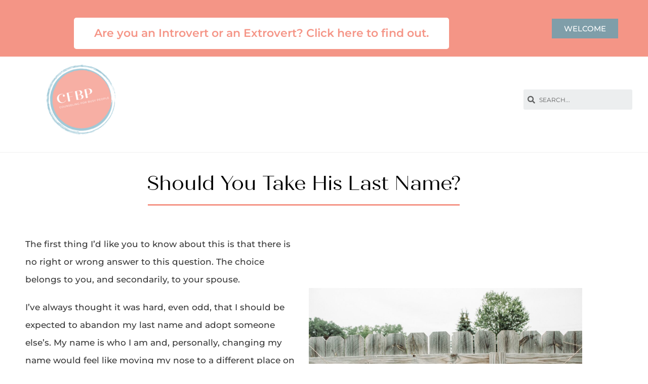

--- FILE ---
content_type: text/html; charset=UTF-8
request_url: https://counselingforbusypeople.com/should-you-take-his-last-name/
body_size: 24776
content:
<!DOCTYPE html>
<html class="html" lang="en-US">
<head>
	<meta charset="UTF-8">
	<link rel="profile" href="https://gmpg.org/xfn/11">

	<meta name='robots' content='index, follow, max-image-preview:large, max-snippet:-1, max-video-preview:-1' />
	<style>img:is([sizes="auto" i], [sizes^="auto," i]) { contain-intrinsic-size: 3000px 1500px }</style>
	<meta name="viewport" content="width=device-width, initial-scale=1">
	<!-- This site is optimized with the Yoast SEO plugin v26.7 - https://yoast.com/wordpress/plugins/seo/ -->
	<title>Should You Take His Last Name? - Counseling for Busy People</title>
	<meta name="description" content="Should You Take His Last Name? The first thing I’d like you to know about this is that there is no right or wrong answer to this question. The choice However, there are also practical and understandable reasons for taking his last name." />
	<link rel="canonical" href="https://counselingforbusypeople.com/should-you-take-his-last-name/" />
	<meta property="og:locale" content="en_US" />
	<meta property="og:type" content="article" />
	<meta property="og:title" content="Should You Take His Last Name? - Counseling for Busy People" />
	<meta property="og:description" content="Should You Take His Last Name? The first thing I’d like you to know about this is that there is no right or wrong answer to this question. The choice However, there are also practical and understandable reasons for taking his last name." />
	<meta property="og:url" content="https://counselingforbusypeople.com/should-you-take-his-last-name/" />
	<meta property="og:site_name" content="Counseling for Busy People" />
	<meta property="article:publisher" content="https://www.facebook.com/Counseling-For-Busy-People-Inspiration-Support-564815860578124" />
	<meta property="article:published_time" content="2022-01-11T21:54:01+00:00" />
	<meta property="article:modified_time" content="2022-01-12T17:24:53+00:00" />
	<meta property="og:image" content="https://counselingforbusypeople.com/wp-content/uploads/2022/01/siora-photography-AItQMnbFeC8-unsplash-copy.jpg" />
	<meta property="og:image:width" content="500" />
	<meta property="og:image:height" content="500" />
	<meta property="og:image:type" content="image/jpeg" />
	<meta name="author" content="Lisa Ryan" />
	<meta name="twitter:card" content="summary_large_image" />
	<meta name="twitter:label1" content="Written by" />
	<meta name="twitter:data1" content="Lisa Ryan" />
	<meta name="twitter:label2" content="Est. reading time" />
	<meta name="twitter:data2" content="5 minutes" />
	<script type="application/ld+json" class="yoast-schema-graph">{"@context":"https://schema.org","@graph":[{"@type":"Article","@id":"https://counselingforbusypeople.com/should-you-take-his-last-name/#article","isPartOf":{"@id":"https://counselingforbusypeople.com/should-you-take-his-last-name/"},"author":{"name":"Lisa Ryan","@id":"https://counselingforbusypeople.com/#/schema/person/8d2150d1c449414abd54bf1612d85895"},"headline":"Should You Take His Last Name?","datePublished":"2022-01-11T21:54:01+00:00","dateModified":"2022-01-12T17:24:53+00:00","mainEntityOfPage":{"@id":"https://counselingforbusypeople.com/should-you-take-his-last-name/"},"wordCount":789,"commentCount":0,"publisher":{"@id":"https://counselingforbusypeople.com/#organization"},"image":{"@id":"https://counselingforbusypeople.com/should-you-take-his-last-name/#primaryimage"},"thumbnailUrl":"https://counselingforbusypeople.com/wp-content/uploads/2022/01/siora-photography-AItQMnbFeC8-unsplash-copy.jpg","articleSection":["Boundaries","Individual Counseling","Marriage Counseling","Personal Growth","Relationships","Resilience","Women"],"inLanguage":"en-US","potentialAction":[{"@type":"CommentAction","name":"Comment","target":["https://counselingforbusypeople.com/should-you-take-his-last-name/#respond"]}]},{"@type":"WebPage","@id":"https://counselingforbusypeople.com/should-you-take-his-last-name/","url":"https://counselingforbusypeople.com/should-you-take-his-last-name/","name":"Should You Take His Last Name? - Counseling for Busy People","isPartOf":{"@id":"https://counselingforbusypeople.com/#website"},"primaryImageOfPage":{"@id":"https://counselingforbusypeople.com/should-you-take-his-last-name/#primaryimage"},"image":{"@id":"https://counselingforbusypeople.com/should-you-take-his-last-name/#primaryimage"},"thumbnailUrl":"https://counselingforbusypeople.com/wp-content/uploads/2022/01/siora-photography-AItQMnbFeC8-unsplash-copy.jpg","datePublished":"2022-01-11T21:54:01+00:00","dateModified":"2022-01-12T17:24:53+00:00","description":"Should You Take His Last Name? The first thing I’d like you to know about this is that there is no right or wrong answer to this question. The choice However, there are also practical and understandable reasons for taking his last name.","breadcrumb":{"@id":"https://counselingforbusypeople.com/should-you-take-his-last-name/#breadcrumb"},"inLanguage":"en-US","potentialAction":[{"@type":"ReadAction","target":["https://counselingforbusypeople.com/should-you-take-his-last-name/"]}]},{"@type":"ImageObject","inLanguage":"en-US","@id":"https://counselingforbusypeople.com/should-you-take-his-last-name/#primaryimage","url":"https://counselingforbusypeople.com/wp-content/uploads/2022/01/siora-photography-AItQMnbFeC8-unsplash-copy.jpg","contentUrl":"https://counselingforbusypeople.com/wp-content/uploads/2022/01/siora-photography-AItQMnbFeC8-unsplash-copy.jpg","width":500,"height":500},{"@type":"BreadcrumbList","@id":"https://counselingforbusypeople.com/should-you-take-his-last-name/#breadcrumb","itemListElement":[{"@type":"ListItem","position":1,"name":"Home","item":"https://counselingforbusypeople.com/"},{"@type":"ListItem","position":2,"name":"Should You Take His Last Name?"}]},{"@type":"WebSite","@id":"https://counselingforbusypeople.com/#website","url":"https://counselingforbusypeople.com/","name":"Counseling for Busy People","description":"Get Inspired, Get Elevated, Get Informed","publisher":{"@id":"https://counselingforbusypeople.com/#organization"},"potentialAction":[{"@type":"SearchAction","target":{"@type":"EntryPoint","urlTemplate":"https://counselingforbusypeople.com/?s={search_term_string}"},"query-input":{"@type":"PropertyValueSpecification","valueRequired":true,"valueName":"search_term_string"}}],"inLanguage":"en-US"},{"@type":"Organization","@id":"https://counselingforbusypeople.com/#organization","name":"Counseling for Busy People","url":"https://counselingforbusypeople.com/","logo":{"@type":"ImageObject","inLanguage":"en-US","@id":"https://counselingforbusypeople.com/#/schema/logo/image/","url":"https://secureservercdn.net/166.62.104.68/66e.030.myftpupload.com/wp-content/uploads/2021/02/CFBP-Logo.png?time=1617891114","contentUrl":"https://secureservercdn.net/166.62.104.68/66e.030.myftpupload.com/wp-content/uploads/2021/02/CFBP-Logo.png?time=1617891114","width":300,"height":300,"caption":"Counseling for Busy People"},"image":{"@id":"https://counselingforbusypeople.com/#/schema/logo/image/"},"sameAs":["https://www.facebook.com/Counseling-For-Busy-People-Inspiration-Support-564815860578124","https://www.instagram.com/counselingforbusypeople/","https://www.linkedin.com/company/counseling-for-busy-people","https://www.pinterest.com/lryanlpc","https://www.youtube.com/channel/UCTQJxsalrFjRsJuv2fMYsuA"]},{"@type":"Person","@id":"https://counselingforbusypeople.com/#/schema/person/8d2150d1c449414abd54bf1612d85895","name":"Lisa Ryan","image":{"@type":"ImageObject","inLanguage":"en-US","@id":"https://counselingforbusypeople.com/#/schema/person/image/","url":"https://secure.gravatar.com/avatar/ec37527537d5db9b728e5adcee94f16110d6c99673202feb2f67a80f6e180f27?s=96&d=mm&r=g","contentUrl":"https://secure.gravatar.com/avatar/ec37527537d5db9b728e5adcee94f16110d6c99673202feb2f67a80f6e180f27?s=96&d=mm&r=g","caption":"Lisa Ryan"},"sameAs":["https://counselingforbusypeople.com"]}]}</script>
	<!-- / Yoast SEO plugin. -->


<link rel='dns-prefetch' href='//fonts.googleapis.com' />
<link rel="alternate" type="application/rss+xml" title="Counseling for Busy People &raquo; Feed" href="https://counselingforbusypeople.com/feed/" />
<link rel="alternate" type="application/rss+xml" title="Counseling for Busy People &raquo; Comments Feed" href="https://counselingforbusypeople.com/comments/feed/" />
		<!-- This site uses the Google Analytics by MonsterInsights plugin v9.11.1 - Using Analytics tracking - https://www.monsterinsights.com/ -->
		<!-- Note: MonsterInsights is not currently configured on this site. The site owner needs to authenticate with Google Analytics in the MonsterInsights settings panel. -->
					<!-- No tracking code set -->
				<!-- / Google Analytics by MonsterInsights -->
		<script>
window._wpemojiSettings = {"baseUrl":"https:\/\/s.w.org\/images\/core\/emoji\/16.0.1\/72x72\/","ext":".png","svgUrl":"https:\/\/s.w.org\/images\/core\/emoji\/16.0.1\/svg\/","svgExt":".svg","source":{"concatemoji":"https:\/\/counselingforbusypeople.com\/wp-includes\/js\/wp-emoji-release.min.js?ver=6.8.3"}};
/*! This file is auto-generated */
!function(s,n){var o,i,e;function c(e){try{var t={supportTests:e,timestamp:(new Date).valueOf()};sessionStorage.setItem(o,JSON.stringify(t))}catch(e){}}function p(e,t,n){e.clearRect(0,0,e.canvas.width,e.canvas.height),e.fillText(t,0,0);var t=new Uint32Array(e.getImageData(0,0,e.canvas.width,e.canvas.height).data),a=(e.clearRect(0,0,e.canvas.width,e.canvas.height),e.fillText(n,0,0),new Uint32Array(e.getImageData(0,0,e.canvas.width,e.canvas.height).data));return t.every(function(e,t){return e===a[t]})}function u(e,t){e.clearRect(0,0,e.canvas.width,e.canvas.height),e.fillText(t,0,0);for(var n=e.getImageData(16,16,1,1),a=0;a<n.data.length;a++)if(0!==n.data[a])return!1;return!0}function f(e,t,n,a){switch(t){case"flag":return n(e,"\ud83c\udff3\ufe0f\u200d\u26a7\ufe0f","\ud83c\udff3\ufe0f\u200b\u26a7\ufe0f")?!1:!n(e,"\ud83c\udde8\ud83c\uddf6","\ud83c\udde8\u200b\ud83c\uddf6")&&!n(e,"\ud83c\udff4\udb40\udc67\udb40\udc62\udb40\udc65\udb40\udc6e\udb40\udc67\udb40\udc7f","\ud83c\udff4\u200b\udb40\udc67\u200b\udb40\udc62\u200b\udb40\udc65\u200b\udb40\udc6e\u200b\udb40\udc67\u200b\udb40\udc7f");case"emoji":return!a(e,"\ud83e\udedf")}return!1}function g(e,t,n,a){var r="undefined"!=typeof WorkerGlobalScope&&self instanceof WorkerGlobalScope?new OffscreenCanvas(300,150):s.createElement("canvas"),o=r.getContext("2d",{willReadFrequently:!0}),i=(o.textBaseline="top",o.font="600 32px Arial",{});return e.forEach(function(e){i[e]=t(o,e,n,a)}),i}function t(e){var t=s.createElement("script");t.src=e,t.defer=!0,s.head.appendChild(t)}"undefined"!=typeof Promise&&(o="wpEmojiSettingsSupports",i=["flag","emoji"],n.supports={everything:!0,everythingExceptFlag:!0},e=new Promise(function(e){s.addEventListener("DOMContentLoaded",e,{once:!0})}),new Promise(function(t){var n=function(){try{var e=JSON.parse(sessionStorage.getItem(o));if("object"==typeof e&&"number"==typeof e.timestamp&&(new Date).valueOf()<e.timestamp+604800&&"object"==typeof e.supportTests)return e.supportTests}catch(e){}return null}();if(!n){if("undefined"!=typeof Worker&&"undefined"!=typeof OffscreenCanvas&&"undefined"!=typeof URL&&URL.createObjectURL&&"undefined"!=typeof Blob)try{var e="postMessage("+g.toString()+"("+[JSON.stringify(i),f.toString(),p.toString(),u.toString()].join(",")+"));",a=new Blob([e],{type:"text/javascript"}),r=new Worker(URL.createObjectURL(a),{name:"wpTestEmojiSupports"});return void(r.onmessage=function(e){c(n=e.data),r.terminate(),t(n)})}catch(e){}c(n=g(i,f,p,u))}t(n)}).then(function(e){for(var t in e)n.supports[t]=e[t],n.supports.everything=n.supports.everything&&n.supports[t],"flag"!==t&&(n.supports.everythingExceptFlag=n.supports.everythingExceptFlag&&n.supports[t]);n.supports.everythingExceptFlag=n.supports.everythingExceptFlag&&!n.supports.flag,n.DOMReady=!1,n.readyCallback=function(){n.DOMReady=!0}}).then(function(){return e}).then(function(){var e;n.supports.everything||(n.readyCallback(),(e=n.source||{}).concatemoji?t(e.concatemoji):e.wpemoji&&e.twemoji&&(t(e.twemoji),t(e.wpemoji)))}))}((window,document),window._wpemojiSettings);
</script>
<link rel='stylesheet' id='mp-theme-css' href='https://counselingforbusypeople.com/wp-content/plugins/memberpress/css/ui/theme.css?ver=1.11.26' media='all' />
<style id='wp-emoji-styles-inline-css'>

	img.wp-smiley, img.emoji {
		display: inline !important;
		border: none !important;
		box-shadow: none !important;
		height: 1em !important;
		width: 1em !important;
		margin: 0 0.07em !important;
		vertical-align: -0.1em !important;
		background: none !important;
		padding: 0 !important;
	}
</style>
<style id='classic-theme-styles-inline-css'>
/*! This file is auto-generated */
.wp-block-button__link{color:#fff;background-color:#32373c;border-radius:9999px;box-shadow:none;text-decoration:none;padding:calc(.667em + 2px) calc(1.333em + 2px);font-size:1.125em}.wp-block-file__button{background:#32373c;color:#fff;text-decoration:none}
</style>
<style id='global-styles-inline-css'>
:root{--wp--preset--aspect-ratio--square: 1;--wp--preset--aspect-ratio--4-3: 4/3;--wp--preset--aspect-ratio--3-4: 3/4;--wp--preset--aspect-ratio--3-2: 3/2;--wp--preset--aspect-ratio--2-3: 2/3;--wp--preset--aspect-ratio--16-9: 16/9;--wp--preset--aspect-ratio--9-16: 9/16;--wp--preset--color--black: #000000;--wp--preset--color--cyan-bluish-gray: #abb8c3;--wp--preset--color--white: #ffffff;--wp--preset--color--pale-pink: #f78da7;--wp--preset--color--vivid-red: #cf2e2e;--wp--preset--color--luminous-vivid-orange: #ff6900;--wp--preset--color--luminous-vivid-amber: #fcb900;--wp--preset--color--light-green-cyan: #7bdcb5;--wp--preset--color--vivid-green-cyan: #00d084;--wp--preset--color--pale-cyan-blue: #8ed1fc;--wp--preset--color--vivid-cyan-blue: #0693e3;--wp--preset--color--vivid-purple: #9b51e0;--wp--preset--gradient--vivid-cyan-blue-to-vivid-purple: linear-gradient(135deg,rgba(6,147,227,1) 0%,rgb(155,81,224) 100%);--wp--preset--gradient--light-green-cyan-to-vivid-green-cyan: linear-gradient(135deg,rgb(122,220,180) 0%,rgb(0,208,130) 100%);--wp--preset--gradient--luminous-vivid-amber-to-luminous-vivid-orange: linear-gradient(135deg,rgba(252,185,0,1) 0%,rgba(255,105,0,1) 100%);--wp--preset--gradient--luminous-vivid-orange-to-vivid-red: linear-gradient(135deg,rgba(255,105,0,1) 0%,rgb(207,46,46) 100%);--wp--preset--gradient--very-light-gray-to-cyan-bluish-gray: linear-gradient(135deg,rgb(238,238,238) 0%,rgb(169,184,195) 100%);--wp--preset--gradient--cool-to-warm-spectrum: linear-gradient(135deg,rgb(74,234,220) 0%,rgb(151,120,209) 20%,rgb(207,42,186) 40%,rgb(238,44,130) 60%,rgb(251,105,98) 80%,rgb(254,248,76) 100%);--wp--preset--gradient--blush-light-purple: linear-gradient(135deg,rgb(255,206,236) 0%,rgb(152,150,240) 100%);--wp--preset--gradient--blush-bordeaux: linear-gradient(135deg,rgb(254,205,165) 0%,rgb(254,45,45) 50%,rgb(107,0,62) 100%);--wp--preset--gradient--luminous-dusk: linear-gradient(135deg,rgb(255,203,112) 0%,rgb(199,81,192) 50%,rgb(65,88,208) 100%);--wp--preset--gradient--pale-ocean: linear-gradient(135deg,rgb(255,245,203) 0%,rgb(182,227,212) 50%,rgb(51,167,181) 100%);--wp--preset--gradient--electric-grass: linear-gradient(135deg,rgb(202,248,128) 0%,rgb(113,206,126) 100%);--wp--preset--gradient--midnight: linear-gradient(135deg,rgb(2,3,129) 0%,rgb(40,116,252) 100%);--wp--preset--font-size--small: 13px;--wp--preset--font-size--medium: 20px;--wp--preset--font-size--large: 36px;--wp--preset--font-size--x-large: 42px;--wp--preset--spacing--20: 0.44rem;--wp--preset--spacing--30: 0.67rem;--wp--preset--spacing--40: 1rem;--wp--preset--spacing--50: 1.5rem;--wp--preset--spacing--60: 2.25rem;--wp--preset--spacing--70: 3.38rem;--wp--preset--spacing--80: 5.06rem;--wp--preset--shadow--natural: 6px 6px 9px rgba(0, 0, 0, 0.2);--wp--preset--shadow--deep: 12px 12px 50px rgba(0, 0, 0, 0.4);--wp--preset--shadow--sharp: 6px 6px 0px rgba(0, 0, 0, 0.2);--wp--preset--shadow--outlined: 6px 6px 0px -3px rgba(255, 255, 255, 1), 6px 6px rgba(0, 0, 0, 1);--wp--preset--shadow--crisp: 6px 6px 0px rgba(0, 0, 0, 1);}:where(.is-layout-flex){gap: 0.5em;}:where(.is-layout-grid){gap: 0.5em;}body .is-layout-flex{display: flex;}.is-layout-flex{flex-wrap: wrap;align-items: center;}.is-layout-flex > :is(*, div){margin: 0;}body .is-layout-grid{display: grid;}.is-layout-grid > :is(*, div){margin: 0;}:where(.wp-block-columns.is-layout-flex){gap: 2em;}:where(.wp-block-columns.is-layout-grid){gap: 2em;}:where(.wp-block-post-template.is-layout-flex){gap: 1.25em;}:where(.wp-block-post-template.is-layout-grid){gap: 1.25em;}.has-black-color{color: var(--wp--preset--color--black) !important;}.has-cyan-bluish-gray-color{color: var(--wp--preset--color--cyan-bluish-gray) !important;}.has-white-color{color: var(--wp--preset--color--white) !important;}.has-pale-pink-color{color: var(--wp--preset--color--pale-pink) !important;}.has-vivid-red-color{color: var(--wp--preset--color--vivid-red) !important;}.has-luminous-vivid-orange-color{color: var(--wp--preset--color--luminous-vivid-orange) !important;}.has-luminous-vivid-amber-color{color: var(--wp--preset--color--luminous-vivid-amber) !important;}.has-light-green-cyan-color{color: var(--wp--preset--color--light-green-cyan) !important;}.has-vivid-green-cyan-color{color: var(--wp--preset--color--vivid-green-cyan) !important;}.has-pale-cyan-blue-color{color: var(--wp--preset--color--pale-cyan-blue) !important;}.has-vivid-cyan-blue-color{color: var(--wp--preset--color--vivid-cyan-blue) !important;}.has-vivid-purple-color{color: var(--wp--preset--color--vivid-purple) !important;}.has-black-background-color{background-color: var(--wp--preset--color--black) !important;}.has-cyan-bluish-gray-background-color{background-color: var(--wp--preset--color--cyan-bluish-gray) !important;}.has-white-background-color{background-color: var(--wp--preset--color--white) !important;}.has-pale-pink-background-color{background-color: var(--wp--preset--color--pale-pink) !important;}.has-vivid-red-background-color{background-color: var(--wp--preset--color--vivid-red) !important;}.has-luminous-vivid-orange-background-color{background-color: var(--wp--preset--color--luminous-vivid-orange) !important;}.has-luminous-vivid-amber-background-color{background-color: var(--wp--preset--color--luminous-vivid-amber) !important;}.has-light-green-cyan-background-color{background-color: var(--wp--preset--color--light-green-cyan) !important;}.has-vivid-green-cyan-background-color{background-color: var(--wp--preset--color--vivid-green-cyan) !important;}.has-pale-cyan-blue-background-color{background-color: var(--wp--preset--color--pale-cyan-blue) !important;}.has-vivid-cyan-blue-background-color{background-color: var(--wp--preset--color--vivid-cyan-blue) !important;}.has-vivid-purple-background-color{background-color: var(--wp--preset--color--vivid-purple) !important;}.has-black-border-color{border-color: var(--wp--preset--color--black) !important;}.has-cyan-bluish-gray-border-color{border-color: var(--wp--preset--color--cyan-bluish-gray) !important;}.has-white-border-color{border-color: var(--wp--preset--color--white) !important;}.has-pale-pink-border-color{border-color: var(--wp--preset--color--pale-pink) !important;}.has-vivid-red-border-color{border-color: var(--wp--preset--color--vivid-red) !important;}.has-luminous-vivid-orange-border-color{border-color: var(--wp--preset--color--luminous-vivid-orange) !important;}.has-luminous-vivid-amber-border-color{border-color: var(--wp--preset--color--luminous-vivid-amber) !important;}.has-light-green-cyan-border-color{border-color: var(--wp--preset--color--light-green-cyan) !important;}.has-vivid-green-cyan-border-color{border-color: var(--wp--preset--color--vivid-green-cyan) !important;}.has-pale-cyan-blue-border-color{border-color: var(--wp--preset--color--pale-cyan-blue) !important;}.has-vivid-cyan-blue-border-color{border-color: var(--wp--preset--color--vivid-cyan-blue) !important;}.has-vivid-purple-border-color{border-color: var(--wp--preset--color--vivid-purple) !important;}.has-vivid-cyan-blue-to-vivid-purple-gradient-background{background: var(--wp--preset--gradient--vivid-cyan-blue-to-vivid-purple) !important;}.has-light-green-cyan-to-vivid-green-cyan-gradient-background{background: var(--wp--preset--gradient--light-green-cyan-to-vivid-green-cyan) !important;}.has-luminous-vivid-amber-to-luminous-vivid-orange-gradient-background{background: var(--wp--preset--gradient--luminous-vivid-amber-to-luminous-vivid-orange) !important;}.has-luminous-vivid-orange-to-vivid-red-gradient-background{background: var(--wp--preset--gradient--luminous-vivid-orange-to-vivid-red) !important;}.has-very-light-gray-to-cyan-bluish-gray-gradient-background{background: var(--wp--preset--gradient--very-light-gray-to-cyan-bluish-gray) !important;}.has-cool-to-warm-spectrum-gradient-background{background: var(--wp--preset--gradient--cool-to-warm-spectrum) !important;}.has-blush-light-purple-gradient-background{background: var(--wp--preset--gradient--blush-light-purple) !important;}.has-blush-bordeaux-gradient-background{background: var(--wp--preset--gradient--blush-bordeaux) !important;}.has-luminous-dusk-gradient-background{background: var(--wp--preset--gradient--luminous-dusk) !important;}.has-pale-ocean-gradient-background{background: var(--wp--preset--gradient--pale-ocean) !important;}.has-electric-grass-gradient-background{background: var(--wp--preset--gradient--electric-grass) !important;}.has-midnight-gradient-background{background: var(--wp--preset--gradient--midnight) !important;}.has-small-font-size{font-size: var(--wp--preset--font-size--small) !important;}.has-medium-font-size{font-size: var(--wp--preset--font-size--medium) !important;}.has-large-font-size{font-size: var(--wp--preset--font-size--large) !important;}.has-x-large-font-size{font-size: var(--wp--preset--font-size--x-large) !important;}
:where(.wp-block-post-template.is-layout-flex){gap: 1.25em;}:where(.wp-block-post-template.is-layout-grid){gap: 1.25em;}
:where(.wp-block-columns.is-layout-flex){gap: 2em;}:where(.wp-block-columns.is-layout-grid){gap: 2em;}
:root :where(.wp-block-pullquote){font-size: 1.5em;line-height: 1.6;}
</style>
<link rel='stylesheet' id='uaf_client_css-css' href='https://counselingforbusypeople.com/wp-content/uploads/useanyfont/uaf.css?ver=1764334217' media='all' />
<style id='woocommerce-inline-inline-css'>
.woocommerce form .form-row .required { visibility: visible; }
</style>
<link rel='stylesheet' id='wp-image-embeds-style-css' href='https://counselingforbusypeople.com/wp-content/plugins/wp-image-embeds/assets/css/style.css?ver=6.8.3' media='all' />
<link rel='stylesheet' id='wp-components-css' href='https://counselingforbusypeople.com/wp-includes/css/dist/components/style.min.css?ver=6.8.3' media='all' />
<link rel='stylesheet' id='godaddy-styles-css' href='https://counselingforbusypeople.com/wp-content/mu-plugins/vendor/wpex/godaddy-launch/includes/Dependencies/GoDaddy/Styles/build/latest.css?ver=2.0.2' media='all' />
<link rel='stylesheet' id='oceanwp-woo-mini-cart-css' href='https://counselingforbusypeople.com/wp-content/themes/oceanwp/assets/css/woo/woo-mini-cart.min.css?ver=6.8.3' media='all' />
<link rel='stylesheet' id='font-awesome-css' href='https://counselingforbusypeople.com/wp-content/themes/oceanwp/assets/fonts/fontawesome/css/all.min.css?ver=6.7.2' media='all' />
<link rel='stylesheet' id='simple-line-icons-css' href='https://counselingforbusypeople.com/wp-content/themes/oceanwp/assets/css/third/simple-line-icons.min.css?ver=2.4.0' media='all' />
<link rel='stylesheet' id='oceanwp-style-css' href='https://counselingforbusypeople.com/wp-content/themes/oceanwp/assets/css/style.min.css?ver=4.1.4' media='all' />
<link rel='stylesheet' id='oceanwp-google-font-cormorant-garamond-css' href='//fonts.googleapis.com/css?family=Cormorant+Garamond%3A100%2C200%2C300%2C400%2C500%2C600%2C700%2C800%2C900%2C100i%2C200i%2C300i%2C400i%2C500i%2C600i%2C700i%2C800i%2C900i&#038;subset=latin&#038;display=swap&#038;ver=6.8.3' media='all' />
<link rel='stylesheet' id='oceanwp-google-font-montserrat-css' href='//fonts.googleapis.com/css?family=Montserrat%3A100%2C200%2C300%2C400%2C500%2C600%2C700%2C800%2C900%2C100i%2C200i%2C300i%2C400i%2C500i%2C600i%2C700i%2C800i%2C900i&#038;subset=latin&#038;display=swap&#038;ver=6.8.3' media='all' />
<link rel='stylesheet' id='elementor-icons-css' href='https://counselingforbusypeople.com/wp-content/plugins/elementor/assets/lib/eicons/css/elementor-icons.min.css?ver=5.45.0' media='all' />
<link rel='stylesheet' id='elementor-frontend-css' href='https://counselingforbusypeople.com/wp-content/plugins/elementor/assets/css/frontend.min.css?ver=3.34.1' media='all' />
<link rel='stylesheet' id='elementor-post-7-css' href='https://counselingforbusypeople.com/wp-content/uploads/elementor/css/post-7.css?ver=1767876601' media='all' />
<link rel='stylesheet' id='elementor-pro-css' href='https://counselingforbusypeople.com/wp-content/plugins/elementor-pro/assets/css/frontend.min.css?ver=3.3.1' media='all' />
<link rel='stylesheet' id='widget-heading-css' href='https://counselingforbusypeople.com/wp-content/plugins/elementor/assets/css/widget-heading.min.css?ver=3.34.1' media='all' />
<link rel='stylesheet' id='widget-divider-css' href='https://counselingforbusypeople.com/wp-content/plugins/elementor/assets/css/widget-divider.min.css?ver=3.34.1' media='all' />
<link rel='stylesheet' id='widget-image-css' href='https://counselingforbusypeople.com/wp-content/plugins/elementor/assets/css/widget-image.min.css?ver=3.34.1' media='all' />
<link rel='stylesheet' id='elementor-post-6864-css' href='https://counselingforbusypeople.com/wp-content/uploads/elementor/css/post-6864.css?ver=1767890727' media='all' />
<link rel='stylesheet' id='elementor-post-16-css' href='https://counselingforbusypeople.com/wp-content/uploads/elementor/css/post-16.css?ver=1767876602' media='all' />
<link rel='stylesheet' id='elementor-post-121-css' href='https://counselingforbusypeople.com/wp-content/uploads/elementor/css/post-121.css?ver=1767876602' media='all' />
<link rel='stylesheet' id='pwb-styles-frontend-css' href='https://counselingforbusypeople.com/wp-content/plugins/perfect-woocommerce-brands/build/frontend/css/style.css?ver=3.6.8' media='all' />
<link rel='stylesheet' id='hurrytimer-css' href='https://counselingforbusypeople.com/wp-content/uploads/hurrytimer/css/2357c99ba8df8533.css?ver=6.8.3' media='all' />
<link rel='stylesheet' id='oceanwp-woocommerce-css' href='https://counselingforbusypeople.com/wp-content/themes/oceanwp/assets/css/woo/woocommerce.min.css?ver=6.8.3' media='all' />
<link rel='stylesheet' id='oceanwp-woo-star-font-css' href='https://counselingforbusypeople.com/wp-content/themes/oceanwp/assets/css/woo/woo-star-font.min.css?ver=6.8.3' media='all' />
<link rel='stylesheet' id='oceanwp-woo-quick-view-css' href='https://counselingforbusypeople.com/wp-content/themes/oceanwp/assets/css/woo/woo-quick-view.min.css?ver=6.8.3' media='all' />
<link rel='stylesheet' id='eael-general-css' href='https://counselingforbusypeople.com/wp-content/plugins/essential-addons-for-elementor-lite/assets/front-end/css/view/general.min.css?ver=6.5.5' media='all' />
<link rel='stylesheet' id='oe-widgets-style-css' href='https://counselingforbusypeople.com/wp-content/plugins/ocean-extra/assets/css/widgets.css?ver=6.8.3' media='all' />
<link rel='stylesheet' id='elementor-gf-local-roboto-css' href='https://counselingforbusypeople.com/wp-content/uploads/elementor/google-fonts/css/roboto.css?ver=1742235293' media='all' />
<link rel='stylesheet' id='elementor-gf-local-robotoslab-css' href='https://counselingforbusypeople.com/wp-content/uploads/elementor/google-fonts/css/robotoslab.css?ver=1742235297' media='all' />
<link rel='stylesheet' id='elementor-gf-local-badscript-css' href='https://counselingforbusypeople.com/wp-content/uploads/elementor/google-fonts/css/badscript.css?ver=1742235298' media='all' />
<link rel='stylesheet' id='elementor-gf-local-montserrat-css' href='https://counselingforbusypeople.com/wp-content/uploads/elementor/google-fonts/css/montserrat.css?ver=1742235306' media='all' />
<link rel='stylesheet' id='elementor-icons-shared-0-css' href='https://counselingforbusypeople.com/wp-content/plugins/elementor/assets/lib/font-awesome/css/fontawesome.min.css?ver=5.15.3' media='all' />
<link rel='stylesheet' id='elementor-icons-fa-brands-css' href='https://counselingforbusypeople.com/wp-content/plugins/elementor/assets/lib/font-awesome/css/brands.min.css?ver=5.15.3' media='all' />
<link rel='stylesheet' id='elementor-icons-fa-solid-css' href='https://counselingforbusypeople.com/wp-content/plugins/elementor/assets/lib/font-awesome/css/solid.min.css?ver=5.15.3' media='all' />
<script type="text/template" id="tmpl-variation-template">
	<div class="woocommerce-variation-description">{{{ data.variation.variation_description }}}</div>
	<div class="woocommerce-variation-price">{{{ data.variation.price_html }}}</div>
	<div class="woocommerce-variation-availability">{{{ data.variation.availability_html }}}</div>
</script>
<script type="text/template" id="tmpl-unavailable-variation-template">
	<p role="alert">Sorry, this product is unavailable. Please choose a different combination.</p>
</script>
<script src="https://counselingforbusypeople.com/wp-includes/js/jquery/jquery.min.js?ver=3.7.1" id="jquery-core-js"></script>
<script src="https://counselingforbusypeople.com/wp-includes/js/jquery/jquery-migrate.min.js?ver=3.4.1" id="jquery-migrate-js"></script>
<script src="https://counselingforbusypeople.com/wp-content/plugins/woocommerce/assets/js/jquery-blockui/jquery.blockUI.min.js?ver=2.7.0-wc.10.4.3" id="wc-jquery-blockui-js" defer data-wp-strategy="defer"></script>
<script id="wc-add-to-cart-js-extra">
var wc_add_to_cart_params = {"ajax_url":"\/wp-admin\/admin-ajax.php","wc_ajax_url":"\/?wc-ajax=%%endpoint%%","i18n_view_cart":"View cart","cart_url":"https:\/\/counselingforbusypeople.com\/?page_id=3213","is_cart":"","cart_redirect_after_add":"no"};
</script>
<script src="https://counselingforbusypeople.com/wp-content/plugins/woocommerce/assets/js/frontend/add-to-cart.min.js?ver=10.4.3" id="wc-add-to-cart-js" defer data-wp-strategy="defer"></script>
<script src="https://counselingforbusypeople.com/wp-content/plugins/woocommerce/assets/js/js-cookie/js.cookie.min.js?ver=2.1.4-wc.10.4.3" id="wc-js-cookie-js" defer data-wp-strategy="defer"></script>
<script id="woocommerce-js-extra">
var woocommerce_params = {"ajax_url":"\/wp-admin\/admin-ajax.php","wc_ajax_url":"\/?wc-ajax=%%endpoint%%","i18n_password_show":"Show password","i18n_password_hide":"Hide password"};
</script>
<script src="https://counselingforbusypeople.com/wp-content/plugins/woocommerce/assets/js/frontend/woocommerce.min.js?ver=10.4.3" id="woocommerce-js" defer data-wp-strategy="defer"></script>
<script src="https://counselingforbusypeople.com/wp-includes/js/underscore.min.js?ver=1.13.7" id="underscore-js"></script>
<script id="wp-util-js-extra">
var _wpUtilSettings = {"ajax":{"url":"\/wp-admin\/admin-ajax.php"}};
</script>
<script src="https://counselingforbusypeople.com/wp-includes/js/wp-util.min.js?ver=6.8.3" id="wp-util-js"></script>
<script id="wc-add-to-cart-variation-js-extra">
var wc_add_to_cart_variation_params = {"wc_ajax_url":"\/?wc-ajax=%%endpoint%%","i18n_no_matching_variations_text":"Sorry, no products matched your selection. Please choose a different combination.","i18n_make_a_selection_text":"Please select some product options before adding this product to your cart.","i18n_unavailable_text":"Sorry, this product is unavailable. Please choose a different combination.","i18n_reset_alert_text":"Your selection has been reset. Please select some product options before adding this product to your cart."};
</script>
<script src="https://counselingforbusypeople.com/wp-content/plugins/woocommerce/assets/js/frontend/add-to-cart-variation.min.js?ver=10.4.3" id="wc-add-to-cart-variation-js" defer data-wp-strategy="defer"></script>
<script src="https://counselingforbusypeople.com/wp-content/plugins/woocommerce/assets/js/flexslider/jquery.flexslider.min.js?ver=2.7.2-wc.10.4.3" id="wc-flexslider-js" defer data-wp-strategy="defer"></script>
<script id="wc-cart-fragments-js-extra">
var wc_cart_fragments_params = {"ajax_url":"\/wp-admin\/admin-ajax.php","wc_ajax_url":"\/?wc-ajax=%%endpoint%%","cart_hash_key":"wc_cart_hash_bddbb999a367a3cf7c75c111ceac0cf1","fragment_name":"wc_fragments_bddbb999a367a3cf7c75c111ceac0cf1","request_timeout":"5000"};
</script>
<script src="https://counselingforbusypeople.com/wp-content/plugins/woocommerce/assets/js/frontend/cart-fragments.min.js?ver=10.4.3" id="wc-cart-fragments-js" defer data-wp-strategy="defer"></script>
<link rel="https://api.w.org/" href="https://counselingforbusypeople.com/wp-json/" /><link rel="alternate" title="JSON" type="application/json" href="https://counselingforbusypeople.com/wp-json/wp/v2/posts/6864" /><link rel="EditURI" type="application/rsd+xml" title="RSD" href="https://counselingforbusypeople.com/xmlrpc.php?rsd" />
<meta name="generator" content="WordPress 6.8.3" />
<meta name="generator" content="WooCommerce 10.4.3" />
<link rel='shortlink' href='https://counselingforbusypeople.com/?p=6864' />
<link rel="alternate" title="oEmbed (JSON)" type="application/json+oembed" href="https://counselingforbusypeople.com/wp-json/oembed/1.0/embed?url=https%3A%2F%2Fcounselingforbusypeople.com%2Fshould-you-take-his-last-name%2F" />
<link rel="alternate" title="oEmbed (XML)" type="text/xml+oembed" href="https://counselingforbusypeople.com/wp-json/oembed/1.0/embed?url=https%3A%2F%2Fcounselingforbusypeople.com%2Fshould-you-take-his-last-name%2F&#038;format=xml" />
<script type='text/javascript' data-cfasync='false'>var _mmunch = {'front': false, 'page': false, 'post': false, 'category': false, 'author': false, 'search': false, 'attachment': false, 'tag': false};_mmunch['post'] = true; _mmunch['postData'] = {"ID":6864,"post_name":"should-you-take-his-last-name","post_title":"Should You Take His Last Name?","post_type":"post","post_author":"2","post_status":"publish"}; _mmunch['postCategories'] = [{"term_id":22,"name":"Boundaries","slug":"boundaries","term_group":0,"term_taxonomy_id":22,"taxonomy":"category","description":"","parent":0,"count":12,"filter":"raw","cat_ID":22,"category_count":12,"category_description":"","cat_name":"Boundaries","category_nicename":"boundaries","category_parent":0},{"term_id":18,"name":"Individual Counseling","slug":"individual-counseling","term_group":0,"term_taxonomy_id":18,"taxonomy":"category","description":"","parent":0,"count":30,"filter":"raw","cat_ID":18,"category_count":30,"category_description":"","cat_name":"Individual Counseling","category_nicename":"individual-counseling","category_parent":0},{"term_id":16,"name":"Marriage Counseling","slug":"marriage-counseling","term_group":0,"term_taxonomy_id":16,"taxonomy":"category","description":"","parent":0,"count":14,"filter":"raw","cat_ID":16,"category_count":14,"category_description":"","cat_name":"Marriage Counseling","category_nicename":"marriage-counseling","category_parent":0},{"term_id":12,"name":"Personal Growth","slug":"personal-growth","term_group":0,"term_taxonomy_id":12,"taxonomy":"category","description":"","parent":0,"count":48,"filter":"raw","cat_ID":12,"category_count":48,"category_description":"","cat_name":"Personal Growth","category_nicename":"personal-growth","category_parent":0},{"term_id":13,"name":"Relationships","slug":"relationships","term_group":0,"term_taxonomy_id":13,"taxonomy":"category","description":"","parent":0,"count":44,"filter":"raw","cat_ID":13,"category_count":44,"category_description":"","cat_name":"Relationships","category_nicename":"relationships","category_parent":0},{"term_id":31,"name":"Resilience","slug":"resilience","term_group":0,"term_taxonomy_id":31,"taxonomy":"category","description":"","parent":0,"count":34,"filter":"raw","cat_ID":31,"category_count":34,"category_description":"","cat_name":"Resilience","category_nicename":"resilience","category_parent":0},{"term_id":17,"name":"Women","slug":"women","term_group":0,"term_taxonomy_id":17,"taxonomy":"category","description":"","parent":0,"count":45,"filter":"raw","cat_ID":17,"category_count":45,"category_description":"","cat_name":"Women","category_nicename":"women","category_parent":0}]; _mmunch['postTags'] = false; _mmunch['postAuthor'] = {"name":"Lisa Ryan","ID":2};</script><script data-cfasync="false" src="//a.mailmunch.co/app/v1/site.js" id="mailmunch-script" data-plugin="mc_mm" data-mailmunch-site-id="938406" async></script>
<!--BEGIN: TRACKING CODE MANAGER (v2.5.0) BY INTELLYWP.COM IN HEAD//-->
<!-- Facebook Pixel Code -->
<script>
!function(f,b,e,v,n,t,s)
{if(f.fbq)return;n=f.fbq=function(){n.callMethod?
n.callMethod.apply(n,arguments):n.queue.push(arguments)};
if(!f._fbq)f._fbq=n;n.push=n;n.loaded=!0;n.version='2.0';
n.queue=[];t=b.createElement(e);t.async=!0;
t.src=v;s=b.getElementsByTagName(e)[0];
s.parentNode.insertBefore(t,s)}(window, document,'script',
'https://connect.facebook.net/en_US/fbevents.js');
fbq('init', '416583080202017');
fbq('track', 'PageView');
</script>
<noscript><img height="1" width="1" style="display:none" src="https://www.facebook.com/tr?id=416583080202017&ev=PageView&noscript=1" /></noscript>
<!-- End Facebook Pixel Code -->
<!--END: https://wordpress.org/plugins/tracking-code-manager IN HEAD//-->	<noscript><style>.woocommerce-product-gallery{ opacity: 1 !important; }</style></noscript>
	<meta name="generator" content="Elementor 3.34.1; features: additional_custom_breakpoints; settings: css_print_method-external, google_font-enabled, font_display-auto">
			<style>
				.e-con.e-parent:nth-of-type(n+4):not(.e-lazyloaded):not(.e-no-lazyload),
				.e-con.e-parent:nth-of-type(n+4):not(.e-lazyloaded):not(.e-no-lazyload) * {
					background-image: none !important;
				}
				@media screen and (max-height: 1024px) {
					.e-con.e-parent:nth-of-type(n+3):not(.e-lazyloaded):not(.e-no-lazyload),
					.e-con.e-parent:nth-of-type(n+3):not(.e-lazyloaded):not(.e-no-lazyload) * {
						background-image: none !important;
					}
				}
				@media screen and (max-height: 640px) {
					.e-con.e-parent:nth-of-type(n+2):not(.e-lazyloaded):not(.e-no-lazyload),
					.e-con.e-parent:nth-of-type(n+2):not(.e-lazyloaded):not(.e-no-lazyload) * {
						background-image: none !important;
					}
				}
			</style>
			<!-- Facebook Pixel Code -->
<script>
!function(f,b,e,v,n,t,s)
{if(f.fbq)return;n=f.fbq=function(){n.callMethod?
n.callMethod.apply(n,arguments):n.queue.push(arguments)};
if(!f._fbq)f._fbq=n;n.push=n;n.loaded=!0;n.version='2.0';
n.queue=[];t=b.createElement(e);t.async=!0;
t.src=v;s=b.getElementsByTagName(e)[0];
s.parentNode.insertBefore(t,s)}(window, document,'script',
'https://connect.facebook.net/en_US/fbevents.js');
fbq('init', '2042128679382088');
fbq('track', 'PageView');
</script>
<noscript><img height="1" width="1" style="display:none"
src="https://www.facebook.com/tr?id=2042128679382088&ev=PageView&noscript=1"
/></noscript>
<!-- End Facebook Pixel Code -->
<meta name="p:domain_verify" content="5b942b16a8d14a7321dfa06fab8530d5"/><link rel="icon" href="https://counselingforbusypeople.com/wp-content/uploads/2021/02/CFBP-Logo-150x150.png" sizes="32x32" />
<link rel="icon" href="https://counselingforbusypeople.com/wp-content/uploads/2021/02/CFBP-Logo-300x300.png" sizes="192x192" />
<link rel="apple-touch-icon" href="https://counselingforbusypeople.com/wp-content/uploads/2021/02/CFBP-Logo-300x300.png" />
<meta name="msapplication-TileImage" content="https://counselingforbusypeople.com/wp-content/uploads/2021/02/CFBP-Logo-300x300.png" />
<!-- OceanWP CSS -->
<style type="text/css">
/* Colors */.woocommerce-MyAccount-navigation ul li a:before,.woocommerce-checkout .woocommerce-info a,.woocommerce-checkout #payment ul.payment_methods .wc_payment_method>input[type=radio]:first-child:checked+label:before,.woocommerce-checkout #payment .payment_method_paypal .about_paypal,.woocommerce ul.products li.product li.category a:hover,.woocommerce ul.products li.product .button:hover,.woocommerce ul.products li.product .product-inner .added_to_cart:hover,.product_meta .posted_in a:hover,.product_meta .tagged_as a:hover,.woocommerce div.product .woocommerce-tabs ul.tabs li a:hover,.woocommerce div.product .woocommerce-tabs ul.tabs li.active a,.woocommerce .oceanwp-grid-list a.active,.woocommerce .oceanwp-grid-list a:hover,.woocommerce .oceanwp-off-canvas-filter:hover,.widget_shopping_cart ul.cart_list li .owp-grid-wrap .owp-grid a.remove:hover,.widget_product_categories li a:hover ~ .count,.widget_layered_nav li a:hover ~ .count,.woocommerce ul.products li.product:not(.product-category) .woo-entry-buttons li a:hover,a:hover,a.light:hover,.theme-heading .text::before,.theme-heading .text::after,#top-bar-content >a:hover,#top-bar-social li.oceanwp-email a:hover,#site-navigation-wrap .dropdown-menu >li >a:hover,#site-header.medium-header #medium-searchform button:hover,.oceanwp-mobile-menu-icon a:hover,.blog-entry.post .blog-entry-header .entry-title a:hover,.blog-entry.post .blog-entry-readmore a:hover,.blog-entry.thumbnail-entry .blog-entry-category a,ul.meta li a:hover,.dropcap,.single nav.post-navigation .nav-links .title,body .related-post-title a:hover,body #wp-calendar caption,body .contact-info-widget.default i,body .contact-info-widget.big-icons i,body .custom-links-widget .oceanwp-custom-links li a:hover,body .custom-links-widget .oceanwp-custom-links li a:hover:before,body .posts-thumbnails-widget li a:hover,body .social-widget li.oceanwp-email a:hover,.comment-author .comment-meta .comment-reply-link,#respond #cancel-comment-reply-link:hover,#footer-widgets .footer-box a:hover,#footer-bottom a:hover,#footer-bottom #footer-bottom-menu a:hover,.sidr a:hover,.sidr-class-dropdown-toggle:hover,.sidr-class-menu-item-has-children.active >a,.sidr-class-menu-item-has-children.active >a >.sidr-class-dropdown-toggle,input[type=checkbox]:checked:before{color:#a2c9d8}.woocommerce .oceanwp-grid-list a.active .owp-icon use,.woocommerce .oceanwp-grid-list a:hover .owp-icon use,.single nav.post-navigation .nav-links .title .owp-icon use,.blog-entry.post .blog-entry-readmore a:hover .owp-icon use,body .contact-info-widget.default .owp-icon use,body .contact-info-widget.big-icons .owp-icon use{stroke:#a2c9d8}.woocommerce div.product div.images .open-image,.wcmenucart-details.count,.woocommerce-message a,.woocommerce-error a,.woocommerce-info a,.woocommerce .widget_price_filter .ui-slider .ui-slider-handle,.woocommerce .widget_price_filter .ui-slider .ui-slider-range,.owp-product-nav li a.owp-nav-link:hover,.woocommerce div.product.owp-tabs-layout-vertical .woocommerce-tabs ul.tabs li a:after,.woocommerce .widget_product_categories li.current-cat >a ~ .count,.woocommerce .widget_product_categories li.current-cat >a:before,.woocommerce .widget_layered_nav li.chosen a ~ .count,.woocommerce .widget_layered_nav li.chosen a:before,#owp-checkout-timeline .active .timeline-wrapper,.bag-style:hover .wcmenucart-cart-icon .wcmenucart-count,.show-cart .wcmenucart-cart-icon .wcmenucart-count,.woocommerce ul.products li.product:not(.product-category) .image-wrap .button,input[type="button"],input[type="reset"],input[type="submit"],button[type="submit"],.button,#site-navigation-wrap .dropdown-menu >li.btn >a >span,.thumbnail:hover i,.thumbnail:hover .link-post-svg-icon,.post-quote-content,.omw-modal .omw-close-modal,body .contact-info-widget.big-icons li:hover i,body .contact-info-widget.big-icons li:hover .owp-icon,body div.wpforms-container-full .wpforms-form input[type=submit],body div.wpforms-container-full .wpforms-form button[type=submit],body div.wpforms-container-full .wpforms-form .wpforms-page-button,.woocommerce-cart .wp-element-button,.woocommerce-checkout .wp-element-button,.wp-block-button__link{background-color:#a2c9d8}.current-shop-items-dropdown{border-top-color:#a2c9d8}.woocommerce div.product .woocommerce-tabs ul.tabs li.active a{border-bottom-color:#a2c9d8}.wcmenucart-details.count:before{border-color:#a2c9d8}.woocommerce ul.products li.product .button:hover{border-color:#a2c9d8}.woocommerce ul.products li.product .product-inner .added_to_cart:hover{border-color:#a2c9d8}.woocommerce div.product .woocommerce-tabs ul.tabs li.active a{border-color:#a2c9d8}.woocommerce .oceanwp-grid-list a.active{border-color:#a2c9d8}.woocommerce .oceanwp-grid-list a:hover{border-color:#a2c9d8}.woocommerce .oceanwp-off-canvas-filter:hover{border-color:#a2c9d8}.owp-product-nav li a.owp-nav-link:hover{border-color:#a2c9d8}.widget_shopping_cart_content .buttons .button:first-child:hover{border-color:#a2c9d8}.widget_shopping_cart ul.cart_list li .owp-grid-wrap .owp-grid a.remove:hover{border-color:#a2c9d8}.widget_product_categories li a:hover ~ .count{border-color:#a2c9d8}.woocommerce .widget_product_categories li.current-cat >a ~ .count{border-color:#a2c9d8}.woocommerce .widget_product_categories li.current-cat >a:before{border-color:#a2c9d8}.widget_layered_nav li a:hover ~ .count{border-color:#a2c9d8}.woocommerce .widget_layered_nav li.chosen a ~ .count{border-color:#a2c9d8}.woocommerce .widget_layered_nav li.chosen a:before{border-color:#a2c9d8}#owp-checkout-timeline.arrow .active .timeline-wrapper:before{border-top-color:#a2c9d8;border-bottom-color:#a2c9d8}#owp-checkout-timeline.arrow .active .timeline-wrapper:after{border-left-color:#a2c9d8;border-right-color:#a2c9d8}.bag-style:hover .wcmenucart-cart-icon .wcmenucart-count{border-color:#a2c9d8}.bag-style:hover .wcmenucart-cart-icon .wcmenucart-count:after{border-color:#a2c9d8}.show-cart .wcmenucart-cart-icon .wcmenucart-count{border-color:#a2c9d8}.show-cart .wcmenucart-cart-icon .wcmenucart-count:after{border-color:#a2c9d8}.woocommerce ul.products li.product:not(.product-category) .woo-product-gallery .active a{border-color:#a2c9d8}.woocommerce ul.products li.product:not(.product-category) .woo-product-gallery a:hover{border-color:#a2c9d8}.widget-title{border-color:#a2c9d8}blockquote{border-color:#a2c9d8}.wp-block-quote{border-color:#a2c9d8}#searchform-dropdown{border-color:#a2c9d8}.dropdown-menu .sub-menu{border-color:#a2c9d8}.blog-entry.large-entry .blog-entry-readmore a:hover{border-color:#a2c9d8}.oceanwp-newsletter-form-wrap input[type="email"]:focus{border-color:#a2c9d8}.social-widget li.oceanwp-email a:hover{border-color:#a2c9d8}#respond #cancel-comment-reply-link:hover{border-color:#a2c9d8}body .contact-info-widget.big-icons li:hover i{border-color:#a2c9d8}body .contact-info-widget.big-icons li:hover .owp-icon{border-color:#a2c9d8}#footer-widgets .oceanwp-newsletter-form-wrap input[type="email"]:focus{border-color:#a2c9d8}.woocommerce div.product div.images .open-image:hover,.woocommerce-error a:hover,.woocommerce-info a:hover,.woocommerce-message a:hover,.woocommerce-message a:focus,.woocommerce .button:focus,.woocommerce ul.products li.product:not(.product-category) .image-wrap .button:hover,input[type="button"]:hover,input[type="reset"]:hover,input[type="submit"]:hover,button[type="submit"]:hover,input[type="button"]:focus,input[type="reset"]:focus,input[type="submit"]:focus,button[type="submit"]:focus,.button:hover,.button:focus,#site-navigation-wrap .dropdown-menu >li.btn >a:hover >span,.post-quote-author,.omw-modal .omw-close-modal:hover,body div.wpforms-container-full .wpforms-form input[type=submit]:hover,body div.wpforms-container-full .wpforms-form button[type=submit]:hover,body div.wpforms-container-full .wpforms-form .wpforms-page-button:hover,.woocommerce-cart .wp-element-button:hover,.woocommerce-checkout .wp-element-button:hover,.wp-block-button__link:hover{background-color:#a2c9d8}a{color:#a2c9d8}a .owp-icon use{stroke:#a2c9d8}a:hover{color:#f59587}a:hover .owp-icon use{stroke:#f59587}body .theme-button,body input[type="submit"],body button[type="submit"],body button,body .button,body div.wpforms-container-full .wpforms-form input[type=submit],body div.wpforms-container-full .wpforms-form button[type=submit],body div.wpforms-container-full .wpforms-form .wpforms-page-button,.woocommerce-cart .wp-element-button,.woocommerce-checkout .wp-element-button,.wp-block-button__link{background-color:#a2c9d8}body .theme-button:hover,body input[type="submit"]:hover,body button[type="submit"]:hover,body button:hover,body .button:hover,body div.wpforms-container-full .wpforms-form input[type=submit]:hover,body div.wpforms-container-full .wpforms-form input[type=submit]:active,body div.wpforms-container-full .wpforms-form button[type=submit]:hover,body div.wpforms-container-full .wpforms-form button[type=submit]:active,body div.wpforms-container-full .wpforms-form .wpforms-page-button:hover,body div.wpforms-container-full .wpforms-form .wpforms-page-button:active,.woocommerce-cart .wp-element-button:hover,.woocommerce-checkout .wp-element-button:hover,.wp-block-button__link:hover{background-color:#f59587}body .theme-button,body input[type="submit"],body button[type="submit"],body button,body .button,body div.wpforms-container-full .wpforms-form input[type=submit],body div.wpforms-container-full .wpforms-form button[type=submit],body div.wpforms-container-full .wpforms-form .wpforms-page-button,.woocommerce-cart .wp-element-button,.woocommerce-checkout .wp-element-button,.wp-block-button__link{border-color:#ffffff}body .theme-button:hover,body input[type="submit"]:hover,body button[type="submit"]:hover,body button:hover,body .button:hover,body div.wpforms-container-full .wpforms-form input[type=submit]:hover,body div.wpforms-container-full .wpforms-form input[type=submit]:active,body div.wpforms-container-full .wpforms-form button[type=submit]:hover,body div.wpforms-container-full .wpforms-form button[type=submit]:active,body div.wpforms-container-full .wpforms-form .wpforms-page-button:hover,body div.wpforms-container-full .wpforms-form .wpforms-page-button:active,.woocommerce-cart .wp-element-button:hover,.woocommerce-checkout .wp-element-button:hover,.wp-block-button__link:hover{border-color:#ffffff}h1,h2,h3,h4,h5,h6,.theme-heading,.widget-title,.oceanwp-widget-recent-posts-title,.comment-reply-title,.entry-title,.sidebar-box .widget-title{color:#0a0a0a}/* OceanWP Style Settings CSS */.theme-button,input[type="submit"],button[type="submit"],button,.button,body div.wpforms-container-full .wpforms-form input[type=submit],body div.wpforms-container-full .wpforms-form button[type=submit],body div.wpforms-container-full .wpforms-form .wpforms-page-button{border-style:solid}.theme-button,input[type="submit"],button[type="submit"],button,.button,body div.wpforms-container-full .wpforms-form input[type=submit],body div.wpforms-container-full .wpforms-form button[type=submit],body div.wpforms-container-full .wpforms-form .wpforms-page-button{border-width:1px}form input[type="text"],form input[type="password"],form input[type="email"],form input[type="url"],form input[type="date"],form input[type="month"],form input[type="time"],form input[type="datetime"],form input[type="datetime-local"],form input[type="week"],form input[type="number"],form input[type="search"],form input[type="tel"],form input[type="color"],form select,form textarea,.woocommerce .woocommerce-checkout .select2-container--default .select2-selection--single{border-style:solid}body div.wpforms-container-full .wpforms-form input[type=date],body div.wpforms-container-full .wpforms-form input[type=datetime],body div.wpforms-container-full .wpforms-form input[type=datetime-local],body div.wpforms-container-full .wpforms-form input[type=email],body div.wpforms-container-full .wpforms-form input[type=month],body div.wpforms-container-full .wpforms-form input[type=number],body div.wpforms-container-full .wpforms-form input[type=password],body div.wpforms-container-full .wpforms-form input[type=range],body div.wpforms-container-full .wpforms-form input[type=search],body div.wpforms-container-full .wpforms-form input[type=tel],body div.wpforms-container-full .wpforms-form input[type=text],body div.wpforms-container-full .wpforms-form input[type=time],body div.wpforms-container-full .wpforms-form input[type=url],body div.wpforms-container-full .wpforms-form input[type=week],body div.wpforms-container-full .wpforms-form select,body div.wpforms-container-full .wpforms-form textarea{border-style:solid}form input[type="text"],form input[type="password"],form input[type="email"],form input[type="url"],form input[type="date"],form input[type="month"],form input[type="time"],form input[type="datetime"],form input[type="datetime-local"],form input[type="week"],form input[type="number"],form input[type="search"],form input[type="tel"],form input[type="color"],form select,form textarea{border-radius:3px}body div.wpforms-container-full .wpforms-form input[type=date],body div.wpforms-container-full .wpforms-form input[type=datetime],body div.wpforms-container-full .wpforms-form input[type=datetime-local],body div.wpforms-container-full .wpforms-form input[type=email],body div.wpforms-container-full .wpforms-form input[type=month],body div.wpforms-container-full .wpforms-form input[type=number],body div.wpforms-container-full .wpforms-form input[type=password],body div.wpforms-container-full .wpforms-form input[type=range],body div.wpforms-container-full .wpforms-form input[type=search],body div.wpforms-container-full .wpforms-form input[type=tel],body div.wpforms-container-full .wpforms-form input[type=text],body div.wpforms-container-full .wpforms-form input[type=time],body div.wpforms-container-full .wpforms-form input[type=url],body div.wpforms-container-full .wpforms-form input[type=week],body div.wpforms-container-full .wpforms-form select,body div.wpforms-container-full .wpforms-form textarea{border-radius:3px}/* Header */#site-header.has-header-media .overlay-header-media{background-color:rgba(0,0,0,0.5)}/* Blog CSS */.ocean-single-post-header ul.meta-item li a:hover{color:#333333}/* Footer Copyright */#footer-bottom,#footer-bottom p{color:#c4c4c4}#footer-bottom a,#footer-bottom #footer-bottom-menu a{color:#a2c9d8}#footer-bottom a:hover,#footer-bottom #footer-bottom-menu a:hover{color:#f59587}/* WooCommerce */.owp-floating-bar form.cart .quantity .minus:hover,.owp-floating-bar form.cart .quantity .plus:hover{color:#ffffff}#owp-checkout-timeline .timeline-step{color:#cccccc}#owp-checkout-timeline .timeline-step{border-color:#cccccc}/* Typography */body{font-size:14px;line-height:1.8}h1,h2,h3,h4,h5,h6,.theme-heading,.widget-title,.oceanwp-widget-recent-posts-title,.comment-reply-title,.entry-title,.sidebar-box .widget-title{font-family:'Cormorant Garamond';line-height:1.4;font-weight:600}h1{font-size:23px;line-height:1.4}h2{font-size:20px;line-height:1.4}h3{font-size:18px;line-height:1.4}h4{font-size:17px;line-height:1.4}h5{font-size:14px;line-height:1.4}h6{font-size:15px;line-height:1.4}.page-header .page-header-title,.page-header.background-image-page-header .page-header-title{font-size:32px;line-height:1.4}.page-header .page-subheading{font-size:15px;line-height:1.8}.site-breadcrumbs,.site-breadcrumbs a{font-size:13px;line-height:1.4}#top-bar-content,#top-bar-social-alt{font-size:12px;line-height:1.8}#site-logo a.site-logo-text{font-size:24px;line-height:1.8}#site-navigation-wrap .dropdown-menu >li >a,#site-header.full_screen-header .fs-dropdown-menu >li >a,#site-header.top-header #site-navigation-wrap .dropdown-menu >li >a,#site-header.center-header #site-navigation-wrap .dropdown-menu >li >a,#site-header.medium-header #site-navigation-wrap .dropdown-menu >li >a,.oceanwp-mobile-menu-icon a{font-family:Montserrat;font-weight:500;text-transform:uppercase}.dropdown-menu ul li a.menu-link,#site-header.full_screen-header .fs-dropdown-menu ul.sub-menu li a{font-family:Montserrat;font-size:12px;line-height:1.2;letter-spacing:.6px;font-weight:500;text-transform:uppercase}.sidr-class-dropdown-menu li a,a.sidr-class-toggle-sidr-close,#mobile-dropdown ul li a,body #mobile-fullscreen ul li a{font-family:Montserrat;font-size:13px;line-height:1.8;font-weight:500;text-transform:uppercase}.blog-entry.post .blog-entry-header .entry-title a{font-size:24px;line-height:1.4}.ocean-single-post-header .single-post-title{font-size:34px;line-height:1.4;letter-spacing:.6px}.ocean-single-post-header ul.meta-item li,.ocean-single-post-header ul.meta-item li a{font-size:13px;line-height:1.4;letter-spacing:.6px}.ocean-single-post-header .post-author-name,.ocean-single-post-header .post-author-name a{font-size:14px;line-height:1.4;letter-spacing:.6px}.ocean-single-post-header .post-author-description{font-size:12px;line-height:1.4;letter-spacing:.6px}.single-post .entry-title{line-height:1.4;letter-spacing:.6px}.single-post ul.meta li,.single-post ul.meta li a{font-size:14px;line-height:1.4;letter-spacing:.6px}.sidebar-box .widget-title,.sidebar-box.widget_block .wp-block-heading{font-size:13px;line-height:1;letter-spacing:1px}#footer-widgets .footer-box .widget-title{font-size:13px;line-height:1;letter-spacing:1px}#footer-bottom #copyright{font-family:Montserrat;font-size:12px;line-height:1}#footer-bottom #footer-bottom-menu{font-size:12px;line-height:1}.woocommerce-store-notice.demo_store{line-height:2;letter-spacing:1.5px}.demo_store .woocommerce-store-notice__dismiss-link{line-height:2;letter-spacing:1.5px}.woocommerce ul.products li.product li.title h2,.woocommerce ul.products li.product li.title a{font-size:14px;line-height:1.5}.woocommerce ul.products li.product li.category,.woocommerce ul.products li.product li.category a{font-size:12px;line-height:1}.woocommerce ul.products li.product .price{font-size:18px;line-height:1}.woocommerce ul.products li.product .button,.woocommerce ul.products li.product .product-inner .added_to_cart{font-size:12px;line-height:1.5;letter-spacing:1px}.woocommerce ul.products li.owp-woo-cond-notice span,.woocommerce ul.products li.owp-woo-cond-notice a{font-size:16px;line-height:1;letter-spacing:1px;font-weight:600;text-transform:capitalize}.woocommerce div.product .product_title{font-size:24px;line-height:1.4;letter-spacing:.6px}.woocommerce div.product p.price{font-size:36px;line-height:1}.woocommerce .owp-btn-normal .summary form button.button,.woocommerce .owp-btn-big .summary form button.button,.woocommerce .owp-btn-very-big .summary form button.button{font-size:12px;line-height:1.5;letter-spacing:1px;text-transform:uppercase}.woocommerce div.owp-woo-single-cond-notice span,.woocommerce div.owp-woo-single-cond-notice a{font-size:18px;line-height:2;letter-spacing:1.5px;font-weight:600;text-transform:capitalize}.ocean-preloader--active .preloader-after-content{font-size:20px;line-height:1.8;letter-spacing:.6px}
</style></head>

<body data-rsssl=1 class="wp-singular post-template post-template-elementor_header_footer single single-post postid-6864 single-format-standard wp-embed-responsive wp-theme-oceanwp theme-oceanwp woocommerce-no-js oceanwp-theme dropdown-mobile default-breakpoint has-sidebar content-right-sidebar post-in-category-boundaries post-in-category-individual-counseling post-in-category-marriage-counseling post-in-category-personal-growth post-in-category-relationships post-in-category-resilience post-in-category-women page-header-disabled has-breadcrumbs has-grid-list account-original-style elementor-default elementor-template-full-width elementor-kit-7 elementor-page elementor-page-6864" itemscope="itemscope" itemtype="https://schema.org/Article">


	
	
	<div id="outer-wrap" class="site clr">

		<a class="skip-link screen-reader-text" href="#main">Skip to content</a>

		
		<div id="wrap" class="clr">

			
			
<header id="site-header" class="clr" data-height="74" itemscope="itemscope" itemtype="https://schema.org/WPHeader" role="banner">

			<div data-elementor-type="header" data-elementor-id="16" class="elementor elementor-16 elementor-location-header">
		<div class="elementor-section-wrap">
					<section class="elementor-section elementor-top-section elementor-element elementor-element-2db028b0 elementor-section-full_width elementor-hidden-phone elementor-section-height-default elementor-section-height-default" data-id="2db028b0" data-element_type="section" data-settings="{&quot;background_background&quot;:&quot;classic&quot;}">
						<div class="elementor-container elementor-column-gap-default">
					<div class="elementor-column elementor-col-50 elementor-top-column elementor-element elementor-element-67814504" data-id="67814504" data-element_type="column">
			<div class="elementor-widget-wrap elementor-element-populated">
						<div class="elementor-element elementor-element-9c01e52 elementor-widget elementor-widget-heading" data-id="9c01e52" data-element_type="widget" data-widget_type="heading.default">
				<div class="elementor-widget-container">
					<h2 class="elementor-heading-title elementor-size-default"><a href="#elementor-action%3Aaction%3Dpopup%3Aopen%26settings%3DeyJpZCI6IjcwMyIsInRvZ2dsZSI6ZmFsc2V9"> </a></h2>				</div>
				</div>
				<div class="elementor-element elementor-element-7bb8fe9 elementor-align-center elementor-widget elementor-widget-button" data-id="7bb8fe9" data-element_type="widget" data-widget_type="button.default">
				<div class="elementor-widget-container">
									<div class="elementor-button-wrapper">
					<a class="elementor-button elementor-button-link elementor-size-lg" href="https://content.leadquizzes.com/lp/amxoO0SskQ">
						<span class="elementor-button-content-wrapper">
									<span class="elementor-button-text">Are you an Introvert or an Extrovert? Click here to find out.</span>
					</span>
					</a>
				</div>
								</div>
				</div>
					</div>
		</div>
				<div class="elementor-column elementor-col-50 elementor-top-column elementor-element elementor-element-206080f3" data-id="206080f3" data-element_type="column">
			<div class="elementor-widget-wrap elementor-element-populated">
						<div class="elementor-element elementor-element-3c6f4604 elementor-align-center elementor-widget elementor-widget-button" data-id="3c6f4604" data-element_type="widget" data-widget_type="button.default">
				<div class="elementor-widget-container">
									<div class="elementor-button-wrapper">
					<a class="elementor-button elementor-button-link elementor-size-sm" href="">
						<span class="elementor-button-content-wrapper">
									<span class="elementor-button-text"> WELCOME</span>
					</span>
					</a>
				</div>
								</div>
				</div>
					</div>
		</div>
					</div>
		</section>
				<section class="elementor-section elementor-top-section elementor-element elementor-element-257ab621 elementor-hidden-phone elementor-section-full_width elementor-section-height-default elementor-section-height-default" data-id="257ab621" data-element_type="section" data-settings="{&quot;background_background&quot;:&quot;classic&quot;,&quot;motion_fx_motion_fx_scrolling&quot;:&quot;yes&quot;,&quot;motion_fx_devices&quot;:[&quot;desktop&quot;,&quot;tablet&quot;,&quot;mobile&quot;]}">
						<div class="elementor-container elementor-column-gap-default">
					<div class="elementor-column elementor-col-25 elementor-top-column elementor-element elementor-element-12a36037" data-id="12a36037" data-element_type="column">
			<div class="elementor-widget-wrap elementor-element-populated">
						<div class="elementor-element elementor-element-7aebce0f elementor-widget elementor-widget-image" data-id="7aebce0f" data-element_type="widget" data-widget_type="image.default">
				<div class="elementor-widget-container">
																<a href="http://n3j.725.myftpupload.com">
							<img width="150" height="150" src="https://counselingforbusypeople.com/wp-content/uploads/2021/02/CFBP-Logo-4-150x150.png" class="attachment-thumbnail size-thumbnail wp-image-15" alt="" srcset="https://counselingforbusypeople.com/wp-content/uploads/2021/02/CFBP-Logo-4-150x150.png 150w, https://counselingforbusypeople.com/wp-content/uploads/2021/02/CFBP-Logo-4.png 200w" sizes="(max-width: 150px) 100vw, 150px" />								</a>
															</div>
				</div>
					</div>
		</div>
				<div class="elementor-column elementor-col-25 elementor-top-column elementor-element elementor-element-4d1c4ab8" data-id="4d1c4ab8" data-element_type="column">
			<div class="elementor-widget-wrap">
							</div>
		</div>
				<div class="elementor-column elementor-col-25 elementor-top-column elementor-element elementor-element-717a3aad" data-id="717a3aad" data-element_type="column" data-settings="{&quot;background_background&quot;:&quot;classic&quot;}">
			<div class="elementor-widget-wrap">
							</div>
		</div>
				<div class="elementor-column elementor-col-25 elementor-top-column elementor-element elementor-element-64c45708" data-id="64c45708" data-element_type="column">
			<div class="elementor-widget-wrap elementor-element-populated">
						<div class="elementor-element elementor-element-a41af39 elementor-search-form--skin-minimal elementor-widget elementor-widget-search-form" data-id="a41af39" data-element_type="widget" data-settings="{&quot;skin&quot;:&quot;minimal&quot;}" data-widget_type="search-form.default">
				<div class="elementor-widget-container">
							<form class="elementor-search-form" role="search" action="https://counselingforbusypeople.com" method="get">
									<div class="elementor-search-form__container">
									<div class="elementor-search-form__icon">
						<i aria-hidden="true" class="fas fa-search"></i>						<span class="elementor-screen-only">Search</span>
					</div>
								<input placeholder="Search..." class="elementor-search-form__input" type="search" name="s" title="Search" value="">
															</div>
		</form>
						</div>
				</div>
					</div>
		</div>
					</div>
		</section>
				<section class="elementor-section elementor-top-section elementor-element elementor-element-70efd847 elementor-section-full_width elementor-hidden-desktop elementor-hidden-tablet elementor-section-height-default elementor-section-height-default" data-id="70efd847" data-element_type="section" data-settings="{&quot;background_background&quot;:&quot;classic&quot;}">
						<div class="elementor-container elementor-column-gap-default">
					<div class="elementor-column elementor-col-100 elementor-top-column elementor-element elementor-element-4a676e16" data-id="4a676e16" data-element_type="column">
			<div class="elementor-widget-wrap elementor-element-populated">
						<div class="elementor-element elementor-element-7157016d elementor-widget elementor-widget-heading" data-id="7157016d" data-element_type="widget" data-widget_type="heading.default">
				<div class="elementor-widget-container">
					<h2 class="elementor-heading-title elementor-size-default"><a href="#">Grab your FREE guide now! 20 Simple Ways to Stay Close</a></h2>				</div>
				</div>
					</div>
		</div>
					</div>
		</section>
				<section class="elementor-section elementor-top-section elementor-element elementor-element-294656a5 elementor-hidden-desktop elementor-hidden-tablet elementor-section-boxed elementor-section-height-default elementor-section-height-default" data-id="294656a5" data-element_type="section" data-settings="{&quot;background_background&quot;:&quot;classic&quot;}">
						<div class="elementor-container elementor-column-gap-default">
					<div class="elementor-column elementor-col-50 elementor-top-column elementor-element elementor-element-6fcbf3d1" data-id="6fcbf3d1" data-element_type="column">
			<div class="elementor-widget-wrap elementor-element-populated">
						<div class="elementor-element elementor-element-1de07384 elementor-widget elementor-widget-image" data-id="1de07384" data-element_type="widget" data-widget_type="image.default">
				<div class="elementor-widget-container">
																<a href="http://n3j.725.myftpupload.com">
							<img width="150" height="150" src="https://counselingforbusypeople.com/wp-content/uploads/2021/02/CFBP-Logo-4-150x150.png" class="attachment-thumbnail size-thumbnail wp-image-15" alt="" srcset="https://counselingforbusypeople.com/wp-content/uploads/2021/02/CFBP-Logo-4-150x150.png 150w, https://counselingforbusypeople.com/wp-content/uploads/2021/02/CFBP-Logo-4.png 200w" sizes="(max-width: 150px) 100vw, 150px" />								</a>
															</div>
				</div>
					</div>
		</div>
				<div class="elementor-column elementor-col-50 elementor-top-column elementor-element elementor-element-27a1be3" data-id="27a1be3" data-element_type="column">
			<div class="elementor-widget-wrap elementor-element-populated">
						<div class="elementor-element elementor-element-3d59611 elementor-search-form--skin-minimal elementor-widget elementor-widget-search-form" data-id="3d59611" data-element_type="widget" data-settings="{&quot;skin&quot;:&quot;minimal&quot;}" data-widget_type="search-form.default">
				<div class="elementor-widget-container">
							<form class="elementor-search-form" role="search" action="https://counselingforbusypeople.com" method="get">
									<div class="elementor-search-form__container">
									<div class="elementor-search-form__icon">
						<i aria-hidden="true" class="fas fa-search"></i>						<span class="elementor-screen-only">Search</span>
					</div>
								<input placeholder="Search..." class="elementor-search-form__input" type="search" name="s" title="Search" value="">
															</div>
		</form>
						</div>
				</div>
				<section class="elementor-section elementor-inner-section elementor-element elementor-element-2345119c elementor-section-full_width elementor-section-height-default elementor-section-height-default" data-id="2345119c" data-element_type="section">
						<div class="elementor-container elementor-column-gap-default">
					<div class="elementor-column elementor-col-50 elementor-inner-column elementor-element elementor-element-5d038a46" data-id="5d038a46" data-element_type="column">
			<div class="elementor-widget-wrap">
							</div>
		</div>
				<div class="elementor-column elementor-col-50 elementor-inner-column elementor-element elementor-element-4376adbc" data-id="4376adbc" data-element_type="column">
			<div class="elementor-widget-wrap elementor-element-populated">
						<div class="elementor-element elementor-element-25108e2d elementor-widget elementor-widget-text-editor" data-id="25108e2d" data-element_type="widget" data-widget_type="text-editor.default">
				<div class="elementor-widget-container">
									<p>Menu</p>								</div>
				</div>
					</div>
		</div>
					</div>
		</section>
					</div>
		</div>
					</div>
		</section>
				<section class="elementor-section elementor-top-section elementor-element elementor-element-123e4a2 elementor-section-boxed elementor-section-height-default elementor-section-height-default" data-id="123e4a2" data-element_type="section" data-settings="{&quot;background_background&quot;:&quot;classic&quot;}">
						<div class="elementor-container elementor-column-gap-default">
					<div class="elementor-column elementor-col-100 elementor-top-column elementor-element elementor-element-7f9b0d0" data-id="7f9b0d0" data-element_type="column">
			<div class="elementor-widget-wrap elementor-element-populated">
						<div class="elementor-element elementor-element-739bebc elementor-shape-circle elementor-hidden-desktop elementor-hidden-tablet elementor-grid-0 e-grid-align-center elementor-widget elementor-widget-social-icons" data-id="739bebc" data-element_type="widget" data-widget_type="social-icons.default">
				<div class="elementor-widget-container">
							<div class="elementor-social-icons-wrapper elementor-grid" role="list">
							<span class="elementor-grid-item" role="listitem">
					<a class="elementor-icon elementor-social-icon elementor-social-icon-facebook elementor-repeater-item-dfb46eb" href="https://www.facebook.com/lisaryanrelationships" target="_blank">
						<span class="elementor-screen-only">Facebook</span>
						<i aria-hidden="true" class="fab fa-facebook"></i>					</a>
				</span>
							<span class="elementor-grid-item" role="listitem">
					<a class="elementor-icon elementor-social-icon elementor-social-icon-instagram elementor-repeater-item-f5fe81a" href="https://www.instagram.com/counselingforbusypeople/" target="_blank">
						<span class="elementor-screen-only">Instagram</span>
						<i aria-hidden="true" class="fab fa-instagram"></i>					</a>
				</span>
							<span class="elementor-grid-item" role="listitem">
					<a class="elementor-icon elementor-social-icon elementor-social-icon-spotify elementor-repeater-item-5dbe400" href="https://open.spotify.com/show/3PHCKdw6jDoERuIyZku6GO" target="_blank">
						<span class="elementor-screen-only">Spotify</span>
						<i aria-hidden="true" class="fab fa-spotify"></i>					</a>
				</span>
							<span class="elementor-grid-item" role="listitem">
					<a class="elementor-icon elementor-social-icon elementor-social-icon-youtube elementor-repeater-item-f720e7d" href="https://www.youtube.com/channel/UCTQJxsalrFjRsJuv2fMYsuA" target="_blank">
						<span class="elementor-screen-only">Youtube</span>
						<i aria-hidden="true" class="fab fa-youtube"></i>					</a>
				</span>
							<span class="elementor-grid-item" role="listitem">
					<a class="elementor-icon elementor-social-icon elementor-social-icon-linkedin elementor-repeater-item-271e413" href="https://www.linkedin.com/company/counseling-for-busy-people" target="_blank">
						<span class="elementor-screen-only">Linkedin</span>
						<i aria-hidden="true" class="fab fa-linkedin"></i>					</a>
				</span>
							<span class="elementor-grid-item" role="listitem">
					<a class="elementor-icon elementor-social-icon elementor-social-icon-pinterest elementor-repeater-item-332f3bd" href="https://www.pinterest.com/lryanlpc" target="_blank">
						<span class="elementor-screen-only">Pinterest</span>
						<i aria-hidden="true" class="fab fa-pinterest"></i>					</a>
				</span>
					</div>
						</div>
				</div>
				<div class="elementor-element elementor-element-0d271e6 elementor-hidden-desktop elementor-hidden-tablet elementor-widget elementor-widget-spacer" data-id="0d271e6" data-element_type="widget" data-widget_type="spacer.default">
				<div class="elementor-widget-container">
							<div class="elementor-spacer">
			<div class="elementor-spacer-inner"></div>
		</div>
						</div>
				</div>
					</div>
		</div>
					</div>
		</section>
				</div>
		</div>
		
</header><!-- #site-header -->


			
			<main id="main" class="site-main clr"  role="main">

				<div class='mailmunch-forms-before-post' style='display: none !important;'></div>		<div data-elementor-type="wp-post" data-elementor-id="6864" class="elementor elementor-6864">
						<section class="elementor-section elementor-top-section elementor-element elementor-element-1ab2a25c elementor-section-boxed elementor-section-height-default elementor-section-height-default" data-id="1ab2a25c" data-element_type="section">
						<div class="elementor-container elementor-column-gap-default">
					<div class="elementor-column elementor-col-100 elementor-top-column elementor-element elementor-element-db4d735" data-id="db4d735" data-element_type="column">
			<div class="elementor-widget-wrap elementor-element-populated">
						<div class="elementor-element elementor-element-5b29d6af elementor-widget elementor-widget-heading" data-id="5b29d6af" data-element_type="widget" data-widget_type="heading.default">
				<div class="elementor-widget-container">
					<h1 class="elementor-heading-title elementor-size-default">Should You Take His Last Name?
</h1>				</div>
				</div>
				<div class="elementor-element elementor-element-1dc602ae elementor-widget-divider--view-line elementor-widget elementor-widget-divider" data-id="1dc602ae" data-element_type="widget" data-widget_type="divider.default">
				<div class="elementor-widget-container">
							<div class="elementor-divider">
			<span class="elementor-divider-separator">
						</span>
		</div>
						</div>
				</div>
				<section class="elementor-section elementor-inner-section elementor-element elementor-element-422b3966 elementor-reverse-mobile elementor-section-boxed elementor-section-height-default elementor-section-height-default" data-id="422b3966" data-element_type="section">
						<div class="elementor-container elementor-column-gap-default">
					<div class="elementor-column elementor-col-50 elementor-inner-column elementor-element elementor-element-1599d958" data-id="1599d958" data-element_type="column">
			<div class="elementor-widget-wrap elementor-element-populated">
						<div class="elementor-element elementor-element-5a22c4bb elementor-widget elementor-widget-text-editor" data-id="5a22c4bb" data-element_type="widget" data-widget_type="text-editor.default">
				<div class="elementor-widget-container">
									<p>The first thing I’d like you to know about this is that there is no right or wrong answer to this question. The choice belongs to you, and secondarily, to your spouse.</p><p>I’ve always thought it was hard, even odd, that I should be expected to abandon my last name and adopt someone else’s. My name is who I am and, personally, changing my name would feel like moving my nose to a different place on my face. </p><p>But that’s me.</p><p>However, there are also practical and undertandable reasons for sharing a last name with your husband, or perhaps him sharing a last name with you. </p><p>So, should you take his last name? Here are some pros and cons to consider:</p>								</div>
				</div>
					</div>
		</div>
				<div class="elementor-column elementor-col-50 elementor-inner-column elementor-element elementor-element-2502d922" data-id="2502d922" data-element_type="column">
			<div class="elementor-widget-wrap elementor-element-populated">
						<div class="elementor-element elementor-element-1b8cc94a elementor-widget elementor-widget-image" data-id="1b8cc94a" data-element_type="widget" data-widget_type="image.default">
				<div class="elementor-widget-container">
															<img loading="lazy" decoding="async" width="1024" height="683" src="https://counselingforbusypeople.com/wp-content/uploads/2022/01/elana-selvig-Y2Pdp_e7a2I-unsplash-copy-1024x683.jpg" class="attachment-large size-large wp-image-6867" alt="" srcset="https://counselingforbusypeople.com/wp-content/uploads/2022/01/elana-selvig-Y2Pdp_e7a2I-unsplash-copy-1024x683.jpg 1024w, https://counselingforbusypeople.com/wp-content/uploads/2022/01/elana-selvig-Y2Pdp_e7a2I-unsplash-copy-300x200.jpg 300w, https://counselingforbusypeople.com/wp-content/uploads/2022/01/elana-selvig-Y2Pdp_e7a2I-unsplash-copy-768x512.jpg 768w, https://counselingforbusypeople.com/wp-content/uploads/2022/01/elana-selvig-Y2Pdp_e7a2I-unsplash-copy-1536x1024.jpg 1536w, https://counselingforbusypeople.com/wp-content/uploads/2022/01/elana-selvig-Y2Pdp_e7a2I-unsplash-copy-2048x1365.jpg 2048w, https://counselingforbusypeople.com/wp-content/uploads/2022/01/elana-selvig-Y2Pdp_e7a2I-unsplash-copy-600x400.jpg 600w" sizes="(max-width: 1024px) 100vw, 1024px" />															</div>
				</div>
					</div>
		</div>
					</div>
		</section>
				<div class="elementor-element elementor-element-82e4f74 elementor-widget elementor-widget-heading" data-id="82e4f74" data-element_type="widget" data-widget_type="heading.default">
				<div class="elementor-widget-container">
					<h2 class="elementor-heading-title elementor-size-default">Pros to changing your last name</h2>				</div>
				</div>
				<div class="elementor-element elementor-element-180275d elementor-widget elementor-widget-heading" data-id="180275d" data-element_type="widget" data-widget_type="heading.default">
				<div class="elementor-widget-container">
					<h2 class="elementor-heading-title elementor-size-default">Clarity:
</h2>				</div>
				</div>
				<div class="elementor-element elementor-element-204108cd elementor-widget elementor-widget-text-editor" data-id="204108cd" data-element_type="widget" data-widget_type="text-editor.default">
				<div class="elementor-widget-container">
									<p>Sharing the same last name gives everyone a better understanding, all around, of who’s related to whom. If you have a different last name than your kids, some traditional thinker out there always seems to get it wrong, and your kids end up paying for your independence. Unfair but true.</p><p>I have always used my own name, but there have been so many moments of confusion. I actually opened a checking account for myself, with my husband’s last name, so I could write a check and have it match the last name of my kids.</p><p>I didn’t want them missing out on limited space situations or have anyone think their parent was a deadbeat.</p>								</div>
				</div>
				<div class="elementor-element elementor-element-11da6bc1 elementor-widget elementor-widget-heading" data-id="11da6bc1" data-element_type="widget" data-widget_type="heading.default">
				<div class="elementor-widget-container">
					<h2 class="elementor-heading-title elementor-size-default">Tradition:
</h2>				</div>
				</div>
				<div class="elementor-element elementor-element-49bf2bb3 elementor-widget elementor-widget-text-editor" data-id="49bf2bb3" data-element_type="widget" data-widget_type="text-editor.default">
				<div class="elementor-widget-container">
									<p>By and large, it’s still expected that a woman takes her husband’s name. Some men feel offended when their wife chooses to keep her own identity intact. Understandably, because they’ve been conditioned to think that way.</p><p>Yet I don’t know one guy who has chosen to take his wife’s name. Why not? They’ve just not been conditioned to think that way.</p>								</div>
				</div>
				<div class="elementor-element elementor-element-108b4c14 elementor-widget elementor-widget-heading" data-id="108b4c14" data-element_type="widget" data-widget_type="heading.default">
				<div class="elementor-widget-container">
					<h2 class="elementor-heading-title elementor-size-default">Expectation:  
</h2>				</div>
				</div>
				<div class="elementor-element elementor-element-43ae88c0 elementor-widget elementor-widget-text-editor" data-id="43ae88c0" data-element_type="widget" data-widget_type="text-editor.default">
				<div class="elementor-widget-container">
									<p>Most women I know have changed their last name, not necessarily because they wanted to, but because it was expected. Even a woman’s own family expects them to change their name when they get married. </p><p>And there are in-laws out there who would feel slighted or offended if you opted not to assume their family name with enthusiasm. So, if you do choose to maintain your own name, exercise some sensitivity.</p><div class='mailmunch-forms-in-post-middle' style='display: none !important;'></div>								</div>
				</div>
				<div class="elementor-element elementor-element-6acc4bc2 elementor-widget elementor-widget-heading" data-id="6acc4bc2" data-element_type="widget" data-widget_type="heading.default">
				<div class="elementor-widget-container">
					<h2 class="elementor-heading-title elementor-size-default">Cons to changing your last name</h2>				</div>
				</div>
				<div class="elementor-element elementor-element-16c0092 elementor-widget elementor-widget-heading" data-id="16c0092" data-element_type="widget" data-widget_type="heading.default">
				<div class="elementor-widget-container">
					<h2 class="elementor-heading-title elementor-size-default">Identity: 
</h2>				</div>
				</div>
				<div class="elementor-element elementor-element-10180ce6 elementor-widget elementor-widget-text-editor" data-id="10180ce6" data-element_type="widget" data-widget_type="text-editor.default">
				<div class="elementor-widget-container">
									<p>Who you are is who you are, and part of your personhood is your name. I speak with a lot of women who feel subjugated and even objectified by a person who expects them to drop their name. </p><p>Imagine if marriage came with the tradition that you change your first name. “Hey, Sharene! Your name is now Brianna!” You’d likely not oblige them. So why should you change any part of your name? Conditioning. Patriarchal or archaic structures. Deferential thinking.</p>								</div>
				</div>
				<div class="elementor-element elementor-element-bf1390f elementor-widget elementor-widget-heading" data-id="bf1390f" data-element_type="widget" data-widget_type="heading.default">
				<div class="elementor-widget-container">
					<h2 class="elementor-heading-title elementor-size-default">Professional recognition:</h2>				</div>
				</div>
				<div class="elementor-element elementor-element-3aa615a elementor-widget elementor-widget-text-editor" data-id="3aa615a" data-element_type="widget" data-widget_type="text-editor.default">
				<div class="elementor-widget-container">
									<p>Lots of women have already made a name for themselves before they find the right person to spend their lives with. Rebranding yourself, professionally, doesn’t make a whole lot of sense to most.</p>								</div>
				</div>
				<div class="elementor-element elementor-element-246aa0a elementor-widget elementor-widget-heading" data-id="246aa0a" data-element_type="widget" data-widget_type="heading.default">
				<div class="elementor-widget-container">
					<h2 class="elementor-heading-title elementor-size-default">Divorce:</h2>				</div>
				</div>
				<div class="elementor-element elementor-element-c2d91cc elementor-widget elementor-widget-text-editor" data-id="c2d91cc" data-element_type="widget" data-widget_type="text-editor.default">
				<div class="elementor-widget-container">
									<p>No one getting married likes to think of divorce as a possibility, <a href="https://ifstudies.org/blog/what-is-the-divorce-rate-anyway-around-42-percent-one-scholar-believes">but 42.03% of people getting married in the United States, today, will divorce.</a> That’s a good argument for not changing your identity, name and personhood, twice.</p>								</div>
				</div>
				<div class="elementor-element elementor-element-12502ff elementor-widget elementor-widget-heading" data-id="12502ff" data-element_type="widget" data-widget_type="heading.default">
				<div class="elementor-widget-container">
					<h2 class="elementor-heading-title elementor-size-default">Alternative:</h2>				</div>
				</div>
				<div class="elementor-element elementor-element-eefb35c elementor-widget elementor-widget-text-editor" data-id="eefb35c" data-element_type="widget" data-widget_type="text-editor.default">
				<div class="elementor-widget-container">
									<p>Hyphenating your name is a choice that many are making. Other cultures have done it for centuries. It’s not a choice I would make because I like that my name is short and tight, but it’s a great compromise for many.</p><p>I have clients who just delivered their first child. Their son’s name is not only hyphenated, but the last name hyphened is his mother’s. </p><p>So don’t pay attention to other people’s rules. Do what works best for you and your partner. Do what is easiest and most practical. And never, ever compromise your personal identity for anyone.  </p><p>If a person doesn’t love you “as is,” then keep looking.</p>								</div>
				</div>
				<div class="elementor-element elementor-element-e9cf880 elementor-widget elementor-widget-image" data-id="e9cf880" data-element_type="widget" data-widget_type="image.default">
				<div class="elementor-widget-container">
															<img loading="lazy" decoding="async" width="1024" height="683" src="https://counselingforbusypeople.com/wp-content/uploads/2022/01/engin-akyurt-HtxHE5pnc38-unsplash-2-copy-1024x683.jpg" class="attachment-large size-large wp-image-6868" alt="" srcset="https://counselingforbusypeople.com/wp-content/uploads/2022/01/engin-akyurt-HtxHE5pnc38-unsplash-2-copy-1024x683.jpg 1024w, https://counselingforbusypeople.com/wp-content/uploads/2022/01/engin-akyurt-HtxHE5pnc38-unsplash-2-copy-300x200.jpg 300w, https://counselingforbusypeople.com/wp-content/uploads/2022/01/engin-akyurt-HtxHE5pnc38-unsplash-2-copy-768x512.jpg 768w, https://counselingforbusypeople.com/wp-content/uploads/2022/01/engin-akyurt-HtxHE5pnc38-unsplash-2-copy-1536x1024.jpg 1536w, https://counselingforbusypeople.com/wp-content/uploads/2022/01/engin-akyurt-HtxHE5pnc38-unsplash-2-copy-2048x1365.jpg 2048w, https://counselingforbusypeople.com/wp-content/uploads/2022/01/engin-akyurt-HtxHE5pnc38-unsplash-2-copy-600x400.jpg 600w" sizes="(max-width: 1024px) 100vw, 1024px" />															</div>
				</div>
				<div class="elementor-element elementor-element-64620878 elementor-widget elementor-widget-heading" data-id="64620878" data-element_type="widget" data-widget_type="heading.default">
				<div class="elementor-widget-container">
					<h2 class="elementor-heading-title elementor-size-default"><a href="https://counselingforbusypeople.com/category/boundaries/" rel="tag">Boundaries</a>, <a href="https://counselingforbusypeople.com/category/individual-counseling/" rel="tag">Individual Counseling</a>, <a href="https://counselingforbusypeople.com/category/marriage-counseling/" rel="tag">Marriage Counseling</a>, <a href="https://counselingforbusypeople.com/category/personal-growth/" rel="tag">Personal Growth</a>, <a href="https://counselingforbusypeople.com/category/relationships/" rel="tag">Relationships</a>, <a href="https://counselingforbusypeople.com/category/resilience/" rel="tag">Resilience</a>, <a href="https://counselingforbusypeople.com/category/women/" rel="tag">Women</a></h2>				</div>
				</div>
				<div class="elementor-element elementor-element-2b9d99fa elementor-widget elementor-widget-text-editor" data-id="2b9d99fa" data-element_type="widget" data-widget_type="text-editor.default">
				<div class="elementor-widget-container">
									<div class="elementor-element elementor-element-bae4633 elementor-widget elementor-widget-text-editor" data-id="bae4633" data-element_type="widget" data-widget_type="text-editor.default"><div class="elementor-widget-container"><div class="elementor-text-editor elementor-clearfix"><div class="elementor-element elementor-element-76c0c92b elementor-widget elementor-widget-text-editor" data-id="76c0c92b" data-element_type="widget" data-widget_type="text-editor.default"><div class="elementor-widget-container"><div class="elementor-text-editor elementor-clearfix"><div class="elementor-element elementor-element-33c6b106 elementor-widget elementor-widget-text-editor" data-id="33c6b106" data-element_type="widget" data-widget_type="text-editor.default"><div class="elementor-widget-container"><div class="elementor-text-editor elementor-clearfix"><div class="elementor-element elementor-element-678c5de9 elementor-widget elementor-widget-text-editor" data-id="678c5de9" data-element_type="widget" data-widget_type="text-editor.default"><div class="elementor-widget-container"><div class="elementor-text-editor elementor-clearfix"><p>Lisa Ryan LPC</p><div data-id="3bfe7f5c" data-element_type="widget" data-widget_type="text-editor.default"><div><div><div data-id="4a5ff2de" data-element_type="widget" data-widget_type="text-editor.default"><div><div><p>Learn something you don’t know yet.</p></div></div></div></div></div></div></div></div></div></div></div></div></div></div></div></div></div></div>								</div>
				</div>
					</div>
		</div>
					</div>
		</section>
				<section class="elementor-section elementor-top-section elementor-element elementor-element-623fe24 animated-slow elementor-section-boxed elementor-section-height-default elementor-section-height-default" data-id="623fe24" data-element_type="section" data-settings="{&quot;background_background&quot;:&quot;classic&quot;,&quot;animation&quot;:&quot;none&quot;,&quot;animation_delay&quot;:100}">
						<div class="elementor-container elementor-column-gap-default">
					<div class="elementor-column elementor-col-100 elementor-top-column elementor-element elementor-element-e184235" data-id="e184235" data-element_type="column">
			<div class="elementor-widget-wrap elementor-element-populated">
						<div class="elementor-element elementor-element-6597aa4c elementor-widget elementor-widget-heading" data-id="6597aa4c" data-element_type="widget" data-widget_type="heading.default">
				<div class="elementor-widget-container">
					<h2 class="elementor-heading-title elementor-size-default">Read the latest...</h2>				</div>
				</div>
					</div>
		</div>
					</div>
		</section>
				</div>
		</p><div class='mailmunch-forms-after-post' style='display: none !important;'></div>
	</main><!-- #main -->

	
	
			<div data-elementor-type="footer" data-elementor-id="121" class="elementor elementor-121 elementor-location-footer">
		<div class="elementor-section-wrap">
					<section class="elementor-section elementor-top-section elementor-element elementor-element-6af3ccec elementor-section-full_width elementor-section-height-default elementor-section-height-default" data-id="6af3ccec" data-element_type="section" data-settings="{&quot;background_background&quot;:&quot;classic&quot;}">
							<div class="elementor-background-overlay"></div>
							<div class="elementor-container elementor-column-gap-default">
					<div class="elementor-column elementor-col-50 elementor-top-column elementor-element elementor-element-4ba3c855" data-id="4ba3c855" data-element_type="column">
			<div class="elementor-widget-wrap elementor-element-populated">
						<div class="elementor-element elementor-element-867dbc7 elementor-widget elementor-widget-image" data-id="867dbc7" data-element_type="widget" data-widget_type="image.default">
				<div class="elementor-widget-container">
																<a href="http://n3j.725.myftpupload.com">
							<img width="150" height="150" src="https://counselingforbusypeople.com/wp-content/uploads/2021/02/CFBP-Logo-150x150.png" class="attachment-thumbnail size-thumbnail wp-image-25" alt="how to get your" srcset="https://counselingforbusypeople.com/wp-content/uploads/2021/02/CFBP-Logo-150x150.png 150w, https://counselingforbusypeople.com/wp-content/uploads/2021/02/CFBP-Logo.png 300w" sizes="(max-width: 150px) 100vw, 150px" />								</a>
															</div>
				</div>
					</div>
		</div>
				<div class="elementor-column elementor-col-50 elementor-top-column elementor-element elementor-element-da4db5f" data-id="da4db5f" data-element_type="column">
			<div class="elementor-widget-wrap elementor-element-populated">
						<div class="elementor-element elementor-element-476bdc3b elementor-nav-menu__align-center elementor-nav-menu--dropdown-tablet elementor-nav-menu__text-align-aside elementor-nav-menu--toggle elementor-nav-menu--burger elementor-widget elementor-widget-nav-menu" data-id="476bdc3b" data-element_type="widget" data-settings="{&quot;layout&quot;:&quot;horizontal&quot;,&quot;submenu_icon&quot;:{&quot;value&quot;:&quot;fas fa-caret-down&quot;,&quot;library&quot;:&quot;fa-solid&quot;},&quot;toggle&quot;:&quot;burger&quot;}" data-widget_type="nav-menu.default">
				<div class="elementor-widget-container">
								<nav migration_allowed="1" migrated="0" role="navigation" class="elementor-nav-menu--main elementor-nav-menu__container elementor-nav-menu--layout-horizontal e--pointer-underline e--animation-fade"><ul id="menu-1-476bdc3b" class="elementor-nav-menu"><li class="menu-item menu-item-type-post_type menu-item-object-page menu-item-home menu-item-99"><a href="https://counselingforbusypeople.com/" class="elementor-item">Home</a></li>
<li class="menu-item menu-item-type-custom menu-item-object-custom menu-item-2945"><a href="https://counselingforbusypeople.com/mission-statement/" class="elementor-item">About</a></li>
<li class="menu-item menu-item-type-post_type menu-item-object-page menu-item-101"><a href="https://counselingforbusypeople.com/blog/" class="elementor-item">Blog</a></li>
<li class="menu-item menu-item-type-custom menu-item-object-custom menu-item-2880"><a href="https://open.spotify.com/show/3PHCKdw6jDoERuIyZku6GO" class="elementor-item">Podcast</a></li>
<li class="menu-item menu-item-type-post_type menu-item-object-page menu-item-6288"><a href="https://counselingforbusypeople.com/webinars/" class="elementor-item">Webinars</a></li>
<li class="menu-item menu-item-type-post_type menu-item-object-page menu-item-103"><a href="https://counselingforbusypeople.com/videos/" class="elementor-item">Videos</a></li>
<li class="menu-item menu-item-type-post_type menu-item-object-page menu-item-102"><a href="https://counselingforbusypeople.com/quizzes/" class="elementor-item">Quizzes</a></li>
<li class="menu-item menu-item-type-post_type menu-item-object-page menu-item-3415"><a href="https://counselingforbusypeople.com/courses/" class="elementor-item">Courses</a></li>
</ul></nav>
					<div class="elementor-menu-toggle" role="button" tabindex="0" aria-label="Menu Toggle" aria-expanded="false">
			<i class="eicon-menu-bar" aria-hidden="true" role="presentation"></i>
			<span class="elementor-screen-only">Menu</span>
		</div>
			<nav class="elementor-nav-menu--dropdown elementor-nav-menu__container" role="navigation" aria-hidden="true"><ul id="menu-2-476bdc3b" class="elementor-nav-menu"><li class="menu-item menu-item-type-post_type menu-item-object-page menu-item-home menu-item-99"><a href="https://counselingforbusypeople.com/" class="elementor-item" tabindex="-1">Home</a></li>
<li class="menu-item menu-item-type-custom menu-item-object-custom menu-item-2945"><a href="https://counselingforbusypeople.com/mission-statement/" class="elementor-item" tabindex="-1">About</a></li>
<li class="menu-item menu-item-type-post_type menu-item-object-page menu-item-101"><a href="https://counselingforbusypeople.com/blog/" class="elementor-item" tabindex="-1">Blog</a></li>
<li class="menu-item menu-item-type-custom menu-item-object-custom menu-item-2880"><a href="https://open.spotify.com/show/3PHCKdw6jDoERuIyZku6GO" class="elementor-item" tabindex="-1">Podcast</a></li>
<li class="menu-item menu-item-type-post_type menu-item-object-page menu-item-6288"><a href="https://counselingforbusypeople.com/webinars/" class="elementor-item" tabindex="-1">Webinars</a></li>
<li class="menu-item menu-item-type-post_type menu-item-object-page menu-item-103"><a href="https://counselingforbusypeople.com/videos/" class="elementor-item" tabindex="-1">Videos</a></li>
<li class="menu-item menu-item-type-post_type menu-item-object-page menu-item-102"><a href="https://counselingforbusypeople.com/quizzes/" class="elementor-item" tabindex="-1">Quizzes</a></li>
<li class="menu-item menu-item-type-post_type menu-item-object-page menu-item-3415"><a href="https://counselingforbusypeople.com/courses/" class="elementor-item" tabindex="-1">Courses</a></li>
</ul></nav>
						</div>
				</div>
				<div class="elementor-element elementor-element-32ad6374 elementor-widget elementor-widget-heading" data-id="32ad6374" data-element_type="widget" data-widget_type="heading.default">
				<div class="elementor-widget-container">
					<h2 class="elementor-heading-title elementor-size-default">Follow us on social</h2>				</div>
				</div>
				<div class="elementor-element elementor-element-7970af9 elementor-shape-rounded elementor-grid-0 e-grid-align-center elementor-widget elementor-widget-social-icons" data-id="7970af9" data-element_type="widget" data-widget_type="social-icons.default">
				<div class="elementor-widget-container">
							<div class="elementor-social-icons-wrapper elementor-grid" role="list">
							<span class="elementor-grid-item" role="listitem">
					<a class="elementor-icon elementor-social-icon elementor-social-icon-facebook elementor-repeater-item-785311b" href="https://www.facebook.com/LisaRyanRelationships" target="_blank">
						<span class="elementor-screen-only">Facebook</span>
						<i aria-hidden="true" class="fab fa-facebook"></i>					</a>
				</span>
							<span class="elementor-grid-item" role="listitem">
					<a class="elementor-icon elementor-social-icon elementor-social-icon-instagram elementor-repeater-item-5af07cd" href="https://www.instagram.com/counselingforbusypeople/" target="_blank">
						<span class="elementor-screen-only">Instagram</span>
						<i aria-hidden="true" class="fab fa-instagram"></i>					</a>
				</span>
							<span class="elementor-grid-item" role="listitem">
					<a class="elementor-icon elementor-social-icon elementor-social-icon-spotify elementor-repeater-item-5cc526c" href="https://open.spotify.com/show/3PHCKdw6jDoERuIyZku6GO" target="_blank">
						<span class="elementor-screen-only">Spotify</span>
						<i aria-hidden="true" class="fab fa-spotify"></i>					</a>
				</span>
							<span class="elementor-grid-item" role="listitem">
					<a class="elementor-icon elementor-social-icon elementor-social-icon-youtube elementor-repeater-item-119327d" href="https://www.youtube.com/channel/UCTQJxsalrFjRsJuv2fMYsuA" target="_blank">
						<span class="elementor-screen-only">Youtube</span>
						<i aria-hidden="true" class="fab fa-youtube"></i>					</a>
				</span>
							<span class="elementor-grid-item" role="listitem">
					<a class="elementor-icon elementor-social-icon elementor-social-icon-linkedin elementor-repeater-item-8482b24" href="https://www.linkedin.com/company/counseling-for-busy-people" target="_blank">
						<span class="elementor-screen-only">Linkedin</span>
						<i aria-hidden="true" class="fab fa-linkedin"></i>					</a>
				</span>
							<span class="elementor-grid-item" role="listitem">
					<a class="elementor-icon elementor-social-icon elementor-social-icon-pinterest elementor-repeater-item-aca74a0" href="https://www.pinterest.com/lryanlpc" target="_blank">
						<span class="elementor-screen-only">Pinterest</span>
						<i aria-hidden="true" class="fab fa-pinterest"></i>					</a>
				</span>
					</div>
						</div>
				</div>
					</div>
		</div>
					</div>
		</section>
				<section class="elementor-section elementor-top-section elementor-element elementor-element-7d73bda elementor-section-full_width elementor-section-height-default elementor-section-height-default" data-id="7d73bda" data-element_type="section" data-settings="{&quot;background_background&quot;:&quot;classic&quot;}">
						<div class="elementor-container elementor-column-gap-default">
					<div class="elementor-column elementor-col-100 elementor-top-column elementor-element elementor-element-ba4fb63" data-id="ba4fb63" data-element_type="column">
			<div class="elementor-widget-wrap elementor-element-populated">
						<div class="elementor-element elementor-element-e0c5255 elementor-widget elementor-widget-text-editor" data-id="e0c5255" data-element_type="widget" data-widget_type="text-editor.default">
				<div class="elementor-widget-container">
									<p>Copyright 2021  |  Counseling for Busy People  |  <a href="http://n3j.725.myftpupload.com/disclaimer" target="_blank" rel="noopener">Disclaimer</a>  |  <a href="http://n3j.725.myftpupload.com/privacy-policy">Privacy Policy</a></p>								</div>
				</div>
					</div>
		</div>
					</div>
		</section>
				</div>
		</div>
		
	
</div><!-- #wrap -->


</div><!-- #outer-wrap -->



<a aria-label="Scroll to the top of the page" href="#" id="scroll-top" class="scroll-top-right"><i class=" fa fa-angle-up" aria-hidden="true" role="img"></i></a>




<script type="speculationrules">
{"prefetch":[{"source":"document","where":{"and":[{"href_matches":"\/*"},{"not":{"href_matches":["\/wp-*.php","\/wp-admin\/*","\/wp-content\/uploads\/*","\/wp-content\/*","\/wp-content\/plugins\/*","\/wp-content\/themes\/oceanwp\/*","\/*\\?(.+)"]}},{"not":{"selector_matches":"a[rel~=\"nofollow\"]"}},{"not":{"selector_matches":".no-prefetch, .no-prefetch a"}}]},"eagerness":"conservative"}]}
</script>
			<div id="wp-image-embeds-dialogBoxWrapper" data-id=6864 style="position: fixed; bottom: 0; right: 0;">
				<div class="row">
					<div class="push-two eight columns">
						<div id="wp-image-embeds-popup">
							<div id="wp-image-embeds-popup-header">
								<a href="javascript: void(0);" title="Close" id="wp-image-embeds-close">close</a>
								
								<div class="popup-header-title">
									Embed this image								</div>
							</div>
							<div id="wp-image-embeds-content">
								<p>Copy and paste this code to display the image on your site</p>
								<div id="wp-image-embeds-dialogBox"></div>					
							</div>
						</div>
					</div>
				</div>
			</div>
			<script id="mcjs">!function(c,h,i,m,p){m=c.createElement(h),p=c.getElementsByTagName(h)[0],m.async=1,m.src=i,p.parentNode.insertBefore(m,p)}(document,"script","https://chimpstatic.com/mcjs-connected/js/users/4e5f7e49091a8f87f7c9ac416/715e9bb388b49595cf5db8f42.js");</script>
<div id="owp-qv-wrap">
	<div class="owp-qv-container">
		<div class="owp-qv-content-wrap">
			<div class="owp-qv-content-inner">
				<a href="#" class="owp-qv-close" aria-label="Close quick preview">×</a>
				<div id="owp-qv-content" class="woocommerce single-product"></div>
			</div>
		</div>
	</div>
	<div class="owp-qv-overlay"></div>
</div>
<div id="oceanwp-cart-sidebar-wrap"><div class="oceanwp-cart-sidebar"><a href="#" class="oceanwp-cart-close">×</a><p class="owp-cart-title">Cart</p><div class="divider"></div><div class="owp-mini-cart"><div class="widget woocommerce widget_shopping_cart"><div class="widget_shopping_cart_content"></div></div></div></div><div class="oceanwp-cart-sidebar-overlay"></div></div>		<div data-elementor-type="popup" data-elementor-id="703" class="elementor elementor-703 elementor-location-popup" data-elementor-settings="{&quot;timing&quot;:[]}">
		<div class="elementor-section-wrap">
					<section class="elementor-section elementor-top-section elementor-element elementor-element-1e75e76f elementor-section-full_width animated-slow elementor-section-height-default elementor-section-height-default" data-id="1e75e76f" data-element_type="section" data-settings="{&quot;animation&quot;:&quot;none&quot;,&quot;background_background&quot;:&quot;classic&quot;}">
							<div class="elementor-background-overlay"></div>
							<div class="elementor-container elementor-column-gap-default">
					<div class="elementor-column elementor-col-100 elementor-top-column elementor-element elementor-element-5febcfe8" data-id="5febcfe8" data-element_type="column" data-settings="{&quot;background_background&quot;:&quot;classic&quot;}">
			<div class="elementor-widget-wrap elementor-element-populated">
						<div class="elementor-element elementor-element-474e6d59 elementor-widget elementor-widget-heading" data-id="474e6d59" data-element_type="widget" data-widget_type="heading.default">
				<div class="elementor-widget-container">
					<h2 class="elementor-heading-title elementor-size-default">Freebie - 20 Simple Ways to Stay Close</h2>				</div>
				</div>
				<div class="elementor-element elementor-element-792d5798 elementor-widget elementor-widget-text-editor" data-id="792d5798" data-element_type="widget" data-widget_type="text-editor.default">
				<div class="elementor-widget-container">
									Download our latest cheatsheet called: 20 Simple Ways to Stay Close. Learn what easy things you can do every day to stay connected and well-loved.								</div>
				</div>
				<div class="elementor-element elementor-element-4aa6d217 elementor-button-align-stretch elementor-widget elementor-widget-form" data-id="4aa6d217" data-element_type="widget" data-settings="{&quot;button_width&quot;:&quot;33&quot;,&quot;step_next_label&quot;:&quot;Next&quot;,&quot;step_previous_label&quot;:&quot;Previous&quot;,&quot;step_type&quot;:&quot;number_text&quot;,&quot;step_icon_shape&quot;:&quot;circle&quot;}" data-widget_type="form.default">
				<div class="elementor-widget-container">
							<form class="elementor-form" method="post" name="New Form">
			<input type="hidden" name="post_id" value="703"/>
			<input type="hidden" name="form_id" value="4aa6d217"/>
			<input type="hidden" name="referer_title" value="Should You Take His Last Name? - Counseling for Busy People" />

							<input type="hidden" name="queried_id" value="6864"/>
			
			<div class="elementor-form-fields-wrapper elementor-labels-">
								<div class="elementor-field-type-text elementor-field-group elementor-column elementor-field-group-name elementor-col-33">
					<label for="form-field-name" class="elementor-field-label elementor-screen-only">Name</label><input size="1" type="text" name="form_fields[name]" id="form-field-name" class="elementor-field elementor-size-sm  elementor-field-textual" placeholder="Name">				</div>
								<div class="elementor-field-type-email elementor-field-group elementor-column elementor-field-group-email elementor-col-33 elementor-field-required">
					<label for="form-field-email" class="elementor-field-label elementor-screen-only">Email</label><input size="1" type="email" name="form_fields[email]" id="form-field-email" class="elementor-field elementor-size-sm  elementor-field-textual" placeholder="Email" required="required" aria-required="true">				</div>
								<div class="elementor-field-group elementor-column elementor-field-type-submit elementor-col-33 e-form__buttons">
					<button type="submit" class="elementor-button elementor-size-md">
						<span >
															<span class=" elementor-button-icon">
																										</span>
																						<span class="elementor-button-text">I NEED THIS</span>
													</span>
					</button>
				</div>
			</div>
		</form>
						</div>
				</div>
				<div class="elementor-element elementor-element-19329b1 elementor-widget elementor-widget-heading" data-id="19329b1" data-element_type="widget" data-widget_type="heading.default">
				<div class="elementor-widget-container">
					<h2 class="elementor-heading-title elementor-size-default">Follow us on social</h2>				</div>
				</div>
				<div class="elementor-element elementor-element-49a87fea elementor-shape-rounded elementor-grid-0 e-grid-align-center elementor-widget elementor-widget-social-icons" data-id="49a87fea" data-element_type="widget" data-widget_type="social-icons.default">
				<div class="elementor-widget-container">
							<div class="elementor-social-icons-wrapper elementor-grid" role="list">
							<span class="elementor-grid-item" role="listitem">
					<a class="elementor-icon elementor-social-icon elementor-social-icon-facebook elementor-repeater-item-785311b" href="https://www.facebook.com/lisaryanrelationships" target="_blank">
						<span class="elementor-screen-only">Facebook</span>
						<i aria-hidden="true" class="fab fa-facebook"></i>					</a>
				</span>
							<span class="elementor-grid-item" role="listitem">
					<a class="elementor-icon elementor-social-icon elementor-social-icon-instagram elementor-repeater-item-5af07cd" href="https://www.instagram.com/counselingforbusypeople/" target="_blank">
						<span class="elementor-screen-only">Instagram</span>
						<i aria-hidden="true" class="fab fa-instagram"></i>					</a>
				</span>
							<span class="elementor-grid-item" role="listitem">
					<a class="elementor-icon elementor-social-icon elementor-social-icon-youtube elementor-repeater-item-119327d" href="https://www.youtube.com/channel/UCTQJxsalrFjRsJuv2fMYsuA" target="_blank">
						<span class="elementor-screen-only">Youtube</span>
						<i aria-hidden="true" class="fab fa-youtube"></i>					</a>
				</span>
							<span class="elementor-grid-item" role="listitem">
					<a class="elementor-icon elementor-social-icon elementor-social-icon-linkedin elementor-repeater-item-8482b24" href="https://www.linkedin.com/company/counseling-for-busy-people" target="_blank">
						<span class="elementor-screen-only">Linkedin</span>
						<i aria-hidden="true" class="fab fa-linkedin"></i>					</a>
				</span>
							<span class="elementor-grid-item" role="listitem">
					<a class="elementor-icon elementor-social-icon elementor-social-icon-pinterest elementor-repeater-item-2ccb5c0" href="https://www.pinterest.com/lryanlpc" target="_blank">
						<span class="elementor-screen-only">Pinterest</span>
						<i aria-hidden="true" class="fab fa-pinterest"></i>					</a>
				</span>
					</div>
						</div>
				</div>
					</div>
		</div>
					</div>
		</section>
				</div>
		</div>
				<div data-elementor-type="popup" data-elementor-id="759" class="elementor elementor-759 elementor-location-popup" data-elementor-settings="{&quot;timing&quot;:[]}">
		<div class="elementor-section-wrap">
					<section class="elementor-section elementor-top-section elementor-element elementor-element-490c3e1 elementor-section-boxed elementor-section-height-default elementor-section-height-default" data-id="490c3e1" data-element_type="section" data-settings="{&quot;background_background&quot;:&quot;classic&quot;}">
						<div class="elementor-container elementor-column-gap-default">
					<div class="elementor-column elementor-col-100 elementor-top-column elementor-element elementor-element-bd26646" data-id="bd26646" data-element_type="column">
			<div class="elementor-widget-wrap elementor-element-populated">
						<div class="elementor-element elementor-element-25d0dab elementor-widget elementor-widget-heading" data-id="25d0dab" data-element_type="widget" data-widget_type="heading.default">
				<div class="elementor-widget-container">
					<h3 class="elementor-heading-title elementor-size-default">Thank you for subscribing!</h3>				</div>
				</div>
				<div class="elementor-element elementor-element-b9365a8 elementor-widget elementor-widget-text-editor" data-id="b9365a8" data-element_type="widget" data-widget_type="text-editor.default">
				<div class="elementor-widget-container">
									<p>Please keep an eye out on your inbox for an email from lisa@counselingforbusypeople.com</p>								</div>
				</div>
					</div>
		</div>
					</div>
		</section>
				</div>
		</div>
					<script>
				const lazyloadRunObserver = () => {
					const lazyloadBackgrounds = document.querySelectorAll( `.e-con.e-parent:not(.e-lazyloaded)` );
					const lazyloadBackgroundObserver = new IntersectionObserver( ( entries ) => {
						entries.forEach( ( entry ) => {
							if ( entry.isIntersecting ) {
								let lazyloadBackground = entry.target;
								if( lazyloadBackground ) {
									lazyloadBackground.classList.add( 'e-lazyloaded' );
								}
								lazyloadBackgroundObserver.unobserve( entry.target );
							}
						});
					}, { rootMargin: '200px 0px 200px 0px' } );
					lazyloadBackgrounds.forEach( ( lazyloadBackground ) => {
						lazyloadBackgroundObserver.observe( lazyloadBackground );
					} );
				};
				const events = [
					'DOMContentLoaded',
					'elementor/lazyload/observe',
				];
				events.forEach( ( event ) => {
					document.addEventListener( event, lazyloadRunObserver );
				} );
			</script>
				<script>
		(function () {
			var c = document.body.className;
			c = c.replace(/woocommerce-no-js/, 'woocommerce-js');
			document.body.className = c;
		})();
	</script>
	
<div id="photoswipe-fullscreen-dialog" class="pswp" tabindex="-1" role="dialog" aria-modal="true" aria-hidden="true" aria-label="Full screen image">
	<div class="pswp__bg"></div>
	<div class="pswp__scroll-wrap">
		<div class="pswp__container">
			<div class="pswp__item"></div>
			<div class="pswp__item"></div>
			<div class="pswp__item"></div>
		</div>
		<div class="pswp__ui pswp__ui--hidden">
			<div class="pswp__top-bar">
				<div class="pswp__counter"></div>
				<button class="pswp__button pswp__button--zoom" aria-label="Zoom in/out"></button>
				<button class="pswp__button pswp__button--fs" aria-label="Toggle fullscreen"></button>
				<button class="pswp__button pswp__button--share" aria-label="Share"></button>
				<button class="pswp__button pswp__button--close" aria-label="Close (Esc)"></button>
				<div class="pswp__preloader">
					<div class="pswp__preloader__icn">
						<div class="pswp__preloader__cut">
							<div class="pswp__preloader__donut"></div>
						</div>
					</div>
				</div>
			</div>
			<div class="pswp__share-modal pswp__share-modal--hidden pswp__single-tap">
				<div class="pswp__share-tooltip"></div>
			</div>
			<button class="pswp__button pswp__button--arrow--left" aria-label="Previous (arrow left)"></button>
			<button class="pswp__button pswp__button--arrow--right" aria-label="Next (arrow right)"></button>
			<div class="pswp__caption">
				<div class="pswp__caption__center"></div>
			</div>
		</div>
	</div>
</div>
<link rel='stylesheet' id='wc-stripe-blocks-checkout-style-css' href='https://counselingforbusypeople.com/wp-content/plugins/woocommerce-gateway-stripe/build/upe-blocks.css?ver=1e1661bb3db973deba05' media='all' />
<link rel='stylesheet' id='wc-blocks-style-css' href='https://counselingforbusypeople.com/wp-content/plugins/woocommerce/assets/client/blocks/wc-blocks.css?ver=wc-10.4.3' media='all' />
<link rel='stylesheet' id='elementor-post-703-css' href='https://counselingforbusypeople.com/wp-content/uploads/elementor/css/post-703.css?ver=1767876603' media='all' />
<link rel='stylesheet' id='elementor-post-759-css' href='https://counselingforbusypeople.com/wp-content/uploads/elementor/css/post-759.css?ver=1767876603' media='all' />
<link rel='stylesheet' id='photoswipe-css' href='https://counselingforbusypeople.com/wp-content/plugins/woocommerce/assets/css/photoswipe/photoswipe.min.css?ver=10.4.3' media='all' />
<link rel='stylesheet' id='photoswipe-default-skin-css' href='https://counselingforbusypeople.com/wp-content/plugins/woocommerce/assets/css/photoswipe/default-skin/default-skin.min.css?ver=10.4.3' media='all' />
<script id="mailchimp-woocommerce-js-extra">
var mailchimp_public_data = {"site_url":"https:\/\/counselingforbusypeople.com","ajax_url":"https:\/\/counselingforbusypeople.com\/wp-admin\/admin-ajax.php","disable_carts":"","subscribers_only":"","language":"en","allowed_to_set_cookies":"1"};
</script>
<script src="https://counselingforbusypeople.com/wp-content/plugins/mailchimp-for-woocommerce/public/js/mailchimp-woocommerce-public.min.js?ver=5.5.1.07" id="mailchimp-woocommerce-js"></script>
<script src="https://counselingforbusypeople.com/wp-includes/js/imagesloaded.min.js?ver=5.0.0" id="imagesloaded-js"></script>
<script id="oceanwp-main-js-extra">
var oceanwpLocalize = {"nonce":"aab0334870","isRTL":"","menuSearchStyle":"drop_down","mobileMenuSearchStyle":"disabled","sidrSource":null,"sidrDisplace":"1","sidrSide":"left","sidrDropdownTarget":"link","verticalHeaderTarget":"link","customScrollOffset":"0","customSelects":".woocommerce-ordering .orderby, #dropdown_product_cat, .widget_categories select, .widget_archive select, .single-product .variations_form .variations select","loadMoreLoadingText":"Loading...","wooCartStyle":"drop_down","ajax_url":"https:\/\/counselingforbusypeople.com\/wp-admin\/admin-ajax.php","cart_url":"https:\/\/counselingforbusypeople.com\/?page_id=3213","cart_redirect_after_add":"no","view_cart":"View cart","floating_bar":"on","grouped_text":"View products","multistep_checkout_error":"Some required fields are empty. Please fill the required fields to go to the next step.","oe_mc_wpnonce":"28ba6bff8d"};
</script>
<script src="https://counselingforbusypeople.com/wp-content/themes/oceanwp/assets/js/theme.min.js?ver=4.1.4" id="oceanwp-main-js"></script>
<script src="https://counselingforbusypeople.com/wp-content/themes/oceanwp/assets/js/drop-down-mobile-menu.min.js?ver=4.1.4" id="oceanwp-drop-down-mobile-menu-js"></script>
<script src="https://counselingforbusypeople.com/wp-content/themes/oceanwp/assets/js/drop-down-search.min.js?ver=4.1.4" id="oceanwp-drop-down-search-js"></script>
<script src="https://counselingforbusypeople.com/wp-content/themes/oceanwp/assets/js/vendors/magnific-popup.min.js?ver=4.1.4" id="ow-magnific-popup-js"></script>
<script src="https://counselingforbusypeople.com/wp-content/themes/oceanwp/assets/js/ow-lightbox.min.js?ver=4.1.4" id="oceanwp-lightbox-js"></script>
<script src="https://counselingforbusypeople.com/wp-content/themes/oceanwp/assets/js/vendors/flickity.pkgd.min.js?ver=4.1.4" id="ow-flickity-js"></script>
<script src="https://counselingforbusypeople.com/wp-content/themes/oceanwp/assets/js/ow-slider.min.js?ver=4.1.4" id="oceanwp-slider-js"></script>
<script src="https://counselingforbusypeople.com/wp-content/themes/oceanwp/assets/js/scroll-effect.min.js?ver=4.1.4" id="oceanwp-scroll-effect-js"></script>
<script src="https://counselingforbusypeople.com/wp-content/themes/oceanwp/assets/js/scroll-top.min.js?ver=4.1.4" id="oceanwp-scroll-top-js"></script>
<script src="https://counselingforbusypeople.com/wp-content/themes/oceanwp/assets/js/select.min.js?ver=4.1.4" id="oceanwp-select-js"></script>
<script id="oceanwp-woocommerce-custom-features-js-extra">
var oceanwpLocalize = {"nonce":"aab0334870","isRTL":"","menuSearchStyle":"drop_down","mobileMenuSearchStyle":"disabled","sidrSource":null,"sidrDisplace":"1","sidrSide":"left","sidrDropdownTarget":"link","verticalHeaderTarget":"link","customScrollOffset":"0","customSelects":".woocommerce-ordering .orderby, #dropdown_product_cat, .widget_categories select, .widget_archive select, .single-product .variations_form .variations select","loadMoreLoadingText":"Loading...","wooCartStyle":"drop_down","ajax_url":"https:\/\/counselingforbusypeople.com\/wp-admin\/admin-ajax.php","cart_url":"https:\/\/counselingforbusypeople.com\/?page_id=3213","cart_redirect_after_add":"no","view_cart":"View cart","floating_bar":"on","grouped_text":"View products","multistep_checkout_error":"Some required fields are empty. Please fill the required fields to go to the next step.","oe_mc_wpnonce":"28ba6bff8d"};
</script>
<script src="https://counselingforbusypeople.com/wp-content/themes/oceanwp/assets/js/wp-plugins/woocommerce/woo-custom-features.min.js?ver=4.1.4" id="oceanwp-woocommerce-custom-features-js"></script>
<script src="https://counselingforbusypeople.com/wp-content/plugins/elementor/assets/js/webpack.runtime.min.js?ver=3.34.1" id="elementor-webpack-runtime-js"></script>
<script src="https://counselingforbusypeople.com/wp-content/plugins/elementor/assets/js/frontend-modules.min.js?ver=3.34.1" id="elementor-frontend-modules-js"></script>
<script src="https://counselingforbusypeople.com/wp-includes/js/jquery/ui/core.min.js?ver=1.13.3" id="jquery-ui-core-js"></script>
<script id="elementor-frontend-js-extra">
var EAELImageMaskingConfig = {"svg_dir_url":"https:\/\/counselingforbusypeople.com\/wp-content\/plugins\/essential-addons-for-elementor-lite\/assets\/front-end\/img\/image-masking\/svg-shapes\/"};
</script>
<script id="elementor-frontend-js-before">
var elementorFrontendConfig = {"environmentMode":{"edit":false,"wpPreview":false,"isScriptDebug":false},"i18n":{"shareOnFacebook":"Share on Facebook","shareOnTwitter":"Share on Twitter","pinIt":"Pin it","download":"Download","downloadImage":"Download image","fullscreen":"Fullscreen","zoom":"Zoom","share":"Share","playVideo":"Play Video","previous":"Previous","next":"Next","close":"Close","a11yCarouselPrevSlideMessage":"Previous slide","a11yCarouselNextSlideMessage":"Next slide","a11yCarouselFirstSlideMessage":"This is the first slide","a11yCarouselLastSlideMessage":"This is the last slide","a11yCarouselPaginationBulletMessage":"Go to slide"},"is_rtl":false,"breakpoints":{"xs":0,"sm":480,"md":768,"lg":1025,"xl":1440,"xxl":1600},"responsive":{"breakpoints":{"mobile":{"label":"Mobile Portrait","value":767,"default_value":767,"direction":"max","is_enabled":true},"mobile_extra":{"label":"Mobile Landscape","value":880,"default_value":880,"direction":"max","is_enabled":false},"tablet":{"label":"Tablet Portrait","value":1024,"default_value":1024,"direction":"max","is_enabled":true},"tablet_extra":{"label":"Tablet Landscape","value":1200,"default_value":1200,"direction":"max","is_enabled":false},"laptop":{"label":"Laptop","value":1366,"default_value":1366,"direction":"max","is_enabled":false},"widescreen":{"label":"Widescreen","value":2400,"default_value":2400,"direction":"min","is_enabled":false}},"hasCustomBreakpoints":false},"version":"3.34.1","is_static":false,"experimentalFeatures":{"additional_custom_breakpoints":true,"home_screen":true,"global_classes_should_enforce_capabilities":true,"e_variables":true,"cloud-library":true,"e_opt_in_v4_page":true,"e_interactions":true,"import-export-customization":true,"form-submissions":true,"video-playlist":true},"urls":{"assets":"https:\/\/counselingforbusypeople.com\/wp-content\/plugins\/elementor\/assets\/","ajaxurl":"https:\/\/counselingforbusypeople.com\/wp-admin\/admin-ajax.php","uploadUrl":"https:\/\/counselingforbusypeople.com\/wp-content\/uploads"},"nonces":{"floatingButtonsClickTracking":"1445a34328"},"swiperClass":"swiper","settings":{"page":[],"editorPreferences":[]},"kit":{"active_breakpoints":["viewport_mobile","viewport_tablet"],"global_image_lightbox":"yes","lightbox_enable_counter":"yes","lightbox_enable_fullscreen":"yes","lightbox_enable_zoom":"yes","lightbox_enable_share":"yes","lightbox_title_src":"title","lightbox_description_src":"description"},"post":{"id":6864,"title":"Should%20You%20Take%20His%20Last%20Name%3F%20-%20Counseling%20for%20Busy%20People","excerpt":"","featuredImage":"https:\/\/counselingforbusypeople.com\/wp-content\/uploads\/2022\/01\/siora-photography-AItQMnbFeC8-unsplash-copy.jpg"}};
</script>
<script src="https://counselingforbusypeople.com/wp-content/plugins/elementor/assets/js/frontend.min.js?ver=3.34.1" id="elementor-frontend-js"></script>
<script id="pwb-functions-frontend-js-extra">
var pwb_ajax_object = {"carousel_prev":"<","carousel_next":">"};
</script>
<script src="https://counselingforbusypeople.com/wp-content/plugins/perfect-woocommerce-brands/build/frontend/js/index.js?ver=25bf59070626bf26de92" id="pwb-functions-frontend-js"></script>
<script id="flickr-widget-script-js-extra">
var flickrWidgetParams = {"widgets":[]};
</script>
<script src="https://counselingforbusypeople.com/wp-content/plugins/ocean-extra/includes/widgets/js/flickr.min.js?ver=6.8.3" id="flickr-widget-script-js"></script>
<script src="https://counselingforbusypeople.com/wp-content/plugins/woocommerce/assets/js/sourcebuster/sourcebuster.min.js?ver=10.4.3" id="sourcebuster-js-js"></script>
<script id="wc-order-attribution-js-extra">
var wc_order_attribution = {"params":{"lifetime":1.0e-5,"session":30,"base64":false,"ajaxurl":"https:\/\/counselingforbusypeople.com\/wp-admin\/admin-ajax.php","prefix":"wc_order_attribution_","allowTracking":true},"fields":{"source_type":"current.typ","referrer":"current_add.rf","utm_campaign":"current.cmp","utm_source":"current.src","utm_medium":"current.mdm","utm_content":"current.cnt","utm_id":"current.id","utm_term":"current.trm","utm_source_platform":"current.plt","utm_creative_format":"current.fmt","utm_marketing_tactic":"current.tct","session_entry":"current_add.ep","session_start_time":"current_add.fd","session_pages":"session.pgs","session_count":"udata.vst","user_agent":"udata.uag"}};
</script>
<script src="https://counselingforbusypeople.com/wp-content/plugins/woocommerce/assets/js/frontend/order-attribution.min.js?ver=10.4.3" id="wc-order-attribution-js"></script>
<script src="https://counselingforbusypeople.com/wp-content/plugins/hurrytimer/assets/js/cookie.min.js?ver=3.14.1" id="hurryt-cookie-js"></script>
<script src="https://counselingforbusypeople.com/wp-content/plugins/hurrytimer/assets/js/jquery.countdown.min.js?ver=2.2.0" id="hurryt-countdown-js"></script>
<script id="hurrytimer-js-extra">
var hurrytimer_ajax_object = {"ajax_url":"https:\/\/counselingforbusypeople.com\/wp-admin\/admin-ajax.php","ajax_nonce":"4d7b7e12b2","disable_actions":"","methods":{"COOKIE":1,"IP":2,"USER_SESSION":3},"actionsOptions":{"none":1,"hide":2,"redirect":3,"stockStatus":4,"hideAddToCartButton":5,"displayMessage":6,"expire_coupon":7},"restartOptions":{"none":1,"immediately":2,"afterReload":3,"after_duration":4},"COOKIEPATH":"\/","COOKIE_DOMAIN":"","redirect_no_back":"1","expire_coupon_message":"Coupon \"%s\" has expired."};
</script>
<script src="https://counselingforbusypeople.com/wp-content/plugins/hurrytimer/assets/js/hurrytimer.js?ver=2.14.2" id="hurrytimer-js"></script>
<script id="wpm_product_gtin_frontend-js-extra">
var wpm_product_gtin = {"hide_is_empty":"no"};
</script>
<script src="https://counselingforbusypeople.com/wp-content/plugins/product-gtin-ean-upc-isbn-for-woocommerce/assets/js/product-gtin-wc-frontend.min.js?ver=1.1.1" id="wpm_product_gtin_frontend-js"></script>
<script src="https://counselingforbusypeople.com/wp-content/themes/oceanwp/assets/js/wp-plugins/woocommerce/woo-quick-view.min.js?ver=4.1.4" id="oceanwp-woo-quick-view-js"></script>
<script src="https://counselingforbusypeople.com/wp-content/themes/oceanwp/assets/js/wp-plugins/woocommerce/woo-mini-cart.min.js?ver=4.1.4" id="oceanwp-woo-mini-cart-js"></script>
<script id="eael-general-js-extra">
var localize = {"ajaxurl":"https:\/\/counselingforbusypeople.com\/wp-admin\/admin-ajax.php","nonce":"84700a72be","i18n":{"added":"Added ","compare":"Compare","loading":"Loading..."},"eael_translate_text":{"required_text":"is a required field","invalid_text":"Invalid","billing_text":"Billing","shipping_text":"Shipping","fg_mfp_counter_text":"of"},"page_permalink":"https:\/\/counselingforbusypeople.com\/should-you-take-his-last-name\/","cart_redirectition":"no","cart_page_url":"https:\/\/counselingforbusypeople.com\/?page_id=3213","el_breakpoints":{"mobile":{"label":"Mobile Portrait","value":767,"default_value":767,"direction":"max","is_enabled":true},"mobile_extra":{"label":"Mobile Landscape","value":880,"default_value":880,"direction":"max","is_enabled":false},"tablet":{"label":"Tablet Portrait","value":1024,"default_value":1024,"direction":"max","is_enabled":true},"tablet_extra":{"label":"Tablet Landscape","value":1200,"default_value":1200,"direction":"max","is_enabled":false},"laptop":{"label":"Laptop","value":1366,"default_value":1366,"direction":"max","is_enabled":false},"widescreen":{"label":"Widescreen","value":2400,"default_value":2400,"direction":"min","is_enabled":false}}};
</script>
<script src="https://counselingforbusypeople.com/wp-content/plugins/essential-addons-for-elementor-lite/assets/front-end/js/view/general.min.js?ver=6.5.5" id="eael-general-js"></script>
<script src="https://counselingforbusypeople.com/wp-content/plugins/elementor-pro/assets/lib/smartmenus/jquery.smartmenus.min.js?ver=1.0.1" id="smartmenus-js"></script>
<script id="wp-image-embeds-handle-js-extra">
var wpie_ajax = {"page_permalink":"https:\/\/counselingforbusypeople.com\/should-you-take-his-last-name\/","page_title":"Should You Take His Last Name?","is_page_enable":"no","is_post_enable":"yes","is_mata_enable":"no"};
</script>
<script src="https://counselingforbusypeople.com/wp-content/plugins/wp-image-embeds/assets/js/wpie-script.js?ver=1.0.0" id="wp-image-embeds-handle-js"></script>
<script src="https://counselingforbusypeople.com/wp-content/plugins/elementor-pro/assets/js/webpack-pro.runtime.min.js?ver=3.3.1" id="elementor-pro-webpack-runtime-js"></script>
<script id="elementor-pro-frontend-js-before">
var ElementorProFrontendConfig = {"ajaxurl":"https:\/\/counselingforbusypeople.com\/wp-admin\/admin-ajax.php","nonce":"9d465abd3e","urls":{"assets":"https:\/\/counselingforbusypeople.com\/wp-content\/plugins\/elementor-pro\/assets\/"},"i18n":{"toc_no_headings_found":"No headings were found on this page."},"shareButtonsNetworks":{"facebook":{"title":"Facebook","has_counter":true},"twitter":{"title":"Twitter"},"google":{"title":"Google+","has_counter":true},"linkedin":{"title":"LinkedIn","has_counter":true},"pinterest":{"title":"Pinterest","has_counter":true},"reddit":{"title":"Reddit","has_counter":true},"vk":{"title":"VK","has_counter":true},"odnoklassniki":{"title":"OK","has_counter":true},"tumblr":{"title":"Tumblr"},"digg":{"title":"Digg"},"skype":{"title":"Skype"},"stumbleupon":{"title":"StumbleUpon","has_counter":true},"mix":{"title":"Mix"},"telegram":{"title":"Telegram"},"pocket":{"title":"Pocket","has_counter":true},"xing":{"title":"XING","has_counter":true},"whatsapp":{"title":"WhatsApp"},"email":{"title":"Email"},"print":{"title":"Print"}},"menu_cart":{"cart_page_url":"https:\/\/counselingforbusypeople.com\/?page_id=3213","checkout_page_url":"https:\/\/counselingforbusypeople.com\/?page_id=3214"},"facebook_sdk":{"lang":"en_US","app_id":""},"lottie":{"defaultAnimationUrl":"https:\/\/counselingforbusypeople.com\/wp-content\/plugins\/elementor-pro\/modules\/lottie\/assets\/animations\/default.json"}};
</script>
<script src="https://counselingforbusypeople.com/wp-content/plugins/elementor-pro/assets/js/frontend.min.js?ver=3.3.1" id="elementor-pro-frontend-js"></script>
<script src="https://counselingforbusypeople.com/wp-content/plugins/elementor-pro/assets/js/preloaded-elements-handlers.min.js?ver=3.3.1" id="pro-preloaded-elements-handlers-js"></script>
<script src="https://counselingforbusypeople.com/wp-content/plugins/woocommerce/assets/js/zoom/jquery.zoom.min.js?ver=1.7.21-wc.10.4.3" id="wc-zoom-js" defer data-wp-strategy="defer"></script>
<script src="https://counselingforbusypeople.com/wp-content/plugins/woocommerce/assets/js/photoswipe/photoswipe.min.js?ver=4.1.1-wc.10.4.3" id="wc-photoswipe-js" defer data-wp-strategy="defer"></script>
<script src="https://counselingforbusypeople.com/wp-content/plugins/woocommerce/assets/js/photoswipe/photoswipe-ui-default.min.js?ver=4.1.1-wc.10.4.3" id="wc-photoswipe-ui-default-js" defer data-wp-strategy="defer"></script>
<script id="wc-single-product-js-extra">
var wc_single_product_params = {"i18n_required_rating_text":"Please select a rating","i18n_rating_options":["1 of 5 stars","2 of 5 stars","3 of 5 stars","4 of 5 stars","5 of 5 stars"],"i18n_product_gallery_trigger_text":"View full-screen image gallery","review_rating_required":"yes","flexslider":{"rtl":false,"animation":"slide","smoothHeight":true,"directionNav":false,"controlNav":"thumbnails","slideshow":false,"animationSpeed":500,"animationLoop":false,"allowOneSlide":false},"zoom_enabled":"1","zoom_options":[],"photoswipe_enabled":"1","photoswipe_options":{"shareEl":false,"closeOnScroll":false,"history":false,"hideAnimationDuration":0,"showAnimationDuration":0},"flexslider_enabled":"1"};
</script>
<script src="https://counselingforbusypeople.com/wp-content/plugins/woocommerce/assets/js/frontend/single-product.min.js?ver=10.4.3" id="wc-single-product-js" defer data-wp-strategy="defer"></script>
</body>
</html>


--- FILE ---
content_type: text/css
request_url: https://counselingforbusypeople.com/wp-content/uploads/useanyfont/uaf.css?ver=1764334217
body_size: -278
content:
				@font-face {
					font-family: 'quiche';
					src: url('/wp-content/uploads/useanyfont/9544Quiche.woff2') format('woff2'),
						url('/wp-content/uploads/useanyfont/9544Quiche.woff') format('woff');
					  font-display: auto;
				}

				.quiche{font-family: 'quiche' !important;}

		

--- FILE ---
content_type: text/css
request_url: https://counselingforbusypeople.com/wp-content/plugins/wp-image-embeds/assets/css/style.css?ver=6.8.3
body_size: 687
content:
/*
 * This contain lists of  plugin styles
 */

.column, .columns {
	float: left;
	min-height: 1px;
	padding: 0 10px;
	position: relative;
}
 
.one, .row .one { width: 8.33333%; }
.two, .row .two { width: 16.66667%; }
.three, .row .three { width: 25%; }
.four, .row .four { width: 33.33333%; }
.five, .row .five { width: 41.66667%; }
.six, .row .six { width: 50%; }
.seven, .row .seven { width: 58.33333%; }
.eight, .row .eight { width: 66.66667%; }
.nine, .row .nine { width: 75%; }
.ten, .row .ten { width: 83.33333%; }
 
.push-one { left: 8.333335%; }
.pull-one { right: 8.333335%; }
.push-two { left: 16.66667%; }
.pull-two { right: 16.66667%; }
.push-three { left: 25%; }
.pull-three { right: 25%; }
.push-four { left: 33.33333%; }

.row{
	width: 1000px;
	max-width: 100%;
	min-width: 767px;
	margin: 0 auto;
}
 
/* Mobile Grid and Overrides ---------------------- */
@media only screen and (max-width: 768px) { 
	body { -webkit-text-size-adjust: none; -ms-text-size-adjust: none; width: 100%; min-width: 0; margin-left: 0; margin-right: 0; padding-left: 0; padding-right: 0; }
	.row { width: auto; min-width: 0; margin-left: 0; margin-right: 0; }
	.column, .columns { width: auto !important; float: none; }
	.column:last-child, .columns:last-child { float: none; }
	[class*="column"] + [class*="column"]:last-child { float: none; }
	.column:before, .columns:before, .column:after, .columns:after { content: ""; display: table; }
	.column:after, .columns:after { clear: both; }
	.offset-by-one, .offset-by-two, .offset-by-three, .offset-by-four, .offset-by-five, .offset-by-six, .offset-by-seven, .offset-by-eight, .offset-by-nine, .offset-by-ten { margin-left: 0 !important; }
	.push-two, .push-three, .push-four, .push-five, .push-six, .push-seven, .push-eight, .push-nine, .push-ten { left: auto; }
	.pull-two, .pull-three, .pull-four, .pull-five, .pull-six, .pull-seven, .pull-eight, .pull-nine, .pull-ten { right: auto; }

	/* Mobile 4-column Grid */
	.row .mobile-one { width: 25% !important; float: left; padding: 0 15px; }
	.row .mobile-one:last-child { float: right; }
	.row.collapse .mobile-one { padding: 0; }
	.row .mobile-two { width: 50% !important; float: left; padding: 0 15px; }
	.row .mobile-two:last-child { float: right; }
	.row.collapse .mobile-two { padding: 0; }
	.row .mobile-three { width: 75% !important; float: left; padding: 0 15px; }
	.row .mobile-three:last-child { float: right; }
	.row.collapse .mobile-three { padding: 0; }
	.row .mobile-four { width: 100% !important; float: left; padding: 0 15px; }
	.row .mobile-four:last-child { float: right; }
	.row.collapse .mobile-four { padding: 0; }
	.push-one-mobile { left: 25%; }
	.pull-one-mobile { right: 25%; }
	.push-two-mobile { left: 50%; }
	.pull-two-mobile { right: 50%; }
	.push-three-mobile { left: 75%; }
	.pull-three-mobile { right: 75%; } 
}

.closeWrapper{ margin-bottom: 20px; } 
 
#wp-image-embeds-dialogBoxWrapper{
	z-index: 999999;
	background: rgba(0, 0, 0, 0.60);
	position: absolute;
	top: 0;
	left: 0;
	width: 100%;
	height: 100%;
	display: none;
}
	#wp-image-embeds-popup{
		background-color: #fff;
		-webkit-border-radius: 3px;
		-moz-border-radius: 3px;
		border-radius: 3px;
		position: relative;
		border: 1px solid #F2F2F2;
		
		font-style: normal;
	}
	
	#wp-image-embeds-popup-header{
		padding: 10px 12px;
		background-color: #f6f7f8;
		border-bottom: 1px solid #e5e5e5;
		color: #141823;
		line-height: 19px;
		
		-webkit-border-radius: 3px 3px 0 0;
		-moz-border-radius: 3px 3px 0 0;
		border-radius: 3px 3px 0 0;
	}
		#wp-image-embeds-popup-header a{ text-decoration: none; position: absolute; right: 14px; }
	
		#wp-image-embeds-content{
			padding: 10px 20px;
		}
	
		#wp-image-embeds-dialogBox{
			color: #363636;
		}
		
		#wp-image-embeds-dialogBox textarea{
			padding: 4px 8px;
			background-color: #f1f1f1;
			width: 100%;
			font-size: 13px;
			font-family: 'Lucida Grande', Verdana, sans-serif;
			color: #999;
			border: 1px solid #ccc;
		}


--- FILE ---
content_type: text/css
request_url: https://counselingforbusypeople.com/wp-content/uploads/elementor/css/post-7.css?ver=1767876601
body_size: -43
content:
.elementor-kit-7{--e-global-color-primary:#000000;--e-global-color-secondary:#A2C9D8;--e-global-color-text:#000000;--e-global-color-accent:#F59587;--e-global-color-ba2d31c:#F7EBDF;--e-global-color-6baabbb:#747474;--e-global-color-581f6a5:#FCCAD4;--e-global-typography-primary-font-family:"Roboto";--e-global-typography-primary-font-weight:600;--e-global-typography-secondary-font-family:"Roboto Slab";--e-global-typography-secondary-font-weight:400;--e-global-typography-text-font-family:"Roboto";--e-global-typography-text-font-weight:400;--e-global-typography-accent-font-family:"Roboto";--e-global-typography-accent-font-weight:500;--e-global-typography-cd11fbd-font-family:"Bad Script";--e-global-typography-cd11fbd-font-size:30px;--e-global-typography-cd11fbd-font-weight:600;--e-global-typography-cd11fbd-text-transform:uppercase;--e-global-typography-cd11fbd-line-height:1.6em;--e-global-typography-cd11fbd-letter-spacing:0.5px;}.elementor-section.elementor-section-boxed > .elementor-container{max-width:1140px;}.e-con{--container-max-width:1140px;}.elementor-widget:not(:last-child){margin-block-end:20px;}.elementor-element{--widgets-spacing:20px 20px;--widgets-spacing-row:20px;--widgets-spacing-column:20px;}{}h1.entry-title{display:var(--page-title-display);}@media(max-width:1024px){.elementor-section.elementor-section-boxed > .elementor-container{max-width:1024px;}.e-con{--container-max-width:1024px;}}@media(max-width:767px){.elementor-section.elementor-section-boxed > .elementor-container{max-width:767px;}.e-con{--container-max-width:767px;}}

--- FILE ---
content_type: text/css
request_url: https://counselingforbusypeople.com/wp-content/uploads/elementor/css/post-6864.css?ver=1767890727
body_size: 1585
content:
.elementor-6864 .elementor-element.elementor-element-1ab2a25c a{color:var( --e-global-color-secondary );}.elementor-6864 .elementor-element.elementor-element-1ab2a25c a:hover{color:var( --e-global-color-accent );}.elementor-6864 .elementor-element.elementor-element-1ab2a25c{padding:020px 30px 30px 30px;}.elementor-widget-heading .elementor-heading-title{font-family:var( --e-global-typography-primary-font-family ), Sans-serif;font-weight:var( --e-global-typography-primary-font-weight );color:var( --e-global-color-primary );}.elementor-6864 .elementor-element.elementor-element-5b29d6af > .elementor-widget-container{padding:0px 0px 0px 0px;}.elementor-6864 .elementor-element.elementor-element-5b29d6af{text-align:center;}.elementor-6864 .elementor-element.elementor-element-5b29d6af .elementor-heading-title{font-family:"Quiche New", Sans-serif;font-size:40px;font-weight:500;line-height:1.6em;color:#000000;}.elementor-widget-divider{--divider-color:var( --e-global-color-secondary );}.elementor-widget-divider .elementor-divider__text{color:var( --e-global-color-secondary );font-family:var( --e-global-typography-secondary-font-family ), Sans-serif;font-weight:var( --e-global-typography-secondary-font-weight );}.elementor-widget-divider.elementor-view-stacked .elementor-icon{background-color:var( --e-global-color-secondary );}.elementor-widget-divider.elementor-view-framed .elementor-icon, .elementor-widget-divider.elementor-view-default .elementor-icon{color:var( --e-global-color-secondary );border-color:var( --e-global-color-secondary );}.elementor-widget-divider.elementor-view-framed .elementor-icon, .elementor-widget-divider.elementor-view-default .elementor-icon svg{fill:var( --e-global-color-secondary );}.elementor-6864 .elementor-element.elementor-element-1dc602ae{--divider-border-style:solid;--divider-color:#F59587;--divider-border-width:2.5px;}.elementor-6864 .elementor-element.elementor-element-1dc602ae > .elementor-widget-container{margin:-12px 0px 0px 0px;}.elementor-6864 .elementor-element.elementor-element-1dc602ae .elementor-divider-separator{width:55%;margin:0 auto;margin-center:0;}.elementor-6864 .elementor-element.elementor-element-1dc602ae .elementor-divider{text-align:center;padding-block-start:0px;padding-block-end:0px;}.elementor-widget-text-editor{font-family:var( --e-global-typography-text-font-family ), Sans-serif;font-weight:var( --e-global-typography-text-font-weight );color:var( --e-global-color-text );}.elementor-widget-text-editor.elementor-drop-cap-view-stacked .elementor-drop-cap{background-color:var( --e-global-color-primary );}.elementor-widget-text-editor.elementor-drop-cap-view-framed .elementor-drop-cap, .elementor-widget-text-editor.elementor-drop-cap-view-default .elementor-drop-cap{color:var( --e-global-color-primary );border-color:var( --e-global-color-primary );}.elementor-6864 .elementor-element.elementor-element-73eeaa0f > .elementor-widget-container{margin:0px 0px -22px 0px;padding:0px 0px 0px 10px;}.elementor-6864 .elementor-element.elementor-element-73eeaa0f{text-align:start;font-family:"Montserrat", Sans-serif;font-size:17px;font-weight:500;line-height:2.1em;color:#373737;}.elementor-6864 .elementor-element.elementor-element-52aae1c6 > .elementor-widget-container{padding:0px 10px 0px 10px;}.elementor-6864 .elementor-element.elementor-element-52aae1c6{text-align:start;}.elementor-6864 .elementor-element.elementor-element-52aae1c6 .elementor-heading-title{font-family:"Quiche New", Sans-serif;font-size:35px;font-weight:600;line-height:1.6em;color:#000000;}.elementor-6864 .elementor-element.elementor-element-5b619eb3 > .elementor-widget-container{margin:0px 0px -22px 0px;padding:0px 0px 0px 10px;}.elementor-6864 .elementor-element.elementor-element-5b619eb3{text-align:start;font-family:"Montserrat", Sans-serif;font-size:17px;font-weight:500;line-height:2.1em;color:#373737;}.elementor-6864 .elementor-element.elementor-element-422b3966{margin-top:0px;margin-bottom:0px;padding:20px 0px 10px 0px;}.elementor-bc-flex-widget .elementor-6864 .elementor-element.elementor-element-1599d958.elementor-column .elementor-widget-wrap{align-items:center;}.elementor-6864 .elementor-element.elementor-element-1599d958.elementor-column.elementor-element[data-element_type="column"] > .elementor-widget-wrap.elementor-element-populated{align-content:center;align-items:center;}.elementor-6864 .elementor-element.elementor-element-5a22c4bb > .elementor-widget-container{margin:0px 0px -22px 0px;padding:0px 0px 0px 0px;}.elementor-6864 .elementor-element.elementor-element-5a22c4bb{text-align:start;font-family:"Montserrat", Sans-serif;font-size:17px;font-weight:500;line-height:2.1em;color:#373737;}.elementor-bc-flex-widget .elementor-6864 .elementor-element.elementor-element-2502d922.elementor-column .elementor-widget-wrap{align-items:center;}.elementor-6864 .elementor-element.elementor-element-2502d922.elementor-column.elementor-element[data-element_type="column"] > .elementor-widget-wrap.elementor-element-populated{align-content:center;align-items:center;}.elementor-widget-image .widget-image-caption{color:var( --e-global-color-text );font-family:var( --e-global-typography-text-font-family ), Sans-serif;font-weight:var( --e-global-typography-text-font-weight );}.elementor-6864 .elementor-element.elementor-element-82e4f74 > .elementor-widget-container{padding:0px 10px 0px 10px;}.elementor-6864 .elementor-element.elementor-element-82e4f74{text-align:center;}.elementor-6864 .elementor-element.elementor-element-82e4f74 .elementor-heading-title{font-family:"Quiche New", Sans-serif;font-size:35px;font-weight:600;line-height:1.6em;-webkit-text-stroke-color:#000;stroke:#000;color:#000000;}.elementor-6864 .elementor-element.elementor-element-180275d > .elementor-widget-container{padding:0px 10px 0px 10px;}.elementor-6864 .elementor-element.elementor-element-180275d{text-align:start;}.elementor-6864 .elementor-element.elementor-element-180275d .elementor-heading-title{font-family:"Quiche New", Sans-serif;font-size:35px;font-weight:600;line-height:1.6em;color:#000000;}.elementor-6864 .elementor-element.elementor-element-204108cd > .elementor-widget-container{margin:0px 0px -22px 0px;padding:0px 0px 0px 10px;}.elementor-6864 .elementor-element.elementor-element-204108cd{text-align:start;font-family:"Montserrat", Sans-serif;font-size:17px;font-weight:500;line-height:2.1em;color:#373737;}.elementor-6864 .elementor-element.elementor-element-11da6bc1 > .elementor-widget-container{padding:0px 10px 0px 10px;}.elementor-6864 .elementor-element.elementor-element-11da6bc1{text-align:start;}.elementor-6864 .elementor-element.elementor-element-11da6bc1 .elementor-heading-title{font-family:"Quiche New", Sans-serif;font-size:35px;font-weight:600;line-height:1.6em;color:#000000;}.elementor-6864 .elementor-element.elementor-element-49bf2bb3 > .elementor-widget-container{margin:0px 0px -22px 0px;padding:0px 0px 0px 10px;}.elementor-6864 .elementor-element.elementor-element-49bf2bb3{text-align:start;font-family:"Montserrat", Sans-serif;font-size:17px;font-weight:500;line-height:2.1em;color:#373737;}.elementor-6864 .elementor-element.elementor-element-108b4c14 > .elementor-widget-container{padding:0px 10px 0px 10px;}.elementor-6864 .elementor-element.elementor-element-108b4c14{text-align:start;}.elementor-6864 .elementor-element.elementor-element-108b4c14 .elementor-heading-title{font-family:"Quiche New", Sans-serif;font-size:35px;font-weight:600;line-height:1.6em;color:#000000;}.elementor-6864 .elementor-element.elementor-element-43ae88c0 > .elementor-widget-container{margin:0px 0px -22px 0px;padding:0px 0px 0px 10px;}.elementor-6864 .elementor-element.elementor-element-43ae88c0{text-align:start;font-family:"Montserrat", Sans-serif;font-size:17px;font-weight:500;line-height:2.1em;color:#373737;}.elementor-6864 .elementor-element.elementor-element-6acc4bc2 > .elementor-widget-container{padding:0px 10px 0px 10px;}.elementor-6864 .elementor-element.elementor-element-6acc4bc2{text-align:center;}.elementor-6864 .elementor-element.elementor-element-6acc4bc2 .elementor-heading-title{font-family:"Quiche New", Sans-serif;font-size:35px;font-weight:600;line-height:1.6em;color:#000000;}.elementor-6864 .elementor-element.elementor-element-16c0092 > .elementor-widget-container{padding:0px 10px 0px 10px;}.elementor-6864 .elementor-element.elementor-element-16c0092{text-align:start;}.elementor-6864 .elementor-element.elementor-element-16c0092 .elementor-heading-title{font-family:"Quiche New", Sans-serif;font-size:35px;font-weight:600;line-height:1.6em;color:#000000;}.elementor-6864 .elementor-element.elementor-element-10180ce6 > .elementor-widget-container{margin:0px 0px -22px 0px;padding:0px 0px 0px 10px;}.elementor-6864 .elementor-element.elementor-element-10180ce6{text-align:start;font-family:"Montserrat", Sans-serif;font-size:17px;font-weight:500;line-height:2.1em;color:#373737;}.elementor-6864 .elementor-element.elementor-element-bf1390f > .elementor-widget-container{padding:0px 10px 0px 10px;}.elementor-6864 .elementor-element.elementor-element-bf1390f{text-align:start;}.elementor-6864 .elementor-element.elementor-element-bf1390f .elementor-heading-title{font-family:"Quiche New", Sans-serif;font-size:35px;font-weight:600;line-height:1.6em;color:#000000;}.elementor-6864 .elementor-element.elementor-element-3aa615a > .elementor-widget-container{margin:0px 0px -22px 0px;padding:0px 0px 0px 10px;}.elementor-6864 .elementor-element.elementor-element-3aa615a{text-align:start;font-family:"Montserrat", Sans-serif;font-size:17px;font-weight:500;line-height:2.1em;color:#373737;}.elementor-6864 .elementor-element.elementor-element-246aa0a > .elementor-widget-container{padding:0px 10px 0px 10px;}.elementor-6864 .elementor-element.elementor-element-246aa0a{text-align:start;}.elementor-6864 .elementor-element.elementor-element-246aa0a .elementor-heading-title{font-family:"Quiche New", Sans-serif;font-size:35px;font-weight:600;line-height:1.6em;color:#000000;}.elementor-6864 .elementor-element.elementor-element-c2d91cc > .elementor-widget-container{margin:0px 0px -22px 0px;padding:0px 0px 0px 10px;}.elementor-6864 .elementor-element.elementor-element-c2d91cc{text-align:start;font-family:"Montserrat", Sans-serif;font-size:17px;font-weight:500;line-height:2.1em;color:#373737;}.elementor-6864 .elementor-element.elementor-element-12502ff > .elementor-widget-container{padding:0px 10px 0px 10px;}.elementor-6864 .elementor-element.elementor-element-12502ff{text-align:start;}.elementor-6864 .elementor-element.elementor-element-12502ff .elementor-heading-title{font-family:"Quiche New", Sans-serif;font-size:35px;font-weight:600;line-height:1.6em;color:#000000;}.elementor-6864 .elementor-element.elementor-element-eefb35c > .elementor-widget-container{margin:0px 0px -22px 0px;padding:0px 0px 0px 10px;}.elementor-6864 .elementor-element.elementor-element-eefb35c{text-align:start;font-family:"Montserrat", Sans-serif;font-size:17px;font-weight:500;line-height:2.1em;color:#373737;}.elementor-6864 .elementor-element.elementor-element-64620878 > .elementor-widget-container{padding:0px 0px 0px 10px;}.elementor-6864 .elementor-element.elementor-element-64620878 .elementor-heading-title{font-family:"Montserrat", Sans-serif;font-size:15px;font-weight:500;}.elementor-6864 .elementor-element.elementor-element-2b9d99fa > .elementor-widget-container{padding:0px 0px 0px 10px;}.elementor-6864 .elementor-element.elementor-element-2b9d99fa{text-align:start;font-family:"Montserrat", Sans-serif;font-size:18px;font-weight:500;line-height:2.5em;color:#000000;}.elementor-6864 .elementor-element.elementor-element-623fe24:not(.elementor-motion-effects-element-type-background), .elementor-6864 .elementor-element.elementor-element-623fe24 > .elementor-motion-effects-container > .elementor-motion-effects-layer{background-color:#A2C9D8;}.elementor-6864 .elementor-element.elementor-element-623fe24{transition:background 0.3s, border 0.3s, border-radius 0.3s, box-shadow 0.3s;padding:60px 50px 30px 50px;}.elementor-6864 .elementor-element.elementor-element-623fe24 > .elementor-background-overlay{transition:background 0.3s, border-radius 0.3s, opacity 0.3s;}.elementor-bc-flex-widget .elementor-6864 .elementor-element.elementor-element-e184235.elementor-column .elementor-widget-wrap{align-items:center;}.elementor-6864 .elementor-element.elementor-element-e184235.elementor-column.elementor-element[data-element_type="column"] > .elementor-widget-wrap.elementor-element-populated{align-content:center;align-items:center;}.elementor-6864 .elementor-element.elementor-element-6597aa4c > .elementor-widget-container{padding:0px 0px 30px 0px;}.elementor-6864 .elementor-element.elementor-element-6597aa4c{text-align:center;}.elementor-6864 .elementor-element.elementor-element-6597aa4c .elementor-heading-title{font-family:"Quiche New", Sans-serif;font-size:40px;font-weight:500;letter-spacing:1.9px;color:#000000;}@media(max-width:1024px) and (min-width:768px){.elementor-6864 .elementor-element.elementor-element-1599d958{width:50%;}.elementor-6864 .elementor-element.elementor-element-2502d922{width:50%;}}@media(max-width:1024px){.elementor-6864 .elementor-element.elementor-element-1ab2a25c{padding:20px 10px 20px 10px;}.elementor-6864 .elementor-element.elementor-element-5b29d6af > .elementor-widget-container{padding:0px 040px 0px 40px;}.elementor-6864 .elementor-element.elementor-element-5b29d6af .elementor-heading-title{font-size:35px;}.elementor-6864 .elementor-element.elementor-element-73eeaa0f{font-size:15px;}.elementor-6864 .elementor-element.elementor-element-52aae1c6 > .elementor-widget-container{padding:0px 0px 0px 10px;}.elementor-6864 .elementor-element.elementor-element-52aae1c6 .elementor-heading-title{font-size:33px;}.elementor-6864 .elementor-element.elementor-element-5b619eb3{font-size:15px;}.elementor-6864 .elementor-element.elementor-element-5a22c4bb{font-size:15px;}.elementor-6864 .elementor-element.elementor-element-82e4f74 > .elementor-widget-container{padding:0px 0px 0px 10px;}.elementor-6864 .elementor-element.elementor-element-82e4f74 .elementor-heading-title{font-size:33px;}.elementor-6864 .elementor-element.elementor-element-180275d > .elementor-widget-container{padding:0px 0px 0px 10px;}.elementor-6864 .elementor-element.elementor-element-180275d .elementor-heading-title{font-size:33px;}.elementor-6864 .elementor-element.elementor-element-204108cd{font-size:15px;}.elementor-6864 .elementor-element.elementor-element-11da6bc1 > .elementor-widget-container{padding:0px 0px 0px 10px;}.elementor-6864 .elementor-element.elementor-element-11da6bc1 .elementor-heading-title{font-size:33px;}.elementor-6864 .elementor-element.elementor-element-49bf2bb3{font-size:15px;}.elementor-6864 .elementor-element.elementor-element-108b4c14 > .elementor-widget-container{padding:0px 0px 0px 10px;}.elementor-6864 .elementor-element.elementor-element-108b4c14 .elementor-heading-title{font-size:33px;}.elementor-6864 .elementor-element.elementor-element-43ae88c0{font-size:15px;}.elementor-6864 .elementor-element.elementor-element-6acc4bc2 > .elementor-widget-container{padding:0px 0px 0px 10px;}.elementor-6864 .elementor-element.elementor-element-6acc4bc2 .elementor-heading-title{font-size:33px;}.elementor-6864 .elementor-element.elementor-element-16c0092 > .elementor-widget-container{padding:0px 0px 0px 10px;}.elementor-6864 .elementor-element.elementor-element-16c0092 .elementor-heading-title{font-size:33px;}.elementor-6864 .elementor-element.elementor-element-10180ce6{font-size:15px;}.elementor-6864 .elementor-element.elementor-element-bf1390f > .elementor-widget-container{padding:0px 0px 0px 10px;}.elementor-6864 .elementor-element.elementor-element-bf1390f .elementor-heading-title{font-size:33px;}.elementor-6864 .elementor-element.elementor-element-3aa615a{font-size:15px;}.elementor-6864 .elementor-element.elementor-element-246aa0a > .elementor-widget-container{padding:0px 0px 0px 10px;}.elementor-6864 .elementor-element.elementor-element-246aa0a .elementor-heading-title{font-size:33px;}.elementor-6864 .elementor-element.elementor-element-c2d91cc{font-size:15px;}.elementor-6864 .elementor-element.elementor-element-12502ff > .elementor-widget-container{padding:0px 0px 0px 10px;}.elementor-6864 .elementor-element.elementor-element-12502ff .elementor-heading-title{font-size:33px;}.elementor-6864 .elementor-element.elementor-element-eefb35c{font-size:15px;}.elementor-6864 .elementor-element.elementor-element-2b9d99fa{font-size:15px;}.elementor-6864 .elementor-element.elementor-element-623fe24{padding:30px 20px 30px 20px;}.elementor-6864 .elementor-element.elementor-element-6597aa4c .elementor-heading-title{font-size:35px;}}@media(max-width:767px){.elementor-6864 .elementor-element.elementor-element-1ab2a25c{padding:10px 0px 20px 0px;}.elementor-6864 .elementor-element.elementor-element-5b29d6af > .elementor-widget-container{margin:0px 0px -12px 0px;padding:0px 0px 0px 0px;}.elementor-6864 .elementor-element.elementor-element-5b29d6af .elementor-heading-title{font-size:30px;}.elementor-6864 .elementor-element.elementor-element-1dc602ae > .elementor-widget-container{margin:0px 0px -10px 0px;}.elementor-6864 .elementor-element.elementor-element-1dc602ae .elementor-divider-separator{width:78%;}.elementor-6864 .elementor-element.elementor-element-73eeaa0f > .elementor-widget-container{margin:0px 0px 0px 0px;}.elementor-6864 .elementor-element.elementor-element-73eeaa0f{font-size:15px;}.elementor-6864 .elementor-element.elementor-element-52aae1c6 > .elementor-widget-container{margin:0px 0px -12px 0px;padding:0px 10px 0px 10px;}.elementor-6864 .elementor-element.elementor-element-52aae1c6 .elementor-heading-title{font-size:22px;}.elementor-6864 .elementor-element.elementor-element-5b619eb3 > .elementor-widget-container{margin:0px 0px 0px 0px;}.elementor-6864 .elementor-element.elementor-element-5b619eb3{font-size:15px;}.elementor-6864 .elementor-element.elementor-element-422b3966{margin-top:0px;margin-bottom:-18px;padding:0px 0px 0px 0px;}.elementor-6864 .elementor-element.elementor-element-5a22c4bb > .elementor-widget-container{margin:0px 0px 0px 0px;}.elementor-6864 .elementor-element.elementor-element-5a22c4bb{font-size:15px;}.elementor-6864 .elementor-element.elementor-element-82e4f74 > .elementor-widget-container{margin:0px 0px -12px 0px;padding:0px 10px 0px 10px;}.elementor-6864 .elementor-element.elementor-element-82e4f74 .elementor-heading-title{font-size:22px;}.elementor-6864 .elementor-element.elementor-element-180275d > .elementor-widget-container{margin:0px 0px -12px 0px;padding:0px 10px 0px 10px;}.elementor-6864 .elementor-element.elementor-element-180275d .elementor-heading-title{font-size:22px;}.elementor-6864 .elementor-element.elementor-element-204108cd > .elementor-widget-container{margin:0px 0px 0px 0px;}.elementor-6864 .elementor-element.elementor-element-204108cd{font-size:15px;}.elementor-6864 .elementor-element.elementor-element-11da6bc1 > .elementor-widget-container{margin:0px 0px -12px 0px;padding:0px 10px 0px 10px;}.elementor-6864 .elementor-element.elementor-element-11da6bc1 .elementor-heading-title{font-size:22px;}.elementor-6864 .elementor-element.elementor-element-49bf2bb3 > .elementor-widget-container{margin:0px 0px 0px 0px;}.elementor-6864 .elementor-element.elementor-element-49bf2bb3{font-size:15px;}.elementor-6864 .elementor-element.elementor-element-108b4c14 > .elementor-widget-container{margin:0px 0px -12px 0px;padding:0px 10px 0px 10px;}.elementor-6864 .elementor-element.elementor-element-108b4c14 .elementor-heading-title{font-size:22px;}.elementor-6864 .elementor-element.elementor-element-43ae88c0 > .elementor-widget-container{margin:0px 0px 0px 0px;}.elementor-6864 .elementor-element.elementor-element-43ae88c0{font-size:15px;}.elementor-6864 .elementor-element.elementor-element-6acc4bc2 > .elementor-widget-container{margin:0px 0px -12px 0px;padding:0px 10px 0px 10px;}.elementor-6864 .elementor-element.elementor-element-6acc4bc2 .elementor-heading-title{font-size:22px;}.elementor-6864 .elementor-element.elementor-element-16c0092 > .elementor-widget-container{margin:0px 0px -12px 0px;padding:0px 10px 0px 10px;}.elementor-6864 .elementor-element.elementor-element-16c0092 .elementor-heading-title{font-size:22px;}.elementor-6864 .elementor-element.elementor-element-10180ce6 > .elementor-widget-container{margin:0px 0px 0px 0px;}.elementor-6864 .elementor-element.elementor-element-10180ce6{font-size:15px;}.elementor-6864 .elementor-element.elementor-element-bf1390f > .elementor-widget-container{margin:0px 0px -12px 0px;padding:0px 10px 0px 10px;}.elementor-6864 .elementor-element.elementor-element-bf1390f .elementor-heading-title{font-size:22px;}.elementor-6864 .elementor-element.elementor-element-3aa615a > .elementor-widget-container{margin:0px 0px 0px 0px;}.elementor-6864 .elementor-element.elementor-element-3aa615a{font-size:15px;}.elementor-6864 .elementor-element.elementor-element-246aa0a > .elementor-widget-container{margin:0px 0px -12px 0px;padding:0px 10px 0px 10px;}.elementor-6864 .elementor-element.elementor-element-246aa0a .elementor-heading-title{font-size:22px;}.elementor-6864 .elementor-element.elementor-element-c2d91cc > .elementor-widget-container{margin:0px 0px 0px 0px;}.elementor-6864 .elementor-element.elementor-element-c2d91cc{font-size:15px;}.elementor-6864 .elementor-element.elementor-element-12502ff > .elementor-widget-container{margin:0px 0px -12px 0px;padding:0px 10px 0px 10px;}.elementor-6864 .elementor-element.elementor-element-12502ff .elementor-heading-title{font-size:22px;}.elementor-6864 .elementor-element.elementor-element-eefb35c > .elementor-widget-container{margin:0px 0px 0px 0px;}.elementor-6864 .elementor-element.elementor-element-eefb35c{font-size:15px;}.elementor-6864 .elementor-element.elementor-element-2b9d99fa{text-align:start;font-size:15px;}.elementor-6864 .elementor-element.elementor-element-4c9678e6 > .elementor-widget-container{padding:0px 10px 0px 10px;}.elementor-6864 .elementor-element.elementor-element-623fe24{margin-top:0px;margin-bottom:0px;padding:20px 10px 20px 10px;}.elementor-6864 .elementor-element.elementor-element-6597aa4c > .elementor-widget-container{padding:0px 0px 0px 0px;}.elementor-6864 .elementor-element.elementor-element-6597aa4c{text-align:center;}.elementor-6864 .elementor-element.elementor-element-6597aa4c .elementor-heading-title{font-size:30px;}}/* Start custom CSS for section, class: .elementor-element-1ab2a25c */.teal {color: #12afa6 ; }
.purple {color: #c451ac ; }/* End custom CSS */
/* Start Custom Fonts CSS */@font-face {
	font-family: 'Quiche New';
	font-style: normal;
	font-weight: normal;
	font-display: auto;
	src: url('https://counselingforbusypeople.com/wp-content/uploads/2021/02/adam_ladd_-_quiche_display_regular-webfont-1.woff2') format('woff2'),
		url('https://counselingforbusypeople.com/wp-content/uploads/2021/02/adam_ladd_-_quiche_display_regular-webfont-1.woff') format('woff'),
		url('https://counselingforbusypeople.com/wp-content/uploads/2021/02/QuicheDisplay-Regular.ttf') format('truetype');
}
/* End Custom Fonts CSS */

--- FILE ---
content_type: text/css
request_url: https://counselingforbusypeople.com/wp-content/uploads/elementor/css/post-16.css?ver=1767876602
body_size: 1392
content:
.elementor-16 .elementor-element.elementor-element-2db028b0:not(.elementor-motion-effects-element-type-background), .elementor-16 .elementor-element.elementor-element-2db028b0 > .elementor-motion-effects-container > .elementor-motion-effects-layer{background-color:#F49586;}.elementor-16 .elementor-element.elementor-element-2db028b0{transition:background 0.3s, border 0.3s, border-radius 0.3s, box-shadow 0.3s;padding:05px 0px 5px 0px;}.elementor-16 .elementor-element.elementor-element-2db028b0 > .elementor-background-overlay{transition:background 0.3s, border-radius 0.3s, opacity 0.3s;}.elementor-16 .elementor-element.elementor-element-2db028b0 a:hover{color:#A1C9D7;}.elementor-bc-flex-widget .elementor-16 .elementor-element.elementor-element-67814504.elementor-column .elementor-widget-wrap{align-items:center;}.elementor-16 .elementor-element.elementor-element-67814504.elementor-column.elementor-element[data-element_type="column"] > .elementor-widget-wrap.elementor-element-populated{align-content:center;align-items:center;}.elementor-widget-heading .elementor-heading-title{font-family:var( --e-global-typography-primary-font-family ), Sans-serif;font-weight:var( --e-global-typography-primary-font-weight );color:var( --e-global-color-primary );}.elementor-16 .elementor-element.elementor-element-9c01e52{text-align:center;}.elementor-16 .elementor-element.elementor-element-9c01e52 .elementor-heading-title{font-family:"Quiche New", Sans-serif;font-size:20px;font-weight:500;color:#000000;}.elementor-widget-button .elementor-button{background-color:var( --e-global-color-accent );font-family:var( --e-global-typography-accent-font-family ), Sans-serif;font-weight:var( --e-global-typography-accent-font-weight );}.elementor-16 .elementor-element.elementor-element-7bb8fe9 .elementor-button{background-color:#FFFFFF;font-family:"Montserrat", Sans-serif;font-size:22px;font-weight:600;fill:var( --e-global-color-accent );color:var( --e-global-color-accent );}.elementor-bc-flex-widget .elementor-16 .elementor-element.elementor-element-206080f3.elementor-column .elementor-widget-wrap{align-items:center;}.elementor-16 .elementor-element.elementor-element-206080f3.elementor-column.elementor-element[data-element_type="column"] > .elementor-widget-wrap.elementor-element-populated{align-content:center;align-items:center;}.elementor-16 .elementor-element.elementor-element-3c6f4604 .elementor-button{background-color:#7F9EA9;font-family:"Montserrat", Sans-serif;font-weight:500;border-radius:0px 0px 0px 0px;padding:-1px -1px -1px -1px;}.elementor-16 .elementor-element.elementor-element-3c6f4604 .elementor-button:hover, .elementor-16 .elementor-element.elementor-element-3c6f4604 .elementor-button:focus{background-color:var( --e-global-color-ba2d31c );color:#FFFFFF;}.elementor-16 .elementor-element.elementor-element-3c6f4604 .elementor-button:hover svg, .elementor-16 .elementor-element.elementor-element-3c6f4604 .elementor-button:focus svg{fill:#FFFFFF;}.elementor-16 .elementor-element.elementor-element-257ab621:not(.elementor-motion-effects-element-type-background), .elementor-16 .elementor-element.elementor-element-257ab621 > .elementor-motion-effects-container > .elementor-motion-effects-layer{background-color:#FFFFFF;}.elementor-16 .elementor-element.elementor-element-257ab621{transition:background 0.3s, border 0.3s, border-radius 0.3s, box-shadow 0.3s;margin-top:0px;margin-bottom:-1px;padding:0px 20px 0px 20px;z-index:1;}.elementor-16 .elementor-element.elementor-element-257ab621 > .elementor-background-overlay{transition:background 0.3s, border-radius 0.3s, opacity 0.3s;}.elementor-bc-flex-widget .elementor-16 .elementor-element.elementor-element-12a36037.elementor-column .elementor-widget-wrap{align-items:center;}.elementor-16 .elementor-element.elementor-element-12a36037.elementor-column.elementor-element[data-element_type="column"] > .elementor-widget-wrap.elementor-element-populated{align-content:center;align-items:center;}.elementor-widget-image .widget-image-caption{color:var( --e-global-color-text );font-family:var( --e-global-typography-text-font-family ), Sans-serif;font-weight:var( --e-global-typography-text-font-weight );}.elementor-16 .elementor-element.elementor-element-7aebce0f > .elementor-widget-container{margin:0px 0px 0px 0px;}.elementor-16 .elementor-element.elementor-element-7aebce0f{text-align:end;}.elementor-bc-flex-widget .elementor-16 .elementor-element.elementor-element-4d1c4ab8.elementor-column .elementor-widget-wrap{align-items:center;}.elementor-16 .elementor-element.elementor-element-4d1c4ab8.elementor-column.elementor-element[data-element_type="column"] > .elementor-widget-wrap.elementor-element-populated{align-content:center;align-items:center;}.elementor-16 .elementor-element.elementor-element-4d1c4ab8 > .elementor-element-populated{margin:0px 0px 0px 0px;--e-column-margin-right:0px;--e-column-margin-left:0px;padding:0px 0px 0px 0px;}.elementor-bc-flex-widget .elementor-16 .elementor-element.elementor-element-717a3aad.elementor-column .elementor-widget-wrap{align-items:center;}.elementor-16 .elementor-element.elementor-element-717a3aad.elementor-column.elementor-element[data-element_type="column"] > .elementor-widget-wrap.elementor-element-populated{align-content:center;align-items:center;}.elementor-16 .elementor-element.elementor-element-717a3aad.elementor-column > .elementor-widget-wrap{justify-content:center;}.elementor-16 .elementor-element.elementor-element-717a3aad > .elementor-element-populated{transition:background 0.3s, border 0.3s, border-radius 0.3s, box-shadow 0.3s;}.elementor-16 .elementor-element.elementor-element-717a3aad > .elementor-element-populated > .elementor-background-overlay{transition:background 0.3s, border-radius 0.3s, opacity 0.3s;}.elementor-bc-flex-widget .elementor-16 .elementor-element.elementor-element-64c45708.elementor-column .elementor-widget-wrap{align-items:center;}.elementor-16 .elementor-element.elementor-element-64c45708.elementor-column.elementor-element[data-element_type="column"] > .elementor-widget-wrap.elementor-element-populated{align-content:center;align-items:center;}.elementor-widget-search-form input[type="search"].elementor-search-form__input{font-family:var( --e-global-typography-text-font-family ), Sans-serif;font-weight:var( --e-global-typography-text-font-weight );}.elementor-widget-search-form .elementor-search-form__input,
					.elementor-widget-search-form .elementor-search-form__icon,
					.elementor-widget-search-form .elementor-lightbox .dialog-lightbox-close-button,
					.elementor-widget-search-form .elementor-lightbox .dialog-lightbox-close-button:hover,
					.elementor-widget-search-form.elementor-search-form--skin-full_screen input[type="search"].elementor-search-form__input{color:var( --e-global-color-text );fill:var( --e-global-color-text );}.elementor-widget-search-form .elementor-search-form__submit{font-family:var( --e-global-typography-text-font-family ), Sans-serif;font-weight:var( --e-global-typography-text-font-weight );background-color:var( --e-global-color-secondary );}.elementor-16 .elementor-element.elementor-element-a41af39 .elementor-search-form__container{min-height:24px;}.elementor-16 .elementor-element.elementor-element-a41af39 .elementor-search-form__submit{min-width:24px;}body:not(.rtl) .elementor-16 .elementor-element.elementor-element-a41af39 .elementor-search-form__icon{padding-left:calc(24px / 3);}body.rtl .elementor-16 .elementor-element.elementor-element-a41af39 .elementor-search-form__icon{padding-right:calc(24px / 3);}.elementor-16 .elementor-element.elementor-element-a41af39 .elementor-search-form__input, .elementor-16 .elementor-element.elementor-element-a41af39.elementor-search-form--button-type-text .elementor-search-form__submit{padding-left:calc(24px / 3);padding-right:calc(24px / 3);}.elementor-16 .elementor-element.elementor-element-a41af39 input[type="search"].elementor-search-form__input{font-family:"Montserrat", Sans-serif;font-size:12px;font-weight:400;text-transform:uppercase;}.elementor-16 .elementor-element.elementor-element-a41af39:not(.elementor-search-form--skin-full_screen) .elementor-search-form__container{border-radius:3px;}.elementor-16 .elementor-element.elementor-element-a41af39.elementor-search-form--skin-full_screen input[type="search"].elementor-search-form__input{border-radius:3px;}.elementor-16 .elementor-element.elementor-element-70efd847:not(.elementor-motion-effects-element-type-background), .elementor-16 .elementor-element.elementor-element-70efd847 > .elementor-motion-effects-container > .elementor-motion-effects-layer{background-color:#F49586;}.elementor-16 .elementor-element.elementor-element-70efd847{transition:background 0.3s, border 0.3s, border-radius 0.3s, box-shadow 0.3s;padding:05px 0px 5px 0px;}.elementor-16 .elementor-element.elementor-element-70efd847 > .elementor-background-overlay{transition:background 0.3s, border-radius 0.3s, opacity 0.3s;}.elementor-16 .elementor-element.elementor-element-70efd847 a:hover{color:#A1C9D7;}.elementor-bc-flex-widget .elementor-16 .elementor-element.elementor-element-4a676e16.elementor-column .elementor-widget-wrap{align-items:center;}.elementor-16 .elementor-element.elementor-element-4a676e16.elementor-column.elementor-element[data-element_type="column"] > .elementor-widget-wrap.elementor-element-populated{align-content:center;align-items:center;}.elementor-16 .elementor-element.elementor-element-7157016d{text-align:center;}.elementor-16 .elementor-element.elementor-element-7157016d .elementor-heading-title{font-family:"Quiche New", Sans-serif;font-size:22px;font-weight:500;color:#000000;}.elementor-16 .elementor-element.elementor-element-294656a5:not(.elementor-motion-effects-element-type-background), .elementor-16 .elementor-element.elementor-element-294656a5 > .elementor-motion-effects-container > .elementor-motion-effects-layer{background-color:#FFFFFF;}.elementor-16 .elementor-element.elementor-element-294656a5{transition:background 0.3s, border 0.3s, border-radius 0.3s, box-shadow 0.3s;padding:20px 0px 20px 0px;}.elementor-16 .elementor-element.elementor-element-294656a5 > .elementor-background-overlay{transition:background 0.3s, border-radius 0.3s, opacity 0.3s;}.elementor-bc-flex-widget .elementor-16 .elementor-element.elementor-element-6fcbf3d1.elementor-column .elementor-widget-wrap{align-items:center;}.elementor-16 .elementor-element.elementor-element-6fcbf3d1.elementor-column.elementor-element[data-element_type="column"] > .elementor-widget-wrap.elementor-element-populated{align-content:center;align-items:center;}.elementor-bc-flex-widget .elementor-16 .elementor-element.elementor-element-27a1be3.elementor-column .elementor-widget-wrap{align-items:center;}.elementor-16 .elementor-element.elementor-element-27a1be3.elementor-column.elementor-element[data-element_type="column"] > .elementor-widget-wrap.elementor-element-populated{align-content:center;align-items:center;}.elementor-16 .elementor-element.elementor-element-3d59611 .elementor-search-form__container{min-height:22px;}.elementor-16 .elementor-element.elementor-element-3d59611 .elementor-search-form__submit{min-width:22px;}body:not(.rtl) .elementor-16 .elementor-element.elementor-element-3d59611 .elementor-search-form__icon{padding-left:calc(22px / 3);}body.rtl .elementor-16 .elementor-element.elementor-element-3d59611 .elementor-search-form__icon{padding-right:calc(22px / 3);}.elementor-16 .elementor-element.elementor-element-3d59611 .elementor-search-form__input, .elementor-16 .elementor-element.elementor-element-3d59611.elementor-search-form--button-type-text .elementor-search-form__submit{padding-left:calc(22px / 3);padding-right:calc(22px / 3);}.elementor-16 .elementor-element.elementor-element-3d59611 input[type="search"].elementor-search-form__input{font-family:"Montserrat", Sans-serif;font-size:12px;font-weight:400;text-transform:uppercase;}.elementor-16 .elementor-element.elementor-element-3d59611:not(.elementor-search-form--skin-full_screen) .elementor-search-form__container{border-radius:3px;}.elementor-16 .elementor-element.elementor-element-3d59611.elementor-search-form--skin-full_screen input[type="search"].elementor-search-form__input{border-radius:3px;}.elementor-widget-text-editor{font-family:var( --e-global-typography-text-font-family ), Sans-serif;font-weight:var( --e-global-typography-text-font-weight );color:var( --e-global-color-text );}.elementor-widget-text-editor.elementor-drop-cap-view-stacked .elementor-drop-cap{background-color:var( --e-global-color-primary );}.elementor-widget-text-editor.elementor-drop-cap-view-framed .elementor-drop-cap, .elementor-widget-text-editor.elementor-drop-cap-view-default .elementor-drop-cap{color:var( --e-global-color-primary );border-color:var( --e-global-color-primary );}.elementor-16 .elementor-element.elementor-element-25108e2d{font-family:"Montserrat", Sans-serif;font-weight:500;text-transform:uppercase;color:#000000;}.elementor-16 .elementor-element.elementor-element-123e4a2 > .elementor-container{max-width:500px;}.elementor-16 .elementor-element.elementor-element-123e4a2{transition:background 0.3s, border 0.3s, border-radius 0.3s, box-shadow 0.3s;}.elementor-16 .elementor-element.elementor-element-123e4a2 > .elementor-background-overlay{transition:background 0.5s, border-radius 0.3s, opacity 0.5s;}.elementor-16 .elementor-element.elementor-element-739bebc .elementor-repeater-item-dfb46eb.elementor-social-icon{background-color:#9EB0BA00;}.elementor-16 .elementor-element.elementor-element-739bebc .elementor-repeater-item-dfb46eb.elementor-social-icon i{color:#F49586;}.elementor-16 .elementor-element.elementor-element-739bebc .elementor-repeater-item-dfb46eb.elementor-social-icon svg{fill:#F49586;}.elementor-16 .elementor-element.elementor-element-739bebc .elementor-repeater-item-f5fe81a.elementor-social-icon{background-color:#9EB0BA00;}.elementor-16 .elementor-element.elementor-element-739bebc .elementor-repeater-item-f5fe81a.elementor-social-icon i{color:#F49586;}.elementor-16 .elementor-element.elementor-element-739bebc .elementor-repeater-item-f5fe81a.elementor-social-icon svg{fill:#F49586;}.elementor-16 .elementor-element.elementor-element-739bebc .elementor-repeater-item-f720e7d.elementor-social-icon{background-color:#9EB0BA00;}.elementor-16 .elementor-element.elementor-element-739bebc .elementor-repeater-item-f720e7d.elementor-social-icon i{color:#F49586;}.elementor-16 .elementor-element.elementor-element-739bebc .elementor-repeater-item-f720e7d.elementor-social-icon svg{fill:#F49586;}.elementor-16 .elementor-element.elementor-element-739bebc .elementor-repeater-item-271e413.elementor-social-icon{background-color:#9EB0BA00;}.elementor-16 .elementor-element.elementor-element-739bebc .elementor-repeater-item-271e413.elementor-social-icon i{color:#F49586;}.elementor-16 .elementor-element.elementor-element-739bebc .elementor-repeater-item-271e413.elementor-social-icon svg{fill:#F49586;}.elementor-16 .elementor-element.elementor-element-739bebc .elementor-repeater-item-332f3bd.elementor-social-icon{background-color:#9EB0BA00;}.elementor-16 .elementor-element.elementor-element-739bebc .elementor-repeater-item-332f3bd.elementor-social-icon i{color:#F49586;}.elementor-16 .elementor-element.elementor-element-739bebc .elementor-repeater-item-332f3bd.elementor-social-icon svg{fill:#F49586;}.elementor-16 .elementor-element.elementor-element-739bebc{--grid-template-columns:repeat(0, auto);--icon-size:25px;--grid-column-gap:0px;--grid-row-gap:0px;}.elementor-16 .elementor-element.elementor-element-739bebc .elementor-widget-container{text-align:center;}.elementor-16 .elementor-element.elementor-element-739bebc > .elementor-widget-container{margin:0px 0px -15px 0px;}.elementor-16 .elementor-element.elementor-element-739bebc .elementor-social-icon{background-color:#FAF9F9;}.elementor-16 .elementor-element.elementor-element-739bebc .elementor-social-icon i{color:var( --e-global-color-accent );}.elementor-16 .elementor-element.elementor-element-739bebc .elementor-social-icon svg{fill:var( --e-global-color-accent );}.elementor-16 .elementor-element.elementor-element-0d271e6{--spacer-size:12px;}@media(min-width:768px){.elementor-16 .elementor-element.elementor-element-67814504{width:80.641%;}.elementor-16 .elementor-element.elementor-element-206080f3{width:19.287%;}.elementor-16 .elementor-element.elementor-element-12a36037{width:18.137%;}.elementor-16 .elementor-element.elementor-element-4d1c4ab8{width:49.008%;}.elementor-16 .elementor-element.elementor-element-717a3aad{width:13.81%;}.elementor-16 .elementor-element.elementor-element-64c45708{width:18.932%;}}@media(max-width:1024px) and (min-width:768px){.elementor-16 .elementor-element.elementor-element-67814504{width:70%;}.elementor-16 .elementor-element.elementor-element-206080f3{width:30%;}.elementor-16 .elementor-element.elementor-element-12a36037{width:30%;}.elementor-16 .elementor-element.elementor-element-4d1c4ab8{width:20%;}.elementor-16 .elementor-element.elementor-element-717a3aad{width:30%;}.elementor-16 .elementor-element.elementor-element-64c45708{width:20%;}.elementor-16 .elementor-element.elementor-element-4a676e16{width:70%;}.elementor-16 .elementor-element.elementor-element-6fcbf3d1{width:100%;}.elementor-16 .elementor-element.elementor-element-27a1be3{width:100%;}.elementor-16 .elementor-element.elementor-element-5d038a46{width:50%;}.elementor-16 .elementor-element.elementor-element-4376adbc{width:50%;}}@media(max-width:1024px){.elementor-16 .elementor-element.elementor-element-67814504.elementor-column > .elementor-widget-wrap{justify-content:center;}.elementor-16 .elementor-element.elementor-element-206080f3.elementor-column > .elementor-widget-wrap{justify-content:center;}.elementor-16 .elementor-element.elementor-element-257ab621{padding:0px 0px 0px 0px;}.elementor-16 .elementor-element.elementor-element-4a676e16.elementor-column > .elementor-widget-wrap{justify-content:center;}.elementor-bc-flex-widget .elementor-16 .elementor-element.elementor-element-4376adbc.elementor-column .elementor-widget-wrap{align-items:center;}.elementor-16 .elementor-element.elementor-element-4376adbc.elementor-column.elementor-element[data-element_type="column"] > .elementor-widget-wrap.elementor-element-populated{align-content:center;align-items:center;}.elementor-16 .elementor-element.elementor-element-4376adbc > .elementor-element-populated{margin:15px 0px 0px 0px;--e-column-margin-right:0px;--e-column-margin-left:0px;}}@media(max-width:767px){.elementor-16 .elementor-element.elementor-element-9c01e52 .elementor-heading-title{font-size:20px;}.elementor-16 .elementor-element.elementor-element-4d1c4ab8{width:50%;}.elementor-16 .elementor-element.elementor-element-717a3aad{width:50%;}.elementor-16 .elementor-element.elementor-element-64c45708{width:50%;}.elementor-16 .elementor-element.elementor-element-70efd847{padding:0px 30px 0px 30px;}.elementor-16 .elementor-element.elementor-element-7157016d .elementor-heading-title{font-size:18px;}.elementor-16 .elementor-element.elementor-element-294656a5{padding:0px 10px 0px 10px;z-index:5;}.elementor-16 .elementor-element.elementor-element-6fcbf3d1{width:50%;}.elementor-16 .elementor-element.elementor-element-27a1be3{width:50%;}.elementor-16 .elementor-element.elementor-element-2345119c{margin-top:0px;margin-bottom:0px;z-index:0;}.elementor-16 .elementor-element.elementor-element-5d038a46{width:30%;}.elementor-16 .elementor-element.elementor-element-5d038a46 > .elementor-element-populated{margin:0px 0px 0px 0px;--e-column-margin-right:0px;--e-column-margin-left:0px;padding:0px 0px 0px 0px;}.elementor-16 .elementor-element.elementor-element-4376adbc{width:70%;}.elementor-bc-flex-widget .elementor-16 .elementor-element.elementor-element-4376adbc.elementor-column .elementor-widget-wrap{align-items:center;}.elementor-16 .elementor-element.elementor-element-4376adbc.elementor-column.elementor-element[data-element_type="column"] > .elementor-widget-wrap.elementor-element-populated{align-content:center;align-items:center;}.elementor-16 .elementor-element.elementor-element-4376adbc > .elementor-element-populated{margin:0px 0px 0px 0px;--e-column-margin-right:0px;--e-column-margin-left:0px;}.elementor-16 .elementor-element.elementor-element-25108e2d > .elementor-widget-container{margin:0px 0px -18px 0px;}.elementor-16 .elementor-element.elementor-element-25108e2d{font-size:16px;}}

--- FILE ---
content_type: text/css
request_url: https://counselingforbusypeople.com/wp-content/uploads/elementor/css/post-121.css?ver=1767876602
body_size: 787
content:
.elementor-121 .elementor-element.elementor-element-6af3ccec > .elementor-background-overlay{background-image:url("https://counselingforbusypeople.com/wp-content/uploads/2021/02/CFBP-Footer.png");background-position:bottom center;background-repeat:no-repeat;opacity:0.5;transition:background 0.3s, border-radius 0.3s, opacity 0.3s;}.elementor-121 .elementor-element.elementor-element-6af3ccec{transition:background 0.3s, border 0.3s, border-radius 0.3s, box-shadow 0.3s;padding:30px 30px 30px 30px;}.elementor-bc-flex-widget .elementor-121 .elementor-element.elementor-element-4ba3c855.elementor-column .elementor-widget-wrap{align-items:center;}.elementor-121 .elementor-element.elementor-element-4ba3c855.elementor-column.elementor-element[data-element_type="column"] > .elementor-widget-wrap.elementor-element-populated{align-content:center;align-items:center;}.elementor-widget-image .widget-image-caption{color:var( --e-global-color-text );font-family:var( --e-global-typography-text-font-family ), Sans-serif;font-weight:var( --e-global-typography-text-font-weight );}.elementor-bc-flex-widget .elementor-121 .elementor-element.elementor-element-da4db5f.elementor-column .elementor-widget-wrap{align-items:center;}.elementor-121 .elementor-element.elementor-element-da4db5f.elementor-column.elementor-element[data-element_type="column"] > .elementor-widget-wrap.elementor-element-populated{align-content:center;align-items:center;}.elementor-widget-nav-menu .elementor-nav-menu .elementor-item{font-family:var( --e-global-typography-primary-font-family ), Sans-serif;font-weight:var( --e-global-typography-primary-font-weight );}.elementor-widget-nav-menu .elementor-nav-menu--main .elementor-item{color:var( --e-global-color-text );}.elementor-widget-nav-menu .elementor-nav-menu--main .elementor-item:hover,
					.elementor-widget-nav-menu .elementor-nav-menu--main .elementor-item.elementor-item-active,
					.elementor-widget-nav-menu .elementor-nav-menu--main .elementor-item.highlighted,
					.elementor-widget-nav-menu .elementor-nav-menu--main .elementor-item:focus{color:var( --e-global-color-accent );}.elementor-widget-nav-menu .elementor-nav-menu--main:not(.e--pointer-framed) .elementor-item:before,
					.elementor-widget-nav-menu .elementor-nav-menu--main:not(.e--pointer-framed) .elementor-item:after{background-color:var( --e-global-color-accent );}.elementor-widget-nav-menu .e--pointer-framed .elementor-item:before,
					.elementor-widget-nav-menu .e--pointer-framed .elementor-item:after{border-color:var( --e-global-color-accent );}.elementor-widget-nav-menu .elementor-nav-menu--dropdown .elementor-item, .elementor-widget-nav-menu .elementor-nav-menu--dropdown  .elementor-sub-item{font-family:var( --e-global-typography-accent-font-family ), Sans-serif;font-weight:var( --e-global-typography-accent-font-weight );}.elementor-121 .elementor-element.elementor-element-476bdc3b .elementor-menu-toggle{margin:0 auto;background-color:#FFFFFF00;}.elementor-121 .elementor-element.elementor-element-476bdc3b .elementor-nav-menu .elementor-item{font-family:"Montserrat", Sans-serif;font-size:14px;font-weight:500;text-transform:uppercase;}.elementor-121 .elementor-element.elementor-element-476bdc3b .elementor-nav-menu--main .elementor-item{color:#000000;}.elementor-121 .elementor-element.elementor-element-476bdc3b .elementor-nav-menu--main .elementor-item:hover,
					.elementor-121 .elementor-element.elementor-element-476bdc3b .elementor-nav-menu--main .elementor-item.elementor-item-active,
					.elementor-121 .elementor-element.elementor-element-476bdc3b .elementor-nav-menu--main .elementor-item.highlighted,
					.elementor-121 .elementor-element.elementor-element-476bdc3b .elementor-nav-menu--main .elementor-item:focus{color:#A2C9D8;}.elementor-121 .elementor-element.elementor-element-476bdc3b .elementor-nav-menu--main:not(.e--pointer-framed) .elementor-item:before,
					.elementor-121 .elementor-element.elementor-element-476bdc3b .elementor-nav-menu--main:not(.e--pointer-framed) .elementor-item:after{background-color:#FFFFFF;}.elementor-121 .elementor-element.elementor-element-476bdc3b .e--pointer-framed .elementor-item:before,
					.elementor-121 .elementor-element.elementor-element-476bdc3b .e--pointer-framed .elementor-item:after{border-color:#FFFFFF;}.elementor-121 .elementor-element.elementor-element-476bdc3b .elementor-nav-menu--main .elementor-item.elementor-item-active{color:#000000;}.elementor-121 .elementor-element.elementor-element-476bdc3b .elementor-nav-menu--dropdown a:hover,
					.elementor-121 .elementor-element.elementor-element-476bdc3b .elementor-nav-menu--dropdown a.elementor-item-active,
					.elementor-121 .elementor-element.elementor-element-476bdc3b .elementor-nav-menu--dropdown a.highlighted,
					.elementor-121 .elementor-element.elementor-element-476bdc3b .elementor-menu-toggle:hover{color:var( --e-global-color-secondary );}.elementor-121 .elementor-element.elementor-element-476bdc3b .elementor-nav-menu--dropdown a:hover,
					.elementor-121 .elementor-element.elementor-element-476bdc3b .elementor-nav-menu--dropdown a.elementor-item-active,
					.elementor-121 .elementor-element.elementor-element-476bdc3b .elementor-nav-menu--dropdown a.highlighted{background-color:#02010100;}.elementor-121 .elementor-element.elementor-element-476bdc3b .elementor-nav-menu--dropdown a.elementor-item-active{color:#000000;background-color:#02010100;}.elementor-121 .elementor-element.elementor-element-476bdc3b .elementor-nav-menu--dropdown .elementor-item, .elementor-121 .elementor-element.elementor-element-476bdc3b .elementor-nav-menu--dropdown  .elementor-sub-item{font-family:"Montserrat", Sans-serif;font-size:16px;font-weight:500;text-transform:uppercase;}.elementor-widget-heading .elementor-heading-title{font-family:var( --e-global-typography-primary-font-family ), Sans-serif;font-weight:var( --e-global-typography-primary-font-weight );color:var( --e-global-color-primary );}.elementor-121 .elementor-element.elementor-element-32ad6374 > .elementor-widget-container{padding:10px 0px 0px 0px;}.elementor-121 .elementor-element.elementor-element-32ad6374{text-align:center;}.elementor-121 .elementor-element.elementor-element-32ad6374 .elementor-heading-title{font-family:"Quiche New", Sans-serif;font-size:30px;font-weight:500;letter-spacing:1.9px;color:#000000;}.elementor-121 .elementor-element.elementor-element-7970af9{--grid-template-columns:repeat(0, auto);--grid-column-gap:5px;--grid-row-gap:0px;}.elementor-121 .elementor-element.elementor-element-7970af9 .elementor-widget-container{text-align:center;}.elementor-121 .elementor-element.elementor-element-7970af9 .elementor-social-icon{background-color:#FFFFFF00;}.elementor-121 .elementor-element.elementor-element-7970af9 .elementor-social-icon i{color:#F59587;}.elementor-121 .elementor-element.elementor-element-7970af9 .elementor-social-icon svg{fill:#F59587;}.elementor-121 .elementor-element.elementor-element-7970af9 .elementor-social-icon:hover i{color:var( --e-global-color-secondary );}.elementor-121 .elementor-element.elementor-element-7970af9 .elementor-social-icon:hover svg{fill:var( --e-global-color-secondary );}.elementor-121 .elementor-element.elementor-element-7d73bda:not(.elementor-motion-effects-element-type-background), .elementor-121 .elementor-element.elementor-element-7d73bda > .elementor-motion-effects-container > .elementor-motion-effects-layer{background-color:#212121;}.elementor-121 .elementor-element.elementor-element-7d73bda{transition:background 0.3s, border 0.3s, border-radius 0.3s, box-shadow 0.3s;}.elementor-121 .elementor-element.elementor-element-7d73bda > .elementor-background-overlay{transition:background 0.3s, border-radius 0.3s, opacity 0.3s;}.elementor-widget-text-editor{font-family:var( --e-global-typography-text-font-family ), Sans-serif;font-weight:var( --e-global-typography-text-font-weight );color:var( --e-global-color-text );}.elementor-widget-text-editor.elementor-drop-cap-view-stacked .elementor-drop-cap{background-color:var( --e-global-color-primary );}.elementor-widget-text-editor.elementor-drop-cap-view-framed .elementor-drop-cap, .elementor-widget-text-editor.elementor-drop-cap-view-default .elementor-drop-cap{color:var( --e-global-color-primary );border-color:var( --e-global-color-primary );}.elementor-121 .elementor-element.elementor-element-e0c5255 > .elementor-widget-container{padding:0px 0px 0px 0px;}.elementor-121 .elementor-element.elementor-element-e0c5255{text-align:center;font-family:"Montserrat", Sans-serif;font-size:14px;font-weight:500;line-height:2.5em;color:#979797;}@media(max-width:1024px){.elementor-121 .elementor-element.elementor-element-32ad6374 .elementor-heading-title{font-size:25px;}}@media(min-width:768px){.elementor-121 .elementor-element.elementor-element-4ba3c855{width:47.126%;}.elementor-121 .elementor-element.elementor-element-da4db5f{width:52.874%;}}@media(max-width:1024px) and (min-width:768px){.elementor-121 .elementor-element.elementor-element-4ba3c855{width:50%;}.elementor-121 .elementor-element.elementor-element-da4db5f{width:50%;}}@media(max-width:767px){.elementor-121 .elementor-element.elementor-element-6af3ccec{padding:20px 10px 20px 10px;}.elementor-121 .elementor-element.elementor-element-32ad6374 > .elementor-widget-container{padding:0px 0px 0px 0px;}.elementor-121 .elementor-element.elementor-element-32ad6374{text-align:center;}.elementor-121 .elementor-element.elementor-element-32ad6374 .elementor-heading-title{font-size:25px;}.elementor-121 .elementor-element.elementor-element-e0c5255{text-align:center;font-size:10px;}}

--- FILE ---
content_type: text/css
request_url: https://counselingforbusypeople.com/wp-content/uploads/elementor/css/post-703.css?ver=1767876603
body_size: 1267
content:
.elementor-703 .elementor-element.elementor-element-1e75e76f:not(.elementor-motion-effects-element-type-background), .elementor-703 .elementor-element.elementor-element-1e75e76f > .elementor-motion-effects-container > .elementor-motion-effects-layer{background-image:url("https://counselingforbusypeople.com/wp-content/uploads/2021/02/Counseling-for-Busy-People-1.jpg");background-position:center center;background-repeat:no-repeat;background-size:cover;}.elementor-703 .elementor-element.elementor-element-1e75e76f > .elementor-background-overlay{background-color:#F7EBDE;opacity:0.5;transition:background 0.3s, border-radius 0.3s, opacity 0.3s;}.elementor-703 .elementor-element.elementor-element-1e75e76f{transition:background 0.3s, border 0.3s, border-radius 0.3s, box-shadow 0.3s;padding:60px 30px 60px 30px;}.elementor-703 .elementor-element.elementor-element-5febcfe8:not(.elementor-motion-effects-element-type-background) > .elementor-widget-wrap, .elementor-703 .elementor-element.elementor-element-5febcfe8 > .elementor-widget-wrap > .elementor-motion-effects-container > .elementor-motion-effects-layer{background-color:#FFFFFFC7;}.elementor-bc-flex-widget .elementor-703 .elementor-element.elementor-element-5febcfe8.elementor-column .elementor-widget-wrap{align-items:center;}.elementor-703 .elementor-element.elementor-element-5febcfe8.elementor-column.elementor-element[data-element_type="column"] > .elementor-widget-wrap.elementor-element-populated{align-content:center;align-items:center;}.elementor-703 .elementor-element.elementor-element-5febcfe8 > .elementor-element-populated{transition:background 0.3s, border 0.3s, border-radius 0.3s, box-shadow 0.3s;margin:0px 0px 0px 0px;--e-column-margin-right:0px;--e-column-margin-left:0px;padding:30px 0px 040px 0px;}.elementor-703 .elementor-element.elementor-element-5febcfe8 > .elementor-element-populated > .elementor-background-overlay{transition:background 0.3s, border-radius 0.3s, opacity 0.3s;}.elementor-widget-heading .elementor-heading-title{font-family:var( --e-global-typography-primary-font-family ), Sans-serif;font-weight:var( --e-global-typography-primary-font-weight );color:var( --e-global-color-primary );}.elementor-703 .elementor-element.elementor-element-474e6d59 > .elementor-widget-container{padding:0px 0px 0px 0px;}.elementor-703 .elementor-element.elementor-element-474e6d59{text-align:center;}.elementor-703 .elementor-element.elementor-element-474e6d59 .elementor-heading-title{font-family:"Quiche New", Sans-serif;font-size:40px;font-weight:500;letter-spacing:1.9px;color:#000000;}.elementor-widget-text-editor{font-family:var( --e-global-typography-text-font-family ), Sans-serif;font-weight:var( --e-global-typography-text-font-weight );color:var( --e-global-color-text );}.elementor-widget-text-editor.elementor-drop-cap-view-stacked .elementor-drop-cap{background-color:var( --e-global-color-primary );}.elementor-widget-text-editor.elementor-drop-cap-view-framed .elementor-drop-cap, .elementor-widget-text-editor.elementor-drop-cap-view-default .elementor-drop-cap{color:var( --e-global-color-primary );border-color:var( --e-global-color-primary );}.elementor-703 .elementor-element.elementor-element-792d5798 > .elementor-widget-container{margin:0px 0px -10px 0px;padding:0px 030px 0px 30px;}.elementor-703 .elementor-element.elementor-element-792d5798{text-align:center;font-family:"Montserrat", Sans-serif;font-size:19px;font-weight:500;line-height:2em;color:#000000;}.elementor-widget-form .elementor-field-group > label, .elementor-widget-form .elementor-field-subgroup label{color:var( --e-global-color-text );}.elementor-widget-form .elementor-field-group > label{font-family:var( --e-global-typography-text-font-family ), Sans-serif;font-weight:var( --e-global-typography-text-font-weight );}.elementor-widget-form .elementor-field-type-html{color:var( --e-global-color-text );font-family:var( --e-global-typography-text-font-family ), Sans-serif;font-weight:var( --e-global-typography-text-font-weight );}.elementor-widget-form .elementor-field-group .elementor-field{color:var( --e-global-color-text );}.elementor-widget-form .elementor-field-group .elementor-field, .elementor-widget-form .elementor-field-subgroup label{font-family:var( --e-global-typography-text-font-family ), Sans-serif;font-weight:var( --e-global-typography-text-font-weight );}.elementor-widget-form .elementor-button{font-family:var( --e-global-typography-accent-font-family ), Sans-serif;font-weight:var( --e-global-typography-accent-font-weight );}.elementor-widget-form .e-form__buttons__wrapper__button-next{background-color:var( --e-global-color-accent );}.elementor-widget-form .elementor-button[type="submit"]{background-color:var( --e-global-color-accent );}.elementor-widget-form .e-form__buttons__wrapper__button-previous{background-color:var( --e-global-color-accent );}.elementor-widget-form .elementor-message{font-family:var( --e-global-typography-text-font-family ), Sans-serif;font-weight:var( --e-global-typography-text-font-weight );}.elementor-widget-form .e-form__indicators__indicator, .elementor-widget-form .e-form__indicators__indicator__label{font-family:var( --e-global-typography-accent-font-family ), Sans-serif;font-weight:var( --e-global-typography-accent-font-weight );}.elementor-widget-form{--e-form-steps-indicator-inactive-primary-color:var( --e-global-color-text );--e-form-steps-indicator-active-primary-color:var( --e-global-color-accent );--e-form-steps-indicator-completed-primary-color:var( --e-global-color-accent );--e-form-steps-indicator-progress-color:var( --e-global-color-accent );--e-form-steps-indicator-progress-background-color:var( --e-global-color-text );--e-form-steps-indicator-progress-meter-color:var( --e-global-color-text );}.elementor-widget-form .e-form__indicators__indicator__progress__meter{font-family:var( --e-global-typography-accent-font-family ), Sans-serif;font-weight:var( --e-global-typography-accent-font-weight );}.elementor-703 .elementor-element.elementor-element-4aa6d217 > .elementor-widget-container{padding:0px 20px 0px 20px;}.elementor-703 .elementor-element.elementor-element-4aa6d217 .elementor-field-group{padding-right:calc( 10px/2 );padding-left:calc( 10px/2 );margin-bottom:10px;}.elementor-703 .elementor-element.elementor-element-4aa6d217 .elementor-form-fields-wrapper{margin-left:calc( -10px/2 );margin-right:calc( -10px/2 );margin-bottom:-10px;}.elementor-703 .elementor-element.elementor-element-4aa6d217 .elementor-field-group.recaptcha_v3-bottomleft, .elementor-703 .elementor-element.elementor-element-4aa6d217 .elementor-field-group.recaptcha_v3-bottomright{margin-bottom:0;}body.rtl .elementor-703 .elementor-element.elementor-element-4aa6d217 .elementor-labels-inline .elementor-field-group > label{padding-left:0px;}body:not(.rtl) .elementor-703 .elementor-element.elementor-element-4aa6d217 .elementor-labels-inline .elementor-field-group > label{padding-right:0px;}body .elementor-703 .elementor-element.elementor-element-4aa6d217 .elementor-labels-above .elementor-field-group > label{padding-bottom:0px;}.elementor-703 .elementor-element.elementor-element-4aa6d217 .elementor-field-type-html{padding-bottom:0px;font-family:"Montserrat", Sans-serif;font-weight:400;text-transform:uppercase;}.elementor-703 .elementor-element.elementor-element-4aa6d217 .elementor-field-group .elementor-field, .elementor-703 .elementor-element.elementor-element-4aa6d217 .elementor-field-subgroup label{font-family:"Montserrat", Sans-serif;font-size:16px;font-weight:400;}.elementor-703 .elementor-element.elementor-element-4aa6d217 .elementor-field-group:not(.elementor-field-type-upload) .elementor-field:not(.elementor-select-wrapper){background-color:#FFFFFF;border-width:1px 1px 1px 1px;border-radius:0px 0px 0px 0px;}.elementor-703 .elementor-element.elementor-element-4aa6d217 .elementor-field-group .elementor-select-wrapper select{background-color:#FFFFFF;border-width:1px 1px 1px 1px;border-radius:0px 0px 0px 0px;}.elementor-703 .elementor-element.elementor-element-4aa6d217 .elementor-button{font-family:"Montserrat", Sans-serif;font-size:16px;font-weight:500;border-radius:0px 0px 0px 0px;padding:0px 0px 0px 0px;}.elementor-703 .elementor-element.elementor-element-4aa6d217 .e-form__buttons__wrapper__button-next{background-color:#000000;color:#ffffff;}.elementor-703 .elementor-element.elementor-element-4aa6d217 .elementor-button[type="submit"]{background-color:#000000;color:#ffffff;}.elementor-703 .elementor-element.elementor-element-4aa6d217 .elementor-button[type="submit"] svg *{fill:#ffffff;}.elementor-703 .elementor-element.elementor-element-4aa6d217 .e-form__buttons__wrapper__button-previous{background-color:#000000;color:#ffffff;}.elementor-703 .elementor-element.elementor-element-4aa6d217 .e-form__buttons__wrapper__button-next:hover{background-color:#A1C9D7;color:#ffffff;}.elementor-703 .elementor-element.elementor-element-4aa6d217 .elementor-button[type="submit"]:hover{background-color:#A1C9D7;color:#ffffff;}.elementor-703 .elementor-element.elementor-element-4aa6d217 .elementor-button[type="submit"]:hover svg *{fill:#ffffff;}.elementor-703 .elementor-element.elementor-element-4aa6d217 .e-form__buttons__wrapper__button-previous:hover{color:#ffffff;}.elementor-703 .elementor-element.elementor-element-4aa6d217{--e-form-steps-indicators-spacing:20px;--e-form-steps-indicator-padding:30px;--e-form-steps-indicator-inactive-secondary-color:#ffffff;--e-form-steps-indicator-active-secondary-color:#ffffff;--e-form-steps-indicator-completed-secondary-color:#ffffff;--e-form-steps-divider-width:1px;--e-form-steps-divider-gap:10px;}.elementor-703 .elementor-element.elementor-element-19329b1 > .elementor-widget-container{padding:10px 0px 0px 0px;}.elementor-703 .elementor-element.elementor-element-19329b1{text-align:center;}.elementor-703 .elementor-element.elementor-element-19329b1 .elementor-heading-title{font-family:"Quiche New", Sans-serif;font-size:30px;font-weight:500;letter-spacing:1.9px;color:#000000;}.elementor-703 .elementor-element.elementor-element-49a87fea{--grid-template-columns:repeat(0, auto);--grid-column-gap:5px;--grid-row-gap:0px;}.elementor-703 .elementor-element.elementor-element-49a87fea .elementor-widget-container{text-align:center;}.elementor-703 .elementor-element.elementor-element-49a87fea .elementor-social-icon{background-color:#FFFFFF00;}.elementor-703 .elementor-element.elementor-element-49a87fea .elementor-social-icon i{color:#000000;}.elementor-703 .elementor-element.elementor-element-49a87fea .elementor-social-icon svg{fill:#000000;}.elementor-703 .elementor-element.elementor-element-49a87fea .elementor-social-icon:hover i{color:var( --e-global-color-secondary );}.elementor-703 .elementor-element.elementor-element-49a87fea .elementor-social-icon:hover svg{fill:var( --e-global-color-secondary );}#elementor-popup-modal-703{background-color:rgba(0,0,0,.8);justify-content:center;align-items:center;pointer-events:all;}#elementor-popup-modal-703 .dialog-message{width:640px;height:auto;}#elementor-popup-modal-703 .dialog-close-button{display:block;}#elementor-popup-modal-703 .dialog-widget-content{box-shadow:2px 8px 23px 3px rgba(0,0,0,0.2);}@media(max-width:1024px) and (min-width:768px){.elementor-703 .elementor-element.elementor-element-5febcfe8{width:100%;}}@media(max-width:1024px){.elementor-703 .elementor-element.elementor-element-1e75e76f{margin-top:0px;margin-bottom:0px;padding:20px 0px 20px 0px;}.elementor-703 .elementor-element.elementor-element-5febcfe8 > .elementor-element-populated{margin:20px 050px 20px 40px;--e-column-margin-right:050px;--e-column-margin-left:40px;padding:20px 20px 20px 20px;}.elementor-703 .elementor-element.elementor-element-474e6d59 .elementor-heading-title{font-size:35px;}.elementor-703 .elementor-element.elementor-element-792d5798 > .elementor-widget-container{padding:0px 50px 0px 50px;}.elementor-703 .elementor-element.elementor-element-4aa6d217 > .elementor-widget-container{margin:0px 0px 0px 0px;padding:0px 0px 0px 0px;}}@media(max-width:767px){.elementor-703 .elementor-element.elementor-element-1e75e76f{padding:20px 10px 40px 10px;}.elementor-703 .elementor-element.elementor-element-5febcfe8 > .elementor-element-populated{margin:20px 20px 0px 20px;--e-column-margin-right:20px;--e-column-margin-left:20px;padding:20px 10px 20px 010px;}.elementor-703 .elementor-element.elementor-element-474e6d59 > .elementor-widget-container{padding:0px 0px 0px 0px;}.elementor-703 .elementor-element.elementor-element-474e6d59{text-align:center;}.elementor-703 .elementor-element.elementor-element-474e6d59 .elementor-heading-title{font-size:30px;}.elementor-703 .elementor-element.elementor-element-792d5798 > .elementor-widget-container{margin:0px 0px 0px 0px;padding:0px 0px 0px 0px;}.elementor-703 .elementor-element.elementor-element-792d5798{font-size:15px;}.elementor-703 .elementor-element.elementor-element-19329b1 > .elementor-widget-container{padding:0px 0px 0px 0px;}.elementor-703 .elementor-element.elementor-element-19329b1{text-align:center;}.elementor-703 .elementor-element.elementor-element-19329b1 .elementor-heading-title{font-size:25px;}.elementor-703 .elementor-element.elementor-element-49a87fea{--icon-size:23px;}}

--- FILE ---
content_type: text/css
request_url: https://counselingforbusypeople.com/wp-content/uploads/elementor/css/post-759.css?ver=1767876603
body_size: 162
content:
.elementor-759 .elementor-element.elementor-element-490c3e1:not(.elementor-motion-effects-element-type-background), .elementor-759 .elementor-element.elementor-element-490c3e1 > .elementor-motion-effects-container > .elementor-motion-effects-layer{background-color:var( --e-global-color-accent );}.elementor-759 .elementor-element.elementor-element-490c3e1{transition:background 0.3s, border 0.3s, border-radius 0.3s, box-shadow 0.3s;padding:80px 30px 80px 30px;}.elementor-759 .elementor-element.elementor-element-490c3e1 > .elementor-background-overlay{transition:background 0.3s, border-radius 0.3s, opacity 0.3s;}.elementor-widget-heading .elementor-heading-title{font-family:var( --e-global-typography-primary-font-family ), Sans-serif;font-weight:var( --e-global-typography-primary-font-weight );color:var( --e-global-color-primary );}.elementor-759 .elementor-element.elementor-element-25d0dab > .elementor-widget-container{padding:0px 0px 0px 0px;}.elementor-759 .elementor-element.elementor-element-25d0dab{text-align:center;}.elementor-759 .elementor-element.elementor-element-25d0dab .elementor-heading-title{font-family:"Quiche New", Sans-serif;font-size:40px;font-weight:500;letter-spacing:1.9px;color:#000000;}.elementor-widget-text-editor{font-family:var( --e-global-typography-text-font-family ), Sans-serif;font-weight:var( --e-global-typography-text-font-weight );color:var( --e-global-color-text );}.elementor-widget-text-editor.elementor-drop-cap-view-stacked .elementor-drop-cap{background-color:var( --e-global-color-primary );}.elementor-widget-text-editor.elementor-drop-cap-view-framed .elementor-drop-cap, .elementor-widget-text-editor.elementor-drop-cap-view-default .elementor-drop-cap{color:var( --e-global-color-primary );border-color:var( --e-global-color-primary );}.elementor-759 .elementor-element.elementor-element-b9365a8 > .elementor-widget-container{padding:0px 0px 0px 0px;}.elementor-759 .elementor-element.elementor-element-b9365a8{text-align:center;font-family:"Montserrat", Sans-serif;font-size:18px;font-weight:500;line-height:2.5em;color:#000000;}#elementor-popup-modal-759{background-color:rgba(0,0,0,.8);justify-content:center;align-items:center;pointer-events:all;}#elementor-popup-modal-759 .dialog-message{width:640px;height:auto;}#elementor-popup-modal-759 .dialog-close-button{display:block;}#elementor-popup-modal-759 .dialog-widget-content{box-shadow:2px 8px 23px 3px rgba(0,0,0,0.2);}@media(max-width:1024px){.elementor-759 .elementor-element.elementor-element-25d0dab .elementor-heading-title{font-size:35px;}.elementor-759 .elementor-element.elementor-element-b9365a8{font-size:16px;}}@media(max-width:767px){.elementor-759 .elementor-element.elementor-element-25d0dab > .elementor-widget-container{padding:0px 0px 0px 0px;}.elementor-759 .elementor-element.elementor-element-25d0dab{text-align:center;}.elementor-759 .elementor-element.elementor-element-25d0dab .elementor-heading-title{font-size:30px;}.elementor-759 .elementor-element.elementor-element-b9365a8{text-align:center;font-size:15px;}}

--- FILE ---
content_type: application/javascript
request_url: https://counselingforbusypeople.com/wp-content/plugins/wp-image-embeds/assets/js/wpie-script.js?ver=1.0.0
body_size: 180
content:
/*
 * This contain plugin JS scripts
 */

jQuery(document).ready(function($){
	
	var dialogBoxWrapper 	= $("#wp-image-embeds-dialogBoxWrapper"),
		dialogBox 			= $("#wp-image-embeds-dialogBox"),
		dialogPopupBox 		= $("#wp-image-embeds-popup"),
		dialogHTML 			= '';

	var menu = {
		context_menu: function( img ){
			var offset 	= $(img).offset(),
				img_src = $(img).attr('src'),
				img_alt = $(img).attr('alt'),
				window_height = $( window ).height();

			// display dialog box wrapper
			$(dialogBoxWrapper).css({'display': 'block'});
			
			// add dialog a margin from top
			$(dialogPopupBox).css({'top': ( window_height / 2 ) - parseInt(100) });
			
			dialogHTML = '<textarea onclick="this.select()" cols="100" rows="4">&lt;a href="'+ wpie_ajax.page_permalink +'"&gt;&lt;img src="'+ img_src +'" alt="'+ wpie_ajax.page_title +'" /&gt;&lt;/a&gt;</textarea>';
			
			// add dialog box content
			dialogBox.html( dialogHTML );
		}
	}

	if( 'yes' == wpie_ajax.is_page_enable || 'yes' == wpie_ajax.is_mata_enable ) {
		$('.page img, .single img').bind('contextmenu', function() {
			menu.context_menu( this );
			
	        return false;
	    });
	}

	if( 'yes' == wpie_ajax.is_post_enable || 'yes' == wpie_ajax.is_mata_enable ) {
		$('.single img').bind('contextmenu', function() {
			menu.context_menu( this );
			
	        return false;
	    });
	}
	
	
	/*
	 * Display or hide dialog Box
	 */
	var dialogBoxWrapper = $("#wp-image-embeds-dialogBoxWrapper");
	
	$("a#wp-image-embeds-close").click(function(){
		dialogBoxWrapper.css({'display': 'none'});
	});
	
	// hide dialog box when clicking outside of it
	$(document).on('click', function (e) {
		if ($(e.target).closest("#wp-image-embeds-popup").length === 0) {
			dialogBoxWrapper.hide();
		}
	});

});